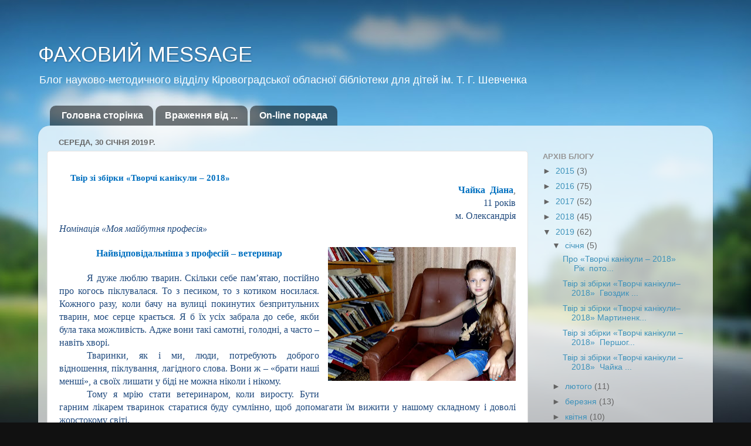

--- FILE ---
content_type: text/html; charset=UTF-8
request_url: https://fahovuymassage.blogspot.com/2019/01/
body_size: 24804
content:
<!DOCTYPE html>
<html class='v2' dir='ltr' lang='uk'>
<head>
<link href='https://www.blogger.com/static/v1/widgets/335934321-css_bundle_v2.css' rel='stylesheet' type='text/css'/>
<meta content='width=1100' name='viewport'/>
<meta content='text/html; charset=UTF-8' http-equiv='Content-Type'/>
<meta content='blogger' name='generator'/>
<link href='https://fahovuymassage.blogspot.com/favicon.ico' rel='icon' type='image/x-icon'/>
<link href='http://fahovuymassage.blogspot.com/2019/01/' rel='canonical'/>
<link rel="alternate" type="application/atom+xml" title="ФАХОВИЙ   MESSAGE - Atom" href="https://fahovuymassage.blogspot.com/feeds/posts/default" />
<link rel="alternate" type="application/rss+xml" title="ФАХОВИЙ   MESSAGE - RSS" href="https://fahovuymassage.blogspot.com/feeds/posts/default?alt=rss" />
<link rel="service.post" type="application/atom+xml" title="ФАХОВИЙ   MESSAGE - Atom" href="https://www.blogger.com/feeds/6963212978547582639/posts/default" />
<!--Can't find substitution for tag [blog.ieCssRetrofitLinks]-->
<meta content='http://fahovuymassage.blogspot.com/2019/01/' property='og:url'/>
<meta content='ФАХОВИЙ   MESSAGE' property='og:title'/>
<meta content='Блог  науково-методичного відділу
Кіровоградської обласної бібліотеки 
для дітей  ім. Т. Г. Шевченка' property='og:description'/>
<title>ФАХОВИЙ   MESSAGE: січня 2019</title>
<style id='page-skin-1' type='text/css'><!--
/*-----------------------------------------------
Blogger Template Style
Name:     Picture Window
Designer: Blogger
URL:      www.blogger.com
----------------------------------------------- */
/* Content
----------------------------------------------- */
body {
font: normal normal 15px Verdana, Geneva, sans-serif;
color: #646464;
background: #111111 url(//themes.googleusercontent.com/image?id=1OACCYOE0-eoTRTfsBuX1NMN9nz599ufI1Jh0CggPFA_sK80AGkIr8pLtYRpNUKPmwtEa) repeat-x fixed top center;
}
html body .region-inner {
min-width: 0;
max-width: 100%;
width: auto;
}
.content-outer {
font-size: 90%;
}
a:link {
text-decoration:none;
color: #3e92bb;
}
a:visited {
text-decoration:none;
color: #77b4d1;
}
a:hover {
text-decoration:underline;
color: #4ad3ff;
}
.content-outer {
background: transparent none repeat scroll top left;
-moz-border-radius: 0;
-webkit-border-radius: 0;
-goog-ms-border-radius: 0;
border-radius: 0;
-moz-box-shadow: 0 0 0 rgba(0, 0, 0, .15);
-webkit-box-shadow: 0 0 0 rgba(0, 0, 0, .15);
-goog-ms-box-shadow: 0 0 0 rgba(0, 0, 0, .15);
box-shadow: 0 0 0 rgba(0, 0, 0, .15);
margin: 20px auto;
}
.content-inner {
padding: 0;
}
/* Header
----------------------------------------------- */
.header-outer {
background: transparent none repeat-x scroll top left;
_background-image: none;
color: #ffffff;
-moz-border-radius: 0;
-webkit-border-radius: 0;
-goog-ms-border-radius: 0;
border-radius: 0;
}
.Header img, .Header #header-inner {
-moz-border-radius: 0;
-webkit-border-radius: 0;
-goog-ms-border-radius: 0;
border-radius: 0;
}
.header-inner .Header .titlewrapper,
.header-inner .Header .descriptionwrapper {
padding-left: 0;
padding-right: 0;
}
.Header h1 {
font: normal normal 36px Arial, Tahoma, Helvetica, FreeSans, sans-serif;
text-shadow: 1px 1px 3px rgba(0, 0, 0, 0.3);
}
.Header h1 a {
color: #ffffff;
}
.Header .description {
font-size: 130%;
}
/* Tabs
----------------------------------------------- */
.tabs-inner {
margin: .5em 20px 0;
padding: 0;
}
.tabs-inner .section {
margin: 0;
}
.tabs-inner .widget ul {
padding: 0;
background: transparent none repeat scroll bottom;
-moz-border-radius: 0;
-webkit-border-radius: 0;
-goog-ms-border-radius: 0;
border-radius: 0;
}
.tabs-inner .widget li {
border: none;
}
.tabs-inner .widget li a {
display: inline-block;
padding: .5em 1em;
margin-right: .25em;
color: #ffffff;
font: normal bold 16px Arial, Tahoma, Helvetica, FreeSans, sans-serif;
-moz-border-radius: 10px 10px 0 0;
-webkit-border-top-left-radius: 10px;
-webkit-border-top-right-radius: 10px;
-goog-ms-border-radius: 10px 10px 0 0;
border-radius: 10px 10px 0 0;
background: transparent url(https://resources.blogblog.com/blogblog/data/1kt/transparent/black50.png) repeat scroll top left;
border-right: 1px solid transparent;
}
.tabs-inner .widget li:first-child a {
padding-left: 1.25em;
-moz-border-radius-topleft: 10px;
-moz-border-radius-bottomleft: 0;
-webkit-border-top-left-radius: 10px;
-webkit-border-bottom-left-radius: 0;
-goog-ms-border-top-left-radius: 10px;
-goog-ms-border-bottom-left-radius: 0;
border-top-left-radius: 10px;
border-bottom-left-radius: 0;
}
.tabs-inner .widget li.selected a,
.tabs-inner .widget li a:hover {
position: relative;
z-index: 1;
background: transparent url(https://resources.blogblog.com/blogblog/data/1kt/transparent/white80.png) repeat scroll bottom;
color: #336699;
-moz-box-shadow: 0 0 3px rgba(0, 0, 0, .15);
-webkit-box-shadow: 0 0 3px rgba(0, 0, 0, .15);
-goog-ms-box-shadow: 0 0 3px rgba(0, 0, 0, .15);
box-shadow: 0 0 3px rgba(0, 0, 0, .15);
}
/* Headings
----------------------------------------------- */
h2 {
font: bold normal 13px Arial, Tahoma, Helvetica, FreeSans, sans-serif;
text-transform: uppercase;
color: #969696;
margin: .5em 0;
}
/* Main
----------------------------------------------- */
.main-outer {
background: transparent url(https://resources.blogblog.com/blogblog/data/1kt/transparent/white80.png) repeat scroll top left;
-moz-border-radius: 20px 20px 0 0;
-webkit-border-top-left-radius: 20px;
-webkit-border-top-right-radius: 20px;
-webkit-border-bottom-left-radius: 0;
-webkit-border-bottom-right-radius: 0;
-goog-ms-border-radius: 20px 20px 0 0;
border-radius: 20px 20px 0 0;
-moz-box-shadow: 0 1px 3px rgba(0, 0, 0, .15);
-webkit-box-shadow: 0 1px 3px rgba(0, 0, 0, .15);
-goog-ms-box-shadow: 0 1px 3px rgba(0, 0, 0, .15);
box-shadow: 0 1px 3px rgba(0, 0, 0, .15);
}
.main-inner {
padding: 15px 20px 20px;
}
.main-inner .column-center-inner {
padding: 0 0;
}
.main-inner .column-left-inner {
padding-left: 0;
}
.main-inner .column-right-inner {
padding-right: 0;
}
/* Posts
----------------------------------------------- */
h3.post-title {
margin: 0;
font: normal bold 18px Arial, Tahoma, Helvetica, FreeSans, sans-serif;
}
.comments h4 {
margin: 1em 0 0;
font: normal bold 18px Arial, Tahoma, Helvetica, FreeSans, sans-serif;
}
.date-header span {
color: #646464;
}
.post-outer {
background-color: #ffffff;
border: solid 1px #e2e2e2;
-moz-border-radius: 5px;
-webkit-border-radius: 5px;
border-radius: 5px;
-goog-ms-border-radius: 5px;
padding: 15px 20px;
margin: 0 -20px 20px;
}
.post-body {
line-height: 1.4;
font-size: 110%;
position: relative;
}
.post-header {
margin: 0 0 1.5em;
color: #a4a4a4;
line-height: 1.6;
}
.post-footer {
margin: .5em 0 0;
color: #a4a4a4;
line-height: 1.6;
}
#blog-pager {
font-size: 140%
}
#comments .comment-author {
padding-top: 1.5em;
border-top: dashed 1px #ccc;
border-top: dashed 1px rgba(128, 128, 128, .5);
background-position: 0 1.5em;
}
#comments .comment-author:first-child {
padding-top: 0;
border-top: none;
}
.avatar-image-container {
margin: .2em 0 0;
}
/* Comments
----------------------------------------------- */
.comments .comments-content .icon.blog-author {
background-repeat: no-repeat;
background-image: url([data-uri]);
}
.comments .comments-content .loadmore a {
border-top: 1px solid #4ad3ff;
border-bottom: 1px solid #4ad3ff;
}
.comments .continue {
border-top: 2px solid #4ad3ff;
}
/* Widgets
----------------------------------------------- */
.widget ul, .widget #ArchiveList ul.flat {
padding: 0;
list-style: none;
}
.widget ul li, .widget #ArchiveList ul.flat li {
border-top: dashed 1px #ccc;
border-top: dashed 1px rgba(128, 128, 128, .5);
}
.widget ul li:first-child, .widget #ArchiveList ul.flat li:first-child {
border-top: none;
}
.widget .post-body ul {
list-style: disc;
}
.widget .post-body ul li {
border: none;
}
/* Footer
----------------------------------------------- */
.footer-outer {
color:#d2d2d2;
background: transparent url(https://resources.blogblog.com/blogblog/data/1kt/transparent/black50.png) repeat scroll top left;
-moz-border-radius: 0 0 20px 20px;
-webkit-border-top-left-radius: 0;
-webkit-border-top-right-radius: 0;
-webkit-border-bottom-left-radius: 20px;
-webkit-border-bottom-right-radius: 20px;
-goog-ms-border-radius: 0 0 20px 20px;
border-radius: 0 0 20px 20px;
-moz-box-shadow: 0 1px 3px rgba(0, 0, 0, .15);
-webkit-box-shadow: 0 1px 3px rgba(0, 0, 0, .15);
-goog-ms-box-shadow: 0 1px 3px rgba(0, 0, 0, .15);
box-shadow: 0 1px 3px rgba(0, 0, 0, .15);
}
.footer-inner {
padding: 10px 20px 20px;
}
.footer-outer a {
color: #a5dff0;
}
.footer-outer a:visited {
color: #86c6ef;
}
.footer-outer a:hover {
color: #4ad3ff;
}
.footer-outer .widget h2 {
color: #b3b3b3;
}
/* Mobile
----------------------------------------------- */
html body.mobile {
height: auto;
}
html body.mobile {
min-height: 480px;
background-size: 100% auto;
}
.mobile .body-fauxcolumn-outer {
background: transparent none repeat scroll top left;
}
html .mobile .mobile-date-outer, html .mobile .blog-pager {
border-bottom: none;
background: transparent url(https://resources.blogblog.com/blogblog/data/1kt/transparent/white80.png) repeat scroll top left;
margin-bottom: 10px;
}
.mobile .date-outer {
background: transparent url(https://resources.blogblog.com/blogblog/data/1kt/transparent/white80.png) repeat scroll top left;
}
.mobile .header-outer, .mobile .main-outer,
.mobile .post-outer, .mobile .footer-outer {
-moz-border-radius: 0;
-webkit-border-radius: 0;
-goog-ms-border-radius: 0;
border-radius: 0;
}
.mobile .content-outer,
.mobile .main-outer,
.mobile .post-outer {
background: inherit;
border: none;
}
.mobile .content-outer {
font-size: 100%;
}
.mobile-link-button {
background-color: #3e92bb;
}
.mobile-link-button a:link, .mobile-link-button a:visited {
color: #ffffff;
}
.mobile-index-contents {
color: #646464;
}
.mobile .tabs-inner .PageList .widget-content {
background: transparent url(https://resources.blogblog.com/blogblog/data/1kt/transparent/white80.png) repeat scroll bottom;
color: #336699;
}
.mobile .tabs-inner .PageList .widget-content .pagelist-arrow {
border-left: 1px solid transparent;
}

--></style>
<style id='template-skin-1' type='text/css'><!--
body {
min-width: 1150px;
}
.content-outer, .content-fauxcolumn-outer, .region-inner {
min-width: 1150px;
max-width: 1150px;
_width: 1150px;
}
.main-inner .columns {
padding-left: 0px;
padding-right: 300px;
}
.main-inner .fauxcolumn-center-outer {
left: 0px;
right: 300px;
/* IE6 does not respect left and right together */
_width: expression(this.parentNode.offsetWidth -
parseInt("0px") -
parseInt("300px") + 'px');
}
.main-inner .fauxcolumn-left-outer {
width: 0px;
}
.main-inner .fauxcolumn-right-outer {
width: 300px;
}
.main-inner .column-left-outer {
width: 0px;
right: 100%;
margin-left: -0px;
}
.main-inner .column-right-outer {
width: 300px;
margin-right: -300px;
}
#layout {
min-width: 0;
}
#layout .content-outer {
min-width: 0;
width: 800px;
}
#layout .region-inner {
min-width: 0;
width: auto;
}
body#layout div.add_widget {
padding: 8px;
}
body#layout div.add_widget a {
margin-left: 32px;
}
--></style>
<style>
    body {background-image:url(\/\/themes.googleusercontent.com\/image?id=1OACCYOE0-eoTRTfsBuX1NMN9nz599ufI1Jh0CggPFA_sK80AGkIr8pLtYRpNUKPmwtEa);}
    
@media (max-width: 200px) { body {background-image:url(\/\/themes.googleusercontent.com\/image?id=1OACCYOE0-eoTRTfsBuX1NMN9nz599ufI1Jh0CggPFA_sK80AGkIr8pLtYRpNUKPmwtEa&options=w200);}}
@media (max-width: 400px) and (min-width: 201px) { body {background-image:url(\/\/themes.googleusercontent.com\/image?id=1OACCYOE0-eoTRTfsBuX1NMN9nz599ufI1Jh0CggPFA_sK80AGkIr8pLtYRpNUKPmwtEa&options=w400);}}
@media (max-width: 800px) and (min-width: 401px) { body {background-image:url(\/\/themes.googleusercontent.com\/image?id=1OACCYOE0-eoTRTfsBuX1NMN9nz599ufI1Jh0CggPFA_sK80AGkIr8pLtYRpNUKPmwtEa&options=w800);}}
@media (max-width: 1200px) and (min-width: 801px) { body {background-image:url(\/\/themes.googleusercontent.com\/image?id=1OACCYOE0-eoTRTfsBuX1NMN9nz599ufI1Jh0CggPFA_sK80AGkIr8pLtYRpNUKPmwtEa&options=w1200);}}
/* Last tag covers anything over one higher than the previous max-size cap. */
@media (min-width: 1201px) { body {background-image:url(\/\/themes.googleusercontent.com\/image?id=1OACCYOE0-eoTRTfsBuX1NMN9nz599ufI1Jh0CggPFA_sK80AGkIr8pLtYRpNUKPmwtEa&options=w1600);}}
  </style>
<link href='https://www.blogger.com/dyn-css/authorization.css?targetBlogID=6963212978547582639&amp;zx=1baa665f-f277-43a1-92f3-3160952775bb' media='none' onload='if(media!=&#39;all&#39;)media=&#39;all&#39;' rel='stylesheet'/><noscript><link href='https://www.blogger.com/dyn-css/authorization.css?targetBlogID=6963212978547582639&amp;zx=1baa665f-f277-43a1-92f3-3160952775bb' rel='stylesheet'/></noscript>
<meta name='google-adsense-platform-account' content='ca-host-pub-1556223355139109'/>
<meta name='google-adsense-platform-domain' content='blogspot.com'/>

</head>
<body class='loading variant-open'>
<div class='navbar no-items section' id='navbar' name='Панель навігації'>
</div>
<div class='body-fauxcolumns'>
<div class='fauxcolumn-outer body-fauxcolumn-outer'>
<div class='cap-top'>
<div class='cap-left'></div>
<div class='cap-right'></div>
</div>
<div class='fauxborder-left'>
<div class='fauxborder-right'></div>
<div class='fauxcolumn-inner'>
</div>
</div>
<div class='cap-bottom'>
<div class='cap-left'></div>
<div class='cap-right'></div>
</div>
</div>
</div>
<div class='content'>
<div class='content-fauxcolumns'>
<div class='fauxcolumn-outer content-fauxcolumn-outer'>
<div class='cap-top'>
<div class='cap-left'></div>
<div class='cap-right'></div>
</div>
<div class='fauxborder-left'>
<div class='fauxborder-right'></div>
<div class='fauxcolumn-inner'>
</div>
</div>
<div class='cap-bottom'>
<div class='cap-left'></div>
<div class='cap-right'></div>
</div>
</div>
</div>
<div class='content-outer'>
<div class='content-cap-top cap-top'>
<div class='cap-left'></div>
<div class='cap-right'></div>
</div>
<div class='fauxborder-left content-fauxborder-left'>
<div class='fauxborder-right content-fauxborder-right'></div>
<div class='content-inner'>
<header>
<div class='header-outer'>
<div class='header-cap-top cap-top'>
<div class='cap-left'></div>
<div class='cap-right'></div>
</div>
<div class='fauxborder-left header-fauxborder-left'>
<div class='fauxborder-right header-fauxborder-right'></div>
<div class='region-inner header-inner'>
<div class='header section' id='header' name='Заголовок'><div class='widget Header' data-version='1' id='Header1'>
<div id='header-inner'>
<div class='titlewrapper'>
<h1 class='title'>
<a href='https://fahovuymassage.blogspot.com/'>
ФАХОВИЙ   MESSAGE
</a>
</h1>
</div>
<div class='descriptionwrapper'>
<p class='description'><span>Блог  науково-методичного відділу
Кіровоградської обласної бібліотеки 
для дітей  ім. Т. Г. Шевченка</span></p>
</div>
</div>
</div></div>
</div>
</div>
<div class='header-cap-bottom cap-bottom'>
<div class='cap-left'></div>
<div class='cap-right'></div>
</div>
</div>
</header>
<div class='tabs-outer'>
<div class='tabs-cap-top cap-top'>
<div class='cap-left'></div>
<div class='cap-right'></div>
</div>
<div class='fauxborder-left tabs-fauxborder-left'>
<div class='fauxborder-right tabs-fauxborder-right'></div>
<div class='region-inner tabs-inner'>
<div class='tabs section' id='crosscol' name='Усі стовпці'><div class='widget PageList' data-version='1' id='PageList1'>
<h2>Сторінки 1</h2>
<div class='widget-content'>
<ul>
<li>
<a href='https://fahovuymassage.blogspot.com/'>Головна сторінка</a>
</li>
<li>
<a href='https://fahovuymassage.blogspot.com/p/blog-page_62.html'>Враження  від ...</a>
</li>
<li>
<a href='https://fahovuymassage.blogspot.com/p/blog-page_14.html'>  Оn-line порада</a>
</li>
</ul>
<div class='clear'></div>
</div>
</div></div>
<div class='tabs no-items section' id='crosscol-overflow' name='Cross-Column 2'></div>
</div>
</div>
<div class='tabs-cap-bottom cap-bottom'>
<div class='cap-left'></div>
<div class='cap-right'></div>
</div>
</div>
<div class='main-outer'>
<div class='main-cap-top cap-top'>
<div class='cap-left'></div>
<div class='cap-right'></div>
</div>
<div class='fauxborder-left main-fauxborder-left'>
<div class='fauxborder-right main-fauxborder-right'></div>
<div class='region-inner main-inner'>
<div class='columns fauxcolumns'>
<div class='fauxcolumn-outer fauxcolumn-center-outer'>
<div class='cap-top'>
<div class='cap-left'></div>
<div class='cap-right'></div>
</div>
<div class='fauxborder-left'>
<div class='fauxborder-right'></div>
<div class='fauxcolumn-inner'>
</div>
</div>
<div class='cap-bottom'>
<div class='cap-left'></div>
<div class='cap-right'></div>
</div>
</div>
<div class='fauxcolumn-outer fauxcolumn-left-outer'>
<div class='cap-top'>
<div class='cap-left'></div>
<div class='cap-right'></div>
</div>
<div class='fauxborder-left'>
<div class='fauxborder-right'></div>
<div class='fauxcolumn-inner'>
</div>
</div>
<div class='cap-bottom'>
<div class='cap-left'></div>
<div class='cap-right'></div>
</div>
</div>
<div class='fauxcolumn-outer fauxcolumn-right-outer'>
<div class='cap-top'>
<div class='cap-left'></div>
<div class='cap-right'></div>
</div>
<div class='fauxborder-left'>
<div class='fauxborder-right'></div>
<div class='fauxcolumn-inner'>
</div>
</div>
<div class='cap-bottom'>
<div class='cap-left'></div>
<div class='cap-right'></div>
</div>
</div>
<!-- corrects IE6 width calculation -->
<div class='columns-inner'>
<div class='column-center-outer'>
<div class='column-center-inner'>
<div class='main section' id='main' name='Основний'><div class='widget Blog' data-version='1' id='Blog1'>
<div class='blog-posts hfeed'>

          <div class="date-outer">
        
<h2 class='date-header'><span>середа, 30 січня 2019&#8239;р.</span></h2>

          <div class="date-posts">
        
<div class='post-outer'>
<div class='post hentry uncustomized-post-template' itemprop='blogPost' itemscope='itemscope' itemtype='http://schema.org/BlogPosting'>
<meta content='https://blogger.googleusercontent.com/img/b/R29vZ2xl/AVvXsEgYd77-q2zf0KLMzZf2ru0qlrHRSMdZlIxJ6iz1uKywATwZhyphenhyphenIucB5iSOqJgxJUn9V70uVqEVlrE8WxmLdqD-NBYJw0jn1wgryPjCALiJNXiVkFHXH-My2f1XjISV7KbBhtlI_P-7i8tk9d/s320/6.+%25D0%2594.+%25D0%25A7%25D0%25B0%25D0%25B9%25D0%25BA%25D0%25B0+%25D0%25BC.+%25D0%259E%25D0%25BB%25D0%25B5%25D0%25BA%25D1%2581%25D0%25B0%25D0%25BD%25D0%25B4%25D1%2580%25D1%2596%25D1%258F.JPG' itemprop='image_url'/>
<meta content='6963212978547582639' itemprop='blogId'/>
<meta content='9218533799136314355' itemprop='postId'/>
<a name='9218533799136314355'></a>
<div class='post-header'>
<div class='post-header-line-1'></div>
</div>
<div class='post-body entry-content' id='post-body-9218533799136314355' itemprop='description articleBody'>
<div dir="ltr" style="text-align: left;" trbidi="on">
<div class="MsoNormal" style="margin-right: -1.1pt; mso-layout-grid-align: none; mso-pagination: none; tab-stops: 369.2pt; text-autospace: none; text-indent: 14.2pt;">
<b><span style="color: #0070c0; font-family: &quot;verdana&quot; , &quot;sans-serif&quot;;">Твір зі збірки &#171;Творчі канікули &#8211; 2018&#187;&nbsp;<o:p></o:p></span></b></div>
<div align="right" class="MsoNoSpacing" style="text-align: right;">
<b><span lang="UK" style="color: #0070c0; font-family: &quot;verdana&quot; , &quot;sans-serif&quot;; font-size: 12.0pt;">Чайка &nbsp;Діана</span></b><span lang="UK" style="font-family: &quot;verdana&quot; , &quot;sans-serif&quot;; font-size: 12.0pt;">,<b><span style="color: #1f497d; mso-themecolor: text2;"><o:p></o:p></span></b></span></div>
<div align="right" class="MsoNoSpacing" style="text-align: right;">
<span lang="UK" style="color: #1f497d; font-family: &quot;verdana&quot; , &quot;sans-serif&quot;; font-size: 12.0pt;">11
років<o:p></o:p></span></div>
<div align="right" class="MsoNormal" style="margin-bottom: .0001pt; margin-bottom: 0cm; text-align: right;">
<span lang="UK" style="color: #1f497d; font-family: &quot;verdana&quot; , &quot;sans-serif&quot;; font-size: 12.0pt;">м. Олександрія<b><o:p></o:p></b></span></div>
<div class="MsoNormal" style="margin-bottom: .0001pt; margin-bottom: 0cm;">
<i><span lang="UK" style="color: #1f497d; font-family: &quot;verdana&quot; , &quot;sans-serif&quot;; font-size: 12.0pt;">Номінація &#171;Моя майбутня професія&#187;<o:p></o:p></span></i></div>
<div class="MsoNormal" style="margin-bottom: .0001pt; margin-bottom: 0cm;">
<br /></div>
<div align="center" class="MsoNormal" style="margin-bottom: .0001pt; margin-bottom: 0cm; text-align: center;">
<a href="https://blogger.googleusercontent.com/img/b/R29vZ2xl/AVvXsEgYd77-q2zf0KLMzZf2ru0qlrHRSMdZlIxJ6iz1uKywATwZhyphenhyphenIucB5iSOqJgxJUn9V70uVqEVlrE8WxmLdqD-NBYJw0jn1wgryPjCALiJNXiVkFHXH-My2f1XjISV7KbBhtlI_P-7i8tk9d/s1600/6.+%25D0%2594.+%25D0%25A7%25D0%25B0%25D0%25B9%25D0%25BA%25D0%25B0+%25D0%25BC.+%25D0%259E%25D0%25BB%25D0%25B5%25D0%25BA%25D1%2581%25D0%25B0%25D0%25BD%25D0%25B4%25D1%2580%25D1%2596%25D1%258F.JPG" imageanchor="1" style="clear: right; float: right; margin-bottom: 1em; margin-left: 1em;"><img border="0" data-original-height="1147" data-original-width="1600" height="228" src="https://blogger.googleusercontent.com/img/b/R29vZ2xl/AVvXsEgYd77-q2zf0KLMzZf2ru0qlrHRSMdZlIxJ6iz1uKywATwZhyphenhyphenIucB5iSOqJgxJUn9V70uVqEVlrE8WxmLdqD-NBYJw0jn1wgryPjCALiJNXiVkFHXH-My2f1XjISV7KbBhtlI_P-7i8tk9d/s320/6.+%25D0%2594.+%25D0%25A7%25D0%25B0%25D0%25B9%25D0%25BA%25D0%25B0+%25D0%25BC.+%25D0%259E%25D0%25BB%25D0%25B5%25D0%25BA%25D1%2581%25D0%25B0%25D0%25BD%25D0%25B4%25D1%2580%25D1%2596%25D1%258F.JPG" width="320" /></a><b><span lang="UK" style="color: #0070c0; font-family: &quot;verdana&quot; , &quot;sans-serif&quot;; font-size: 12.0pt;">Найвідповідальніша
з професій </span></b><b><span lang="UK" style="color: #0070c0; font-family: &quot;verdana&quot; , &quot;sans-serif&quot;; font-size: 12.0pt;">&#8211; ветеринар<o:p></o:p></span></b></div>
<div align="center" class="MsoNormal" style="margin-bottom: .0001pt; margin-bottom: 0cm; text-align: center;">
<br /></div>
<div class="MsoNormal" style="margin-bottom: .0001pt; margin-bottom: 0cm; text-align: justify; text-indent: 35.45pt;">
<span lang="UK" style="color: #1f497d; font-family: &quot;verdana&quot; , &quot;sans-serif&quot;; font-size: 12.0pt;">Я дуже люблю тварин. Скільки себе
пам&#8217;ятаю, постійно про когось піклувалася. То з песиком, то з котиком носилася.
Кожного разу, коли бачу на вулиці покинутих безпритульних тварин, моє серце
крається. Я б їх усіх забрала до себе, якби була така можливість. Адже вони
такі самотні, голодні, а часто </span><span style="color: #1f497d; font-family: &quot;verdana&quot; , &quot;sans-serif&quot;; font-size: 12.0pt;">&#8211;</span><span lang="UK" style="color: #1f497d; font-family: &quot;verdana&quot; , &quot;sans-serif&quot;; font-size: 12.0pt;">
навіть хворі. <o:p></o:p></span></div>
<div class="MsoNormal" style="margin-bottom: .0001pt; margin-bottom: 0cm; text-align: justify; text-indent: 35.45pt;">
<span lang="UK" style="color: #1f497d; font-family: &quot;verdana&quot; , &quot;sans-serif&quot;; font-size: 12.0pt;">Тваринки, як і ми, люди, потребують
доброго відношення, піклування, лагідного слова. Вони ж </span><span style="color: #1f497d; font-family: &quot;verdana&quot; , &quot;sans-serif&quot;; font-size: 12.0pt;">&#8211;</span><span lang="UK" style="color: #1f497d; font-family: &quot;verdana&quot; , &quot;sans-serif&quot;; font-size: 12.0pt;"> &#171;брати наші менші&#187;, а своїх лишати
у біді не можна ніколи і нікому.<o:p></o:p></span></div>
<div class="MsoNormal" style="margin-bottom: .0001pt; margin-bottom: 0cm; text-align: justify; text-indent: 35.45pt;">
<span lang="UK" style="color: #1f497d; font-family: &quot;verdana&quot; , &quot;sans-serif&quot;; font-size: 12.0pt;">Тому я мрію стати ветеринаром, коли
виросту. Бути гарним лікарем тваринок старатися буду сумлінно, щоб допомагати
їм вижити у нашому складному і доволі жорстокому світі. <o:p></o:p></span></div>
<div class="MsoNormal" style="margin-bottom: .0001pt; margin-bottom: 0cm; text-align: justify; text-indent: 35.45pt;">
<span lang="UK" style="color: #1f497d; font-family: &quot;verdana&quot; , &quot;sans-serif&quot;; font-size: 12.0pt;">Нещодавно я взяла до себе
малесенького сірійського хом&#8217;ячка із міні-зоопарку дитячої бібліотеки. Він дуже
потішний і зігріває душі всіх членів моєї родини. Я його дуже люблю, доглядаю
за ним. Купила йому колесо, але чомусь він не бігає. Та я гадаю, що коли мій
хом&#8217;ячок трішечки підросте, то почне більше бігати і менше спати, як і всі
малюки. Також я хвилювалася, що Сєня (так я назвала свого хом&#8217;ячка) довго буде
призвичаюватись до нової домівки, та все добре. Мені здається, що йому дуже
подобається, що вся клітка</span><span style="color: #1f497d; font-family: &quot;verdana&quot; , &quot;sans-serif&quot;; font-size: 12.0pt;">&#8211;</span><span lang="UK" style="color: #1f497d; font-family: &quot;verdana&quot; , &quot;sans-serif&quot;; font-size: 12.0pt;">
лише його і не треба ділити її з 7-ма своїми братиками та сестричками (як це
було у зоопарку).<o:p></o:p></span></div>
<div class="MsoNormal" style="margin-bottom: .0001pt; margin-bottom: 0cm; text-align: justify; text-indent: 35.45pt;">
<span lang="UK" style="color: #1f497d; font-family: &quot;verdana&quot; , &quot;sans-serif&quot;; font-size: 12.0pt;">У світі є люди, в яких немає душі. І
тоді їх порівнюють із тваринами. Та я з цим не погоджуюсь. Адже звірі піклуються
про своїх. А бездушні люди викидають своїх домашніх тваринок на вулицю. І
найстрашніше, коли маленьких цуциків та кошенят топлять.<o:p></o:p></span></div>
<div class="MsoNormal" style="margin-bottom: .0001pt; margin-bottom: 0cm; text-align: justify; text-indent: 35.45pt;">
<span lang="UK" style="color: #1f497d; font-family: &quot;verdana&quot; , &quot;sans-serif&quot;; font-size: 12.0pt;">Куди краще попіклуватися про те, щоб
у кожного з них була домівка, тепло та їжа. У нашому місті є притулок для
тварин &#171;Друг&#187;, куди приносять хворих, покинутих тваринок. В дитячій бібліотеці
є міні зоопарк, де також мешкають тваринки, від яких відмовилися власники. Я
часто відвідую бібліотеку, допомагаю доглядати за тваринками, а в майбутньому
планую відвідувати притулок як волонтер у якості ветеринара. <o:p></o:p></span></div>
<div class="MsoNormal" style="margin-bottom: .0001pt; margin-bottom: 0cm; text-align: justify; text-indent: 35.45pt;">
<span lang="UK" style="color: #1f497d; font-family: &quot;verdana&quot; , &quot;sans-serif&quot;; font-size: 12.0pt;">Неможливо відчувати любов до людей,
і в той же час </span><span style="color: #1f497d; font-family: &quot;verdana&quot; , &quot;sans-serif&quot;; font-size: 12.0pt;">&#8211;</span><span style="color: #1f497d; font-family: &quot;verdana&quot; , &quot;sans-serif&quot;; font-size: 12.0pt;"> </span><span lang="UK" style="color: #1f497d; font-family: &quot;verdana&quot; , &quot;sans-serif&quot;; font-size: 12.0pt;">презирство до інших створінь </span><span style="color: #1f497d; font-family: &quot;verdana&quot; , &quot;sans-serif&quot;; font-size: 12.0pt;">&#8211;</span><span lang="UK" style="color: #1f497d; font-family: &quot;verdana&quot; , &quot;sans-serif&quot;; font-size: 12.0pt;"> тварин. Бездомна тварина нічим не
зможе нам віддячити за дбайливе ставлення до себе. Але саме в такому
милосердному, дбайливому ставленні до тварин і перевіряється здатність кожного
з нас творити добро на цій землі.<a href="https://www.blogger.com/null" name="_GoBack"></a><o:p></o:p></span></div>
<br />
<div align="right" class="MsoNoSpacing" style="line-height: 150%; text-align: right;">
<br /></div>
</div>
<div style='clear: both;'></div>
</div>
<div class='post-footer'>
<div class='post-footer-line post-footer-line-1'>
<span class='post-author vcard'>
Опубліковано
<span class='fn' itemprop='author' itemscope='itemscope' itemtype='http://schema.org/Person'>
<meta content='https://www.blogger.com/profile/16604132087498883042' itemprop='url'/>
<a class='g-profile' href='https://www.blogger.com/profile/16604132087498883042' rel='author' title='author profile'>
<span itemprop='name'>fahovuymassage</span>
</a>
</span>
</span>
<span class='post-timestamp'>
о
<meta content='http://fahovuymassage.blogspot.com/2019/01/2018-11.html' itemprop='url'/>
<a class='timestamp-link' href='https://fahovuymassage.blogspot.com/2019/01/2018-11.html' rel='bookmark' title='permanent link'><abbr class='published' itemprop='datePublished' title='2019-01-30T02:20:00-08:00'>02:20</abbr></a>
</span>
<span class='post-comment-link'>
<a class='comment-link' href='https://fahovuymassage.blogspot.com/2019/01/2018-11.html#comment-form' onclick=''>
Немає коментарів:
  </a>
</span>
<span class='post-icons'>
<span class='item-control blog-admin pid-199378246'>
<a href='https://www.blogger.com/post-edit.g?blogID=6963212978547582639&postID=9218533799136314355&from=pencil' title='Редагувати допис'>
<img alt='' class='icon-action' height='18' src='https://resources.blogblog.com/img/icon18_edit_allbkg.gif' width='18'/>
</a>
</span>
</span>
<div class='post-share-buttons goog-inline-block'>
<a class='goog-inline-block share-button sb-email' href='https://www.blogger.com/share-post.g?blogID=6963212978547582639&postID=9218533799136314355&target=email' target='_blank' title='Надіслати електронною поштою'><span class='share-button-link-text'>Надіслати електронною поштою</span></a><a class='goog-inline-block share-button sb-blog' href='https://www.blogger.com/share-post.g?blogID=6963212978547582639&postID=9218533799136314355&target=blog' onclick='window.open(this.href, "_blank", "height=270,width=475"); return false;' target='_blank' title='Опублікувати в блозі'><span class='share-button-link-text'>Опублікувати в блозі</span></a><a class='goog-inline-block share-button sb-twitter' href='https://www.blogger.com/share-post.g?blogID=6963212978547582639&postID=9218533799136314355&target=twitter' target='_blank' title='Поділитися в X'><span class='share-button-link-text'>Поділитися в X</span></a><a class='goog-inline-block share-button sb-facebook' href='https://www.blogger.com/share-post.g?blogID=6963212978547582639&postID=9218533799136314355&target=facebook' onclick='window.open(this.href, "_blank", "height=430,width=640"); return false;' target='_blank' title='Опублікувати у Facebook'><span class='share-button-link-text'>Опублікувати у Facebook</span></a><a class='goog-inline-block share-button sb-pinterest' href='https://www.blogger.com/share-post.g?blogID=6963212978547582639&postID=9218533799136314355&target=pinterest' target='_blank' title='Поділитися в Pinterest'><span class='share-button-link-text'>Поділитися в Pinterest</span></a>
</div>
</div>
<div class='post-footer-line post-footer-line-2'>
<span class='post-labels'>
</span>
</div>
<div class='post-footer-line post-footer-line-3'>
<span class='post-location'>
</span>
</div>
</div>
</div>
</div>

          </div></div>
        

          <div class="date-outer">
        
<h2 class='date-header'><span>середа, 23 січня 2019&#8239;р.</span></h2>

          <div class="date-posts">
        
<div class='post-outer'>
<div class='post hentry uncustomized-post-template' itemprop='blogPost' itemscope='itemscope' itemtype='http://schema.org/BlogPosting'>
<meta content='https://blogger.googleusercontent.com/img/b/R29vZ2xl/AVvXsEjjUF0xsGW57F8-ambSgyEuummYdFF9-4UKv24h46TFDV-ntKctRbx7tZ8pj9MI1YheO6TUEpeDDo4PvQiw5bTtttb32PDMwf3jj5da5TV1jpI-xTc6QBp6WkpMtyTomZLlE02n19PZBRkp/s320/5.+24.01.19.+%25D0%25A1.+%25D0%259F%25D0%25B5%25D1%2580%25D1%2588%25D0%25BE%25D0%25B3%25D1%2583%25D0%25B1%25D0%25B0+%25D0%25BC.+%25D0%2593%25D0%25B0%25D0%25B9%25D0%25B2%25D0%25BE%25D1%2580%25D0%25BE%25D0%25BD.JPG' itemprop='image_url'/>
<meta content='6963212978547582639' itemprop='blogId'/>
<meta content='5343692747749938310' itemprop='postId'/>
<a name='5343692747749938310'></a>
<div class='post-header'>
<div class='post-header-line-1'></div>
</div>
<div class='post-body entry-content' id='post-body-5343692747749938310' itemprop='description articleBody'>
<div dir="ltr" style="text-align: left;" trbidi="on">
<div class="MsoNormal" style="margin-right: -1.1pt; mso-layout-grid-align: none; mso-pagination: none; tab-stops: 369.2pt; text-autospace: none;">
<b><span lang="UK" style="color: #0070c0; font-family: &quot;verdana&quot; , &quot;sans-serif&quot;;">Твір зі збірки &#171;Творчі канікули &#8211; 2018&#187;&nbsp;<o:p></o:p></span></b></div>
<div align="right" class="MsoNormal" style="margin-bottom: 0.0001pt; text-align: right; text-indent: 42.55pt;">
<b><span lang="UK" style="color: #0070c0; font-family: &quot;verdana&quot; , &quot;sans-serif&quot;; font-size: 12.0pt;">Першогуба Сергій</span></b><span lang="UK" style="color: #1f497d; font-family: &quot;verdana&quot; , &quot;sans-serif&quot;; font-size: 12.0pt;">,</span><b><span lang="UK" style="color: #0070c0; font-family: &quot;verdana&quot; , &quot;sans-serif&quot;; font-size: 12.0pt;"><o:p></o:p></span></b></div>
<div align="right" class="MsoNormal" style="margin-bottom: 0.0001pt; text-align: right; text-indent: 42.55pt;">
<span lang="UK" style="color: #1f497d; font-family: &quot;verdana&quot; , &quot;sans-serif&quot;; font-size: 12.0pt;">1</span><span style="color: #1f497d; font-family: &quot;verdana&quot; , &quot;sans-serif&quot;; font-size: 12.0pt;">5</span><span lang="UK" style="color: #1f497d; font-family: &quot;verdana&quot; , &quot;sans-serif&quot;; font-size: 12.0pt;"> років<o:p></o:p></span></div>
<div align="right" class="MsoNormal" style="margin-bottom: 0.0001pt; text-align: right;">
<span lang="UK" style="color: #1f497d; font-family: &quot;verdana&quot; , &quot;sans-serif&quot;; font-size: 12.0pt;">м. Гайворон</span></div>
<div class="MsoNormal" style="margin-bottom: 0.0001pt; text-align: justify;">
<i><span lang="UK" style="color: #0070c0; font-family: &quot;verdana&quot; , &quot;sans-serif&quot;; font-size: 12.0pt;">Номінація &#171;Далі буде? Ні, далі &#8211; все є!&#187;<o:p></o:p></span></i></div>
<div class="MsoNormal" style="margin-bottom: 0.0001pt; text-align: justify;">
<br /></div>
<div class="MsoNormal" style="margin-bottom: 0.0001pt; text-align: justify; text-indent: 35.45pt;">
<a href="https://blogger.googleusercontent.com/img/b/R29vZ2xl/AVvXsEjjUF0xsGW57F8-ambSgyEuummYdFF9-4UKv24h46TFDV-ntKctRbx7tZ8pj9MI1YheO6TUEpeDDo4PvQiw5bTtttb32PDMwf3jj5da5TV1jpI-xTc6QBp6WkpMtyTomZLlE02n19PZBRkp/s1600/5.+24.01.19.+%25D0%25A1.+%25D0%259F%25D0%25B5%25D1%2580%25D1%2588%25D0%25BE%25D0%25B3%25D1%2583%25D0%25B1%25D0%25B0+%25D0%25BC.+%25D0%2593%25D0%25B0%25D0%25B9%25D0%25B2%25D0%25BE%25D1%2580%25D0%25BE%25D0%25BD.JPG" imageanchor="1" style="clear: right; float: right; margin-bottom: 1em; margin-left: 1em;"><img border="0" data-original-height="1107" data-original-width="1600" height="221" src="https://blogger.googleusercontent.com/img/b/R29vZ2xl/AVvXsEjjUF0xsGW57F8-ambSgyEuummYdFF9-4UKv24h46TFDV-ntKctRbx7tZ8pj9MI1YheO6TUEpeDDo4PvQiw5bTtttb32PDMwf3jj5da5TV1jpI-xTc6QBp6WkpMtyTomZLlE02n19PZBRkp/s320/5.+24.01.19.+%25D0%25A1.+%25D0%259F%25D0%25B5%25D1%2580%25D1%2588%25D0%25BE%25D0%25B3%25D1%2583%25D0%25B1%25D0%25B0+%25D0%25BC.+%25D0%2593%25D0%25B0%25D0%25B9%25D0%25B2%25D0%25BE%25D1%2580%25D0%25BE%25D0%25BD.JPG" width="320" /></a><span lang="UK" style="color: #1f497d; font-family: &quot;verdana&quot; , &quot;sans-serif&quot;; font-size: 12.0pt;">Закінчується </span><b><span lang="UK" style="color: #0070c0; font-family: &quot;verdana&quot; , &quot;sans-serif&quot;; font-size: 12.0pt;">повість Я. Стельмаха
&#171;Митькозавр із Юрківки&#187;</span></b><span lang="UK" style="color: #1f497d; font-family: &quot;verdana&quot; , &quot;sans-serif&quot;; font-size: 12.0pt;"> такими словами: &#171;&#8230;У нас попереду ще дуже
багато цікавого і завжди&nbsp; так буде, поки
ми з Митьком&#8230;&#187;.<a href="https://www.blogger.com/null" name="_GoBack"></a><o:p></o:p></span></div>
<div class="MsoNormal" style="margin-bottom: 0.0001pt; text-align: justify; text-indent: 35.4pt;">
<span lang="UK" style="color: #1f497d; font-family: &quot;verdana&quot; , &quot;sans-serif&quot;; font-size: 12.0pt;">Літо &#8211; це найкраща пора року. Потім, завжди
у кожного школяра починаються канікули. В цю чудову пору року можна забути про
шкільні турботи, домашні завдання, не потрібно рано вставати та бігти в школу.<o:p></o:p></span></div>
<div class="MsoNormal" style="margin-bottom: 0.0001pt; text-align: justify; text-indent: 35.45pt;">
<span lang="UK" style="color: #1f497d; font-family: &quot;verdana&quot; , &quot;sans-serif&quot;; font-size: 12.0pt;">Ну от, по традиції, ми з Митьком вирушили
випросити у батьків поїздку у село до бабусі Митька. Батьки спочатку
сумнівалися чи піде ця поїздка нам на користь, але, згадавши, що минулого літа
ми їздили туди і наша поведінка дуже сподобалась бабусі, батьки дозволили.
Радість, переповнювала наші серця і ми кинулись один одному в обійми.<o:p></o:p></span></div>
<div class="MsoNormal" style="margin-bottom: 0.0001pt; text-align: justify; text-indent: 35.4pt;">
<span lang="UK" style="color: #1f497d; font-family: &quot;verdana&quot; , &quot;sans-serif&quot;; font-size: 12.0pt;">І ось ми з моїм найкращим товаришем
збираємося у гості до його улюбленої бабусі.<o:p></o:p></span></div>
<div class="MsoNormal" style="margin-bottom: 0.0001pt; text-align: justify; text-indent: 35.4pt;">
<span lang="UK" style="color: #1f497d; font-family: &quot;verdana&quot; , &quot;sans-serif&quot;; font-size: 12.0pt;">Після сьомого року навчання, нам на літо
дали прочитати кілька книг. Колекцію комах збирати не потрібно, адже нашу
тогорічну колекцію визнано найкращою в школі. Навіть наша прискіплива ботанічка
була приємно здивована і задоволена. <o:p></o:p></span></div>
<div class="MsoNormal" style="margin-bottom: 0.0001pt; text-align: justify; text-indent: 35.4pt;">
<span lang="UK" style="color: #1f497d; font-family: &quot;verdana&quot; , &quot;sans-serif&quot;; font-size: 12.0pt;">Ось і наступив день від&#8217;їзду до села. Шоста
година ранку&#8230; стоїмо&#8230; я і Митько на залізничному вокзалі невиспані, але дуже
щасливі, чекаємо потяг. Раптом, десь в далині, ми почули шум та гудіння потяга.
Через декілька хвилин ми уже сиділи в потягу і їхали в сторону села. Коли ми
зійшли біля наступної станції, нас чекав автобус, який і відвіз до села.
Зайшовши до автобуса, з нами привітався вже знайомий водій. Ми сіли на останні
місця і вирушили в Юрківку. <o:p></o:p></span></div>
<div class="MsoNormal" style="margin-bottom: 0.0001pt; text-align: justify; text-indent: 35.4pt;">
<span lang="UK" style="color: #1f497d; font-family: &quot;verdana&quot; , &quot;sans-serif&quot;; font-size: 12.0pt;">Юрківка зустріла нас ясною, теплою,
безхмарною погодою, якій ми дуже зраділи. І от, недалеко від нас, ми побачили
Василя, який вправно щось лагодив на своєму пошарпаному велосипеді. Ми
привітались, перекинулись словами і Вася чкурнув на своєму велику, наче його й
не було. <o:p></o:p></span></div>
<div class="MsoListParagraph" style="margin: 0cm 0cm 0.0001pt 53.4pt; text-align: justify; text-indent: -18pt;">
<!--[if !supportLists]--><span lang="UK" style="color: #1f497d; font-family: &quot;verdana&quot; , &quot;sans-serif&quot;; font-size: 12.0pt;">-<span style="font-family: &quot;times new roman&quot;; font-size: 7pt; font-stretch: normal;">&nbsp;&nbsp;&nbsp;&nbsp;&nbsp;
</span></span><!--[endif]--><span lang="UK" style="color: #1f497d; font-family: &quot;verdana&quot; , &quot;sans-serif&quot;; font-size: 12.0pt;">Мабуть в нього тренування за графіком, -
подумав я.<o:p></o:p></span></div>
<div class="MsoListParagraph" style="margin: 0cm 0cm 0.0001pt; text-align: justify; text-indent: 36pt;">
<span lang="UK" style="color: #1f497d; font-family: &quot;verdana&quot; , &quot;sans-serif&quot;; font-size: 12.0pt;">Зголоднівши після дороги,
ми з Митьком накинулись на бабусину їжу, а після ситного обіду вирішили відразу
піти до річки. Щоб дійти до місцевого місця купання, треба було перейти маленьку
річечку, і через неї була прокладена кладка, якась надто вузенька. <o:p></o:p></span></div>
<div class="MsoListParagraph" style="margin: 0cm 0cm 0.0001pt; text-align: justify; text-indent: 36pt;">
<span lang="UK" style="color: #1f497d; font-family: &quot;verdana&quot; , &quot;sans-serif&quot;; font-size: 12.0pt;">Я нерішуче зупинився,
Митько до мене:<o:p></o:p></span></div>
<div class="MsoListParagraph" style="margin-bottom: 0.0001pt; text-align: justify; text-indent: -18pt;">
<!--[if !supportLists]--><span lang="UK" style="color: #1f497d; font-family: &quot;times new roman&quot; , &quot;serif&quot;; font-size: 12.0pt;">-<span style="font-family: &quot;times new roman&quot;; font-size: 7pt; font-stretch: normal;">&nbsp;&nbsp;&nbsp;&nbsp;&nbsp;&nbsp;&nbsp;&nbsp;&nbsp;
</span></span><!--[endif]--><span lang="UK" style="color: #1f497d; font-family: &quot;verdana&quot; , &quot;sans-serif&quot;; font-size: 12.0pt;">Не бійся, вона витримає нас удвох!<o:p></o:p></span></div>
<div class="MsoListParagraph" style="margin: 0cm 0cm 0.0001pt; text-align: justify; text-indent: 36pt;">
<span lang="UK" style="color: #1f497d; font-family: &quot;verdana&quot; , &quot;sans-serif&quot;; font-size: 12.0pt;">Ми, взявшись за руки,
ступили на кладку, зробили декілька кроків, тріску не чути і ми трохи рішучіше
пішли далі, дійшли до середини і тут дошка гойднулася, спружинила, і ми з
Митьком полетіли, так і тримаючись за руки, у воду. Першу мить ми так і сиділи
навсидячки, бо річечка була менше півметра глибиною. Якусь хвилину ми ошелешено
перезиралися, а потім почали голосно реготати.<o:p></o:p></span></div>
<div class="MsoListParagraph" style="margin-bottom: 0.0001pt; text-align: justify; text-indent: -18pt;">
<!--[if !supportLists]--><span lang="UK" style="color: #1f497d; font-family: &quot;times new roman&quot; , &quot;serif&quot;; font-size: 12.0pt;">-<span style="font-family: &quot;times new roman&quot;; font-size: 7pt; font-stretch: normal;">&nbsp;&nbsp;&nbsp;&nbsp;&nbsp;&nbsp;&nbsp;&nbsp;&nbsp;
</span></span><!--[endif]--><span lang="UK" style="color: #1f497d; font-family: &quot;verdana&quot; , &quot;sans-serif&quot;; font-size: 12.0pt;">О це так покупались, - сказав
Митько,вилазячи на берег.<o:p></o:p></span></div>
<div class="MsoListParagraph" style="margin: 0cm 0cm 0.0001pt; text-align: justify;">
<span lang="UK" style="color: #1f497d; font-family: &quot;verdana&quot; , &quot;sans-serif&quot;; font-size: 12.0pt;">&nbsp;&nbsp;&nbsp;&nbsp;&nbsp;&nbsp;&nbsp; До
пляжу місцевого ми таки дістались, накупавшись вволю, ми помчали на берег
загоряти.<o:p></o:p></span></div>
<div class="MsoListParagraph" style="margin: 0cm 0cm 0.0001pt; text-align: justify;">
<span lang="UK" style="color: #1f497d; font-family: &quot;verdana&quot; , &quot;sans-serif&quot;; font-size: 12.0pt;">&nbsp;&nbsp;&nbsp;&nbsp;&nbsp;&nbsp;&nbsp; Тут
я побачив, що Митько дуже прислухається до розмови сусідів. Йдучи додому, я
спитав:<o:p></o:p></span></div>
<div class="MsoListParagraph" style="margin-bottom: 0.0001pt; text-align: justify; text-indent: -18pt;">
<!--[if !supportLists]--><span lang="UK" style="color: #1f497d; font-family: &quot;times new roman&quot; , &quot;serif&quot;; font-size: 12.0pt;">-<span style="font-family: &quot;times new roman&quot;; font-size: 7pt; font-stretch: normal;">&nbsp;&nbsp;&nbsp;&nbsp;&nbsp;&nbsp;&nbsp;&nbsp;&nbsp;
</span></span><!--[endif]--><span lang="UK" style="color: #1f497d; font-family: &quot;verdana&quot; , &quot;sans-serif&quot;; font-size: 12.0pt;">Що цікавого ти почув?<o:p></o:p></span></div>
<div class="MsoListParagraph" style="margin: 0cm 0cm 0.0001pt; text-align: justify; text-indent: 18pt;">
<!--[if !supportLists]--><span lang="UK" style="color: #1f497d; font-family: &quot;times new roman&quot; , &quot;serif&quot;; font-size: 12.0pt;">-<span style="font-family: &quot;times new roman&quot;; font-size: 7pt; font-stretch: normal;">&nbsp;&nbsp;&nbsp;&nbsp;&nbsp;&nbsp;&nbsp;&nbsp;
</span></span><!--[endif]--><span lang="UK" style="color: #1f497d; font-family: &quot;verdana&quot; , &quot;sans-serif&quot;; font-size: 12.0pt;">Та от є у мене думка така, що ми зможемо
цього літа таки зробити відкриття, &#8211; сказав Митько.<o:p></o:p></span></div>
<div class="MsoListParagraph" style="margin: 0cm 0cm 0.0001pt; text-align: justify; text-indent: 18pt;">
<!--[if !supportLists]--><span lang="UK" style="color: #1f497d; font-family: &quot;times new roman&quot; , &quot;serif&quot;; font-size: 12.0pt;">-<span style="font-family: &quot;times new roman&quot;; font-size: 7pt; font-stretch: normal;">&nbsp;&nbsp;&nbsp;&nbsp;&nbsp;&nbsp;&nbsp;&nbsp;
</span></span><!--[endif]--><span lang="UK" style="color: #1f497d; font-family: &quot;verdana&quot; , &quot;sans-serif&quot;; font-size: 12.0pt;">Яким чином? &#8211; вихопилось у мене.<o:p></o:p></span></div>
<div class="MsoListParagraph" style="margin: 0cm 0cm 0.0001pt; text-align: justify;">
<span lang="UK" style="color: #1f497d; font-family: &quot;verdana&quot; , &quot;sans-serif&quot;; font-size: 12.0pt;">&nbsp;&nbsp;&nbsp;&nbsp;&nbsp;&nbsp;&nbsp; Із
розмови, яку підслухав Митько, я дізнався, що в Юрківку приїздять на наступній неділі
археологи, їх зацікавив курган на вигоні села.<o:p></o:p></span></div>
<div class="MsoListParagraph" style="margin: 0cm 0cm 0.0001pt; text-align: justify;">
<span lang="UK" style="color: #1f497d; font-family: &quot;verdana&quot; , &quot;sans-serif&quot;; font-size: 12.0pt;">&nbsp;&nbsp;&nbsp;&nbsp;&nbsp;&nbsp;&nbsp; І
Митько вирішив знайти скарб скіфів першим. Вночі, коли полягали спати всі, ми
довго обговорювали, як краще це нам зробити. Вдень там можуть нас побачити, то
будемо копати вночі.<o:p></o:p></span></div>
<div class="MsoListParagraph" style="margin: 0cm 0cm 0.0001pt; text-align: justify;">
<span lang="UK" style="color: #1f497d; font-family: &quot;verdana&quot; , &quot;sans-serif&quot;; font-size: 12.0pt;">&nbsp;&nbsp;&nbsp;&nbsp;&nbsp;&nbsp;&nbsp; Зранку
не пішли на річку, а збирали інвентар. До вечора було все готово. Почувши, що
бабуся Митька спить, він сказав:<o:p></o:p></span></div>
<div class="MsoListParagraph" style="margin-bottom: 0.0001pt; text-align: justify; text-indent: -18pt;">
<!--[if !supportLists]--><span lang="UK" style="color: #1f497d; font-family: &quot;times new roman&quot; , &quot;serif&quot;; font-size: 12.0pt;">-<span style="font-family: &quot;times new roman&quot;; font-size: 7pt; font-stretch: normal;">&nbsp;&nbsp;&nbsp;&nbsp;&nbsp;&nbsp;&nbsp;&nbsp;&nbsp;
</span></span><!--[endif]--><span lang="UK" style="color: #1f497d; font-family: &quot;verdana&quot; , &quot;sans-serif&quot;; font-size: 12.0pt;">Рушаймо! Не забудь ліхтарики.<o:p></o:p></span></div>
<div class="MsoListParagraph" style="margin-bottom: 0.0001pt; text-align: justify; text-indent: -18pt;">
<!--[if !supportLists]--><span lang="UK" style="color: #1f497d; font-family: &quot;times new roman&quot; , &quot;serif&quot;; font-size: 12.0pt;">-<span style="font-family: &quot;times new roman&quot;; font-size: 7pt; font-stretch: normal;">&nbsp;&nbsp;&nbsp;&nbsp;&nbsp;&nbsp;&nbsp;&nbsp;&nbsp;
</span></span><!--[endif]--><span lang="UK" style="color: #1f497d; font-family: &quot;verdana&quot; , &quot;sans-serif&quot;; font-size: 12.0pt;">Добре, - відповів я, зваливши свій рюкзак
на плечі.<o:p></o:p></span></div>
<div class="MsoNormal" style="margin-bottom: 0.0001pt; text-align: justify;">
<span lang="UK" style="color: #1f497d; font-family: &quot;verdana&quot; , &quot;sans-serif&quot;; font-size: 12.0pt;">&nbsp;&nbsp;&nbsp;&nbsp;&nbsp;&nbsp;&nbsp; Світло
на вулиці не горіло, зате на небі виблискував повний місяць, і дорогу було
добре видно.<o:p></o:p></span></div>
<div class="MsoNormal" style="margin-bottom: 0.0001pt; text-align: justify;">
<span lang="UK" style="color: #1f497d; font-family: &quot;verdana&quot; , &quot;sans-serif&quot;; font-size: 12.0pt;">&nbsp;&nbsp;&nbsp;&nbsp;&nbsp;&nbsp;&nbsp; До
назначеного місця дістались без пригод, включили ліхтарики та й нумо копати, у
тому місці, на яке показав Митько.<o:p></o:p></span></div>
<div class="MsoNormal" style="margin-bottom: 0.0001pt; text-align: justify;">
<span lang="UK" style="color: #1f497d; font-family: &quot;verdana&quot; , &quot;sans-serif&quot;; font-size: 12.0pt;">&nbsp;&nbsp;&nbsp;&nbsp;&nbsp;&nbsp;&nbsp; Копали
уже довгенько, сорочки поприлипали до спини, але нічого суттєвого не знаходили.<o:p></o:p></span></div>
<div class="MsoNormal" style="margin-bottom: 0.0001pt; text-align: justify;">
<span lang="UK" style="color: #1f497d; font-family: &quot;verdana&quot; , &quot;sans-serif&quot;; font-size: 12.0pt;">&nbsp;&nbsp;&nbsp;&nbsp;&nbsp;&nbsp;&nbsp; І
раптом моя лопата об щось бряцнула, ми завмерли:<o:p></o:p></span></div>
<div class="MsoListParagraph" style="margin: 0cm 0cm 0.0001pt; text-align: justify; text-indent: 14.2pt;">
<!--[if !supportLists]--><span lang="UK" style="color: #1f497d; font-family: &quot;times new roman&quot; , &quot;serif&quot;; font-size: 12.0pt;">-<span style="font-family: &quot;times new roman&quot;; font-size: 7pt; font-stretch: normal;">&nbsp;&nbsp;&nbsp;&nbsp;&nbsp;&nbsp;&nbsp;&nbsp;&nbsp;&nbsp;&nbsp;
</span></span><!--[endif]--><span lang="UK" style="color: #1f497d; font-family: &quot;verdana&quot; , &quot;sans-serif&quot;; font-size: 12.0pt;">Нарешті! Клад! - майнуло в голові.<o:p></o:p></span></div>
<div class="MsoListParagraph" style="margin-bottom: 0.0001pt; text-align: justify;">
<span lang="UK" style="color: #1f497d; font-family: &quot;verdana&quot; , &quot;sans-serif&quot;; font-size: 12.0pt;">Краще присвітивши
ліхтариком, побачили, що це жерстяна баночка з-під льодяників. <o:p></o:p></span></div>
<div class="MsoListParagraph" style="margin-bottom: 0.0001pt; text-align: justify; text-indent: -18pt;">
<!--[if !supportLists]--><span lang="UK" style="color: #1f497d; font-family: &quot;times new roman&quot; , &quot;serif&quot;; font-size: 12.0pt;">-<span style="font-family: &quot;times new roman&quot;; font-size: 7pt; font-stretch: normal;">&nbsp;&nbsp;&nbsp;&nbsp;&nbsp;&nbsp;&nbsp;&nbsp;&nbsp;
</span></span><!--[endif]--><span lang="UK" style="color: #1f497d; font-family: &quot;verdana&quot; , &quot;sans-serif&quot;; font-size: 12.0pt;">Що це за невезіння таке? &#8211; вихопилось у
Митька!<o:p></o:p></span></div>
<div class="MsoListParagraph" style="margin: 0cm 0cm 0.0001pt; text-align: justify;">
<span lang="UK" style="color: #1f497d; font-family: &quot;verdana&quot; , &quot;sans-serif&quot;; font-size: 12.0pt;">&nbsp;&nbsp;&nbsp;&nbsp;&nbsp;&nbsp;&nbsp; Розчаровані,
ми сіли відпочити і вирішили, що на сьогодні досить. Тихенько пройшовши в хату,
ми лягли і зразу ж поснули. <o:p></o:p></span></div>
<div class="MsoListParagraph" style="margin-bottom: 0.0001pt; text-align: justify;">
<span lang="UK" style="color: #1f497d; font-family: &quot;verdana&quot; , &quot;sans-serif&quot;; font-size: 12.0pt;">Розбудила нас бабуся,
коли сонце уже добре світило. <o:p></o:p></span></div>
<div class="MsoListParagraph" style="margin-bottom: 0.0001pt; text-align: justify; text-indent: -18pt;">
<!--[if !supportLists]--><span lang="UK" style="color: #1f497d; font-family: &quot;times new roman&quot; , &quot;serif&quot;; font-size: 12.0pt;">-<span style="font-family: &quot;times new roman&quot;; font-size: 7pt; font-stretch: normal;">&nbsp;&nbsp;&nbsp;&nbsp;&nbsp;&nbsp;&nbsp;&nbsp;&nbsp;
</span></span><!--[endif]--><span lang="UK" style="color: #1f497d; font-family: &quot;verdana&quot; , &quot;sans-serif&quot;; font-size: 12.0pt;">Вставайте, соні, сніданок на столі, -
затурбувалась вона. <o:p></o:p></span></div>
<div class="MsoListParagraph" style="margin: 0cm 0cm 0.0001pt; text-align: justify; text-indent: 36pt;">
<span lang="UK" style="color: #1f497d; font-family: &quot;verdana&quot; , &quot;sans-serif&quot;; font-size: 12.0pt;">Добре поснідавши, ми
міркували чим себе зайняти. Ми сюди приїхали не гратися-забавлятися з місцевими
хлопчиками, а зробити відкриття або знайти клад.<o:p></o:p></span></div>
<div class="MsoListParagraph" style="margin: 0cm 0cm 0.0001pt; text-align: justify; text-indent: 36pt;">
<span lang="UK" style="color: #1f497d; font-family: &quot;verdana&quot; , &quot;sans-serif&quot;; font-size: 12.0pt;">І тут Митькові на очі
попала газета, яка лежала на столі і заголовок. У Китаї, в провінції Шаньдун,
знайшли невідомий вид динозаврів.<o:p></o:p></span></div>
<div class="MsoListParagraph" style="margin-bottom: 0.0001pt; text-align: justify; text-indent: -18pt;">
<!--[if !supportLists]--><span lang="UK" style="color: #1f497d; font-family: &quot;times new roman&quot; , &quot;serif&quot;; font-size: 12.0pt;">-<span style="font-family: &quot;times new roman&quot;; font-size: 7pt; font-stretch: normal;">&nbsp;&nbsp;&nbsp;&nbsp;&nbsp;&nbsp;&nbsp;&nbsp;&nbsp;
</span></span><!--[endif]--><span lang="UK" style="color: #1f497d; font-family: &quot;verdana&quot; , &quot;sans-serif&quot;; font-size: 12.0pt;">Оце так штука! &#8211; вигукнув Митько.<o:p></o:p></span></div>
<div class="MsoListParagraph" style="margin: 0cm 0cm 0.0001pt; text-align: justify; text-indent: 36pt;">
<span lang="UK" style="color: #1f497d; font-family: &quot;verdana&quot; , &quot;sans-serif&quot;; font-size: 12.0pt;">Його таки не покидали
думки, що назва села Юрківка походить від назви юркського періоду. Митько,
задумавшись сказав:<o:p></o:p></span></div>
<div class="MsoListParagraph" style="margin-bottom: 0.0001pt; text-align: justify; text-indent: -18pt;">
<!--[if !supportLists]--><span lang="UK" style="color: #1f497d; font-family: &quot;times new roman&quot; , &quot;serif&quot;; font-size: 12.0pt;">-<span style="font-family: &quot;times new roman&quot;; font-size: 7pt; font-stretch: normal;">&nbsp;&nbsp;&nbsp;&nbsp;&nbsp;&nbsp;&nbsp;&nbsp;&nbsp;
</span></span><!--[endif]--><span lang="UK" style="color: #1f497d; font-family: &quot;verdana&quot; , &quot;sans-serif&quot;; font-size: 12.0pt;">Я обов&#8217;язково вивчуся на палеонтолога і
знайду таки свого динозавра.<o:p></o:p></span></div>
<div class="MsoListParagraph" style="margin: 0cm 0cm 0.0001pt; text-align: justify; text-indent: 35.45pt;">
<span lang="UK" style="color: #1f497d; font-family: &quot;verdana&quot; , &quot;sans-serif&quot;; font-size: 12.0pt;">Подивившись на свого
товариша, який у мріях уже знайшов останки зауропадіва і стегозаврів, я прийшов
до думки, що така жага до відкриттів не може пройти з роками.<o:p></o:p></span></div>
<div class="MsoListParagraph" style="margin: 0cm 0cm 0.0001pt; text-align: justify; text-indent: 42.55pt;">
<span lang="UK" style="color: #1f497d; font-family: &quot;verdana&quot; , &quot;sans-serif&quot;; font-size: 12.0pt;">Мабуть через десяток
років ми почитаємо в газетах про нього, як про вченого палеонтолога, що він на
найзагадковішому континенті, який зветься Антарктида, знайшов останки
бронтозаврів, які жили на нашій планеті 200 млн років тому. <o:p></o:p></span></div>
<div class="MsoNormal" style="margin-bottom: 0.0001pt; text-align: justify;">
<br /></div>
<div class="MsoNormal" style="margin-bottom: 0.0001pt; text-align: justify;">
<br /></div>
<br />
<div class="MsoNormal" style="margin-bottom: 0.0001pt; text-align: justify;">
<br /></div>
</div>
<div style='clear: both;'></div>
</div>
<div class='post-footer'>
<div class='post-footer-line post-footer-line-1'>
<span class='post-author vcard'>
Опубліковано
<span class='fn' itemprop='author' itemscope='itemscope' itemtype='http://schema.org/Person'>
<meta content='https://www.blogger.com/profile/16604132087498883042' itemprop='url'/>
<a class='g-profile' href='https://www.blogger.com/profile/16604132087498883042' rel='author' title='author profile'>
<span itemprop='name'>fahovuymassage</span>
</a>
</span>
</span>
<span class='post-timestamp'>
о
<meta content='http://fahovuymassage.blogspot.com/2019/01/2018-1-5.html' itemprop='url'/>
<a class='timestamp-link' href='https://fahovuymassage.blogspot.com/2019/01/2018-1-5.html' rel='bookmark' title='permanent link'><abbr class='published' itemprop='datePublished' title='2019-01-23T23:46:00-08:00'>23:46</abbr></a>
</span>
<span class='post-comment-link'>
<a class='comment-link' href='https://fahovuymassage.blogspot.com/2019/01/2018-1-5.html#comment-form' onclick=''>
Немає коментарів:
  </a>
</span>
<span class='post-icons'>
<span class='item-control blog-admin pid-199378246'>
<a href='https://www.blogger.com/post-edit.g?blogID=6963212978547582639&postID=5343692747749938310&from=pencil' title='Редагувати допис'>
<img alt='' class='icon-action' height='18' src='https://resources.blogblog.com/img/icon18_edit_allbkg.gif' width='18'/>
</a>
</span>
</span>
<div class='post-share-buttons goog-inline-block'>
<a class='goog-inline-block share-button sb-email' href='https://www.blogger.com/share-post.g?blogID=6963212978547582639&postID=5343692747749938310&target=email' target='_blank' title='Надіслати електронною поштою'><span class='share-button-link-text'>Надіслати електронною поштою</span></a><a class='goog-inline-block share-button sb-blog' href='https://www.blogger.com/share-post.g?blogID=6963212978547582639&postID=5343692747749938310&target=blog' onclick='window.open(this.href, "_blank", "height=270,width=475"); return false;' target='_blank' title='Опублікувати в блозі'><span class='share-button-link-text'>Опублікувати в блозі</span></a><a class='goog-inline-block share-button sb-twitter' href='https://www.blogger.com/share-post.g?blogID=6963212978547582639&postID=5343692747749938310&target=twitter' target='_blank' title='Поділитися в X'><span class='share-button-link-text'>Поділитися в X</span></a><a class='goog-inline-block share-button sb-facebook' href='https://www.blogger.com/share-post.g?blogID=6963212978547582639&postID=5343692747749938310&target=facebook' onclick='window.open(this.href, "_blank", "height=430,width=640"); return false;' target='_blank' title='Опублікувати у Facebook'><span class='share-button-link-text'>Опублікувати у Facebook</span></a><a class='goog-inline-block share-button sb-pinterest' href='https://www.blogger.com/share-post.g?blogID=6963212978547582639&postID=5343692747749938310&target=pinterest' target='_blank' title='Поділитися в Pinterest'><span class='share-button-link-text'>Поділитися в Pinterest</span></a>
</div>
</div>
<div class='post-footer-line post-footer-line-2'>
<span class='post-labels'>
</span>
</div>
<div class='post-footer-line post-footer-line-3'>
<span class='post-location'>
</span>
</div>
</div>
</div>
</div>

          </div></div>
        

          <div class="date-outer">
        
<h2 class='date-header'><span>вівторок, 15 січня 2019&#8239;р.</span></h2>

          <div class="date-posts">
        
<div class='post-outer'>
<div class='post hentry uncustomized-post-template' itemprop='blogPost' itemscope='itemscope' itemtype='http://schema.org/BlogPosting'>
<meta content='https://blogger.googleusercontent.com/img/b/R29vZ2xl/AVvXsEibWYcObA4j1bPZaR595kI42H_JijrkJahANy-5vekZbDN0iNe8MNNliRl0AANOVZGnAtXKjC7PHQG3nFB5peSwq6VQJUc5UPIpDVxW326XolxWownuDSn5SpouYYcbvbctBKKvVfgwwkuU/s200/3.+%25D0%25A2.+%25D0%259C%25D0%25B0%25D1%2580%25D1%2582%25D0%25B8%25D0%25BD%25D0%25B5%25D0%25BD%25D0%25BA%25D0%25BE+%25D0%25BC.+%25D0%259E%25D0%25BB%25D0%25B5%25D0%25BA%25D1%2581%25D0%25B0%25D0%25BD%25D0%25B4%25D1%2580%25D1%2596%25D1%258F.JPG' itemprop='image_url'/>
<meta content='6963212978547582639' itemprop='blogId'/>
<meta content='4255512880201411940' itemprop='postId'/>
<a name='4255512880201411940'></a>
<div class='post-header'>
<div class='post-header-line-1'></div>
</div>
<div class='post-body entry-content' id='post-body-4255512880201411940' itemprop='description articleBody'>
<div dir="ltr" style="text-align: left;" trbidi="on">
<div class="MsoNormal" style="margin-right: -1.1pt; mso-layout-grid-align: none; mso-pagination: none; tab-stops: 369.2pt; text-autospace: none; text-indent: 14.2pt;">
<b><span style="color: #0070c0; font-family: &quot;verdana&quot; , &quot;sans-serif&quot;;">Твір зі збірки &#171;Творчі канікули&#8211;2018&#187;</span></b><br />
<div style="text-align: right;">
<b><span lang="UK" style="color: #0070c0; font-family: &quot;verdana&quot; , &quot;sans-serif&quot;; font-size: 12.0pt;">Мартиненко Тетяна</span></b><span lang="UK" style="color: #1f497d; font-family: &quot;verdana&quot; , &quot;sans-serif&quot;; font-size: 12pt;">,</span></div>
</div>
<div align="right" class="MsoNormal" style="margin-bottom: 0.0001pt; text-align: right;">
<span lang="UK" style="color: #1f497d; font-family: &quot;verdana&quot; , &quot;sans-serif&quot;; font-size: 12.0pt;">13 років<o:p></o:p></span></div>
<div align="right" class="MsoNormal" style="margin-bottom: 0.0001pt; text-align: right;">
<span lang="UK" style="color: #1f497d; font-family: &quot;verdana&quot; , &quot;sans-serif&quot;; font-size: 12.0pt;">м.
Олександрія</span></div>
<div align="center" class="MsoNormal" style="margin-bottom: 0.0001pt; text-align: center;">
<br /></div>
<div align="center" class="MsoNormal" style="margin-bottom: 0.0001pt; text-align: center;">
<a href="https://blogger.googleusercontent.com/img/b/R29vZ2xl/AVvXsEibWYcObA4j1bPZaR595kI42H_JijrkJahANy-5vekZbDN0iNe8MNNliRl0AANOVZGnAtXKjC7PHQG3nFB5peSwq6VQJUc5UPIpDVxW326XolxWownuDSn5SpouYYcbvbctBKKvVfgwwkuU/s1600/3.+%25D0%25A2.+%25D0%259C%25D0%25B0%25D1%2580%25D1%2582%25D0%25B8%25D0%25BD%25D0%25B5%25D0%25BD%25D0%25BA%25D0%25BE+%25D0%25BC.+%25D0%259E%25D0%25BB%25D0%25B5%25D0%25BA%25D1%2581%25D0%25B0%25D0%25BD%25D0%25B4%25D1%2580%25D1%2596%25D1%258F.JPG" imageanchor="1" style="clear: right; float: right; margin-bottom: 1em; margin-left: 1em; text-align: left; text-indent: 18.9333px;"><img border="0" data-original-height="1600" data-original-width="1321" height="200" src="https://blogger.googleusercontent.com/img/b/R29vZ2xl/AVvXsEibWYcObA4j1bPZaR595kI42H_JijrkJahANy-5vekZbDN0iNe8MNNliRl0AANOVZGnAtXKjC7PHQG3nFB5peSwq6VQJUc5UPIpDVxW326XolxWownuDSn5SpouYYcbvbctBKKvVfgwwkuU/s200/3.+%25D0%25A2.+%25D0%259C%25D0%25B0%25D1%2580%25D1%2582%25D0%25B8%25D0%25BD%25D0%25B5%25D0%25BD%25D0%25BA%25D0%25BE+%25D0%25BC.+%25D0%259E%25D0%25BB%25D0%25B5%25D0%25BA%25D1%2581%25D0%25B0%25D0%25BD%25D0%25B4%25D1%2580%25D1%2596%25D1%258F.JPG" width="165" /></a><i style="text-align: left;"><span lang="UK" style="color: #1f497d; font-family: &quot;verdana&quot; , &quot;sans-serif&quot;; font-size: 12.0pt;">Номінація
&#171;Так, я люблю Україну!&#187;</span></i></div>
<div align="center" class="MsoNormal" style="margin-bottom: 0.0001pt; text-align: center;">
<br /></div>
<div align="center" class="MsoNormal" style="margin-bottom: 0.0001pt; text-align: center; text-indent: 35.4pt;">
<b><span lang="UK" style="color: #0070c0; font-family: &quot;verdana&quot; , &quot;sans-serif&quot;; font-size: 12.0pt;">Україна<o:p></o:p></span></b></div>
<div align="center" class="MsoNormal" style="margin-bottom: 0.0001pt; text-align: center;">
<span lang="UK" style="color: #1f497d; font-family: &quot;verdana&quot; , &quot;sans-serif&quot;; font-size: 12.0pt;">Мій
рідний край, улюблена країна.<o:p></o:p></span></div>
<div align="center" class="MsoNormal" style="margin-bottom: 0.0001pt; text-align: center;">
<span lang="UK" style="color: #1f497d; font-family: &quot;verdana&quot; , &quot;sans-serif&quot;; font-size: 12.0pt;">В ній
гори, річки, полонини.<o:p></o:p></span></div>
<div align="center" class="MsoNormal" style="margin-bottom: 0.0001pt; text-align: center;">
<span lang="UK" style="color: #1f497d; font-family: &quot;verdana&quot; , &quot;sans-serif&quot;; font-size: 12.0pt;">Вона
красива, ніби кетяги калини,<o:p></o:p></span></div>
<div align="center" class="MsoNormal" style="margin-bottom: 0.0001pt; text-align: center;">
<span lang="UK" style="color: #1f497d; font-family: &quot;verdana&quot; , &quot;sans-serif&quot;; font-size: 12.0pt;">Ця
мальовнича, моя гарна Батьківщина.<o:p></o:p></span></div>
<div align="center" class="MsoNormal" style="margin-bottom: 0.0001pt; text-align: center;">
<span lang="UK" style="color: #1f497d; font-family: &quot;verdana&quot; , &quot;sans-serif&quot;; font-size: 12.0pt;">Волошки
в полі, золота пшениця,<o:p></o:p></span></div>
<div align="center" class="MsoNormal" style="margin-bottom: 0.0001pt; text-align: center;">
<span lang="UK" style="color: #1f497d; font-family: &quot;verdana&quot; , &quot;sans-serif&quot;; font-size: 12.0pt;">Священне
дерево &#8211; зеленая вербиця,<o:p></o:p></span></div>
<div align="center" class="MsoNormal" style="margin-bottom: 0.0001pt; text-align: center;">
<span lang="UK" style="color: #1f497d; font-family: &quot;verdana&quot; , &quot;sans-serif&quot;; font-size: 12.0pt;">Із
журавлем невичерпна криниця<o:p></o:p></span></div>
<div align="center" class="MsoNormal" style="margin-bottom: 0.0001pt; text-align: center;">
<span lang="UK" style="color: #1f497d; font-family: &quot;verdana&quot; , &quot;sans-serif&quot;; font-size: 12.0pt;">Та
запашна із сіллю паляниця.<o:p></o:p></span></div>
<div align="center" class="MsoNormal" style="margin-bottom: 0.0001pt; text-align: center;">
<span lang="UK" style="color: #1f497d; font-family: &quot;verdana&quot; , &quot;sans-serif&quot;; font-size: 12.0pt;"><br /></span></div>
<div align="center" class="MsoNormal" style="margin-bottom: 0.0001pt; text-align: center;">
<span lang="UK" style="color: #1f497d; font-family: &quot;verdana&quot; , &quot;sans-serif&quot;; font-size: 12.0pt;">Це &#8211; моя
улюблена держава<o:p></o:p></span></div>
<div align="center" class="MsoNormal" style="margin-bottom: 0.0001pt; text-align: center;">
<span lang="UK" style="color: #1f497d; font-family: &quot;verdana&quot; , &quot;sans-serif&quot;; font-size: 12.0pt;">Незалежна,
лагідна, яскрава.<o:p></o:p></span></div>
<div align="center" class="MsoNormal" style="margin-bottom: 0.0001pt; text-align: center;">
<span lang="UK" style="color: #1f497d; font-family: &quot;verdana&quot; , &quot;sans-serif&quot;; font-size: 12.0pt;">&nbsp; &nbsp;Люблю я<a href="https://www.blogger.com/null" name="_GoBack"></a> свою рідну Україну &#8211;</span></div>
<div align="center" class="MsoNormal" style="margin-bottom: 0.0001pt; text-align: center;">
<span lang="UK" style="color: #1f497d; font-family: &quot;verdana&quot; , &quot;sans-serif&quot;; font-size: 12.0pt;">Вільну,
самостійну та єдину.</span></div>
<div class="separator" style="clear: both; text-align: center;">
<br /></div>
<br />
<o:p></o:p></div>
<div style='clear: both;'></div>
</div>
<div class='post-footer'>
<div class='post-footer-line post-footer-line-1'>
<span class='post-author vcard'>
Опубліковано
<span class='fn' itemprop='author' itemscope='itemscope' itemtype='http://schema.org/Person'>
<meta content='https://www.blogger.com/profile/16604132087498883042' itemprop='url'/>
<a class='g-profile' href='https://www.blogger.com/profile/16604132087498883042' rel='author' title='author profile'>
<span itemprop='name'>fahovuymassage</span>
</a>
</span>
</span>
<span class='post-timestamp'>
о
<meta content='http://fahovuymassage.blogspot.com/2019/01/2018-13.html' itemprop='url'/>
<a class='timestamp-link' href='https://fahovuymassage.blogspot.com/2019/01/2018-13.html' rel='bookmark' title='permanent link'><abbr class='published' itemprop='datePublished' title='2019-01-15T08:04:00-08:00'>08:04</abbr></a>
</span>
<span class='post-comment-link'>
<a class='comment-link' href='https://fahovuymassage.blogspot.com/2019/01/2018-13.html#comment-form' onclick=''>
Немає коментарів:
  </a>
</span>
<span class='post-icons'>
<span class='item-control blog-admin pid-199378246'>
<a href='https://www.blogger.com/post-edit.g?blogID=6963212978547582639&postID=4255512880201411940&from=pencil' title='Редагувати допис'>
<img alt='' class='icon-action' height='18' src='https://resources.blogblog.com/img/icon18_edit_allbkg.gif' width='18'/>
</a>
</span>
</span>
<div class='post-share-buttons goog-inline-block'>
<a class='goog-inline-block share-button sb-email' href='https://www.blogger.com/share-post.g?blogID=6963212978547582639&postID=4255512880201411940&target=email' target='_blank' title='Надіслати електронною поштою'><span class='share-button-link-text'>Надіслати електронною поштою</span></a><a class='goog-inline-block share-button sb-blog' href='https://www.blogger.com/share-post.g?blogID=6963212978547582639&postID=4255512880201411940&target=blog' onclick='window.open(this.href, "_blank", "height=270,width=475"); return false;' target='_blank' title='Опублікувати в блозі'><span class='share-button-link-text'>Опублікувати в блозі</span></a><a class='goog-inline-block share-button sb-twitter' href='https://www.blogger.com/share-post.g?blogID=6963212978547582639&postID=4255512880201411940&target=twitter' target='_blank' title='Поділитися в X'><span class='share-button-link-text'>Поділитися в X</span></a><a class='goog-inline-block share-button sb-facebook' href='https://www.blogger.com/share-post.g?blogID=6963212978547582639&postID=4255512880201411940&target=facebook' onclick='window.open(this.href, "_blank", "height=430,width=640"); return false;' target='_blank' title='Опублікувати у Facebook'><span class='share-button-link-text'>Опублікувати у Facebook</span></a><a class='goog-inline-block share-button sb-pinterest' href='https://www.blogger.com/share-post.g?blogID=6963212978547582639&postID=4255512880201411940&target=pinterest' target='_blank' title='Поділитися в Pinterest'><span class='share-button-link-text'>Поділитися в Pinterest</span></a>
</div>
</div>
<div class='post-footer-line post-footer-line-2'>
<span class='post-labels'>
</span>
</div>
<div class='post-footer-line post-footer-line-3'>
<span class='post-location'>
</span>
</div>
</div>
</div>
</div>

          </div></div>
        

          <div class="date-outer">
        
<h2 class='date-header'><span>четвер, 10 січня 2019&#8239;р.</span></h2>

          <div class="date-posts">
        
<div class='post-outer'>
<div class='post hentry uncustomized-post-template' itemprop='blogPost' itemscope='itemscope' itemtype='http://schema.org/BlogPosting'>
<meta content='https://blogger.googleusercontent.com/img/b/R29vZ2xl/AVvXsEhCZlUkYM6TfTEMKwZtlQAMcdNyZkSjx4kyew7jwU_U_jYWPaS9ntO98vc_iZD01O7hMDGgMYdA5584BOEXhFwjXNotXLF4SLUAmEYw9PAD0slpnWXwzHtJ8qINzpey46n4nyk2FOSrTBgK/s320/2.+%25D0%259E.+%25D0%2593%25D0%25B2%25D0%25BE%25D0%25B7%25D0%25B4%25D0%25B8%25D0%25BA+%25D0%25BC.+%25D0%2597%25D0%25BD%25D0%25B0%25D0%25BC%25D1%258F%25D0%25BD%25D0%25BA%25D0%25B0.jpg' itemprop='image_url'/>
<meta content='6963212978547582639' itemprop='blogId'/>
<meta content='5609095778014871507' itemprop='postId'/>
<a name='5609095778014871507'></a>
<div class='post-header'>
<div class='post-header-line-1'></div>
</div>
<div class='post-body entry-content' id='post-body-5609095778014871507' itemprop='description articleBody'>
<div dir="ltr" style="text-align: left;" trbidi="on">
<div class="MsoNormal" style="margin-right: -1.1pt; mso-layout-grid-align: none; mso-pagination: none; tab-stops: 369.2pt; text-autospace: none; text-indent: 14.2pt;">
<b><span style="color: #0070c0; font-family: &quot;verdana&quot; , &quot;sans-serif&quot;;">Твір зі збірки &#171;Творчі канікули&#8211;2018&#187;<o:p></o:p></span></b></div>
<div align="right" class="MsoNormal" style="margin: 0cm -1.25pt 0.0001pt 205.3pt; text-align: right; text-indent: 42.5pt;">
<b><span lang="UK" style="color: #0070c0; font-family: &quot;verdana&quot; , &quot;sans-serif&quot;; font-size: 12.0pt;">&nbsp;Гвоздик Олександра</span></b><span lang="UK" style="font-family: &quot;verdana&quot; , sans-serif; font-size: 12pt;">,<b><o:p></o:p></b></span></div>
<div align="right" class="MsoNormal" style="margin: 0cm -1.25pt 0.0001pt 205.3pt; text-align: right; text-indent: 42.5pt;">
<span lang="UK" style="color: #1f497d; font-family: &quot;verdana&quot; , &quot;sans-serif&quot;; font-size: 12.0pt;">16 років
<o:p></o:p></span></div>
<div align="right" class="MsoNormal" style="margin: 0cm -7.1pt 0.0001pt 0cm; text-align: right;">
<span lang="UK" style="color: #1f497d; font-family: &quot;verdana&quot; , &quot;sans-serif&quot;; font-size: 12.0pt;">м. Знам&#8217;янка<o:p></o:p></span></div>
<div align="right" class="MsoNormal" style="margin: 0cm -7.1pt 0.0001pt 0cm; text-align: right;">
<span lang="UK" style="color: #1f497d; font-family: &quot;verdana&quot; , &quot;sans-serif&quot;; font-size: 12.0pt;"><br /></span></div>
<div align="right" class="MsoNormal" style="margin: 0cm -7.1pt 0.0001pt 0cm; text-align: right;">
<a href="https://blogger.googleusercontent.com/img/b/R29vZ2xl/AVvXsEhCZlUkYM6TfTEMKwZtlQAMcdNyZkSjx4kyew7jwU_U_jYWPaS9ntO98vc_iZD01O7hMDGgMYdA5584BOEXhFwjXNotXLF4SLUAmEYw9PAD0slpnWXwzHtJ8qINzpey46n4nyk2FOSrTBgK/s1600/2.+%25D0%259E.+%25D0%2593%25D0%25B2%25D0%25BE%25D0%25B7%25D0%25B4%25D0%25B8%25D0%25BA+%25D0%25BC.+%25D0%2597%25D0%25BD%25D0%25B0%25D0%25BC%25D1%258F%25D0%25BD%25D0%25BA%25D0%25B0.jpg" imageanchor="1" style="clear: right; float: right; font-family: Verdana, sans-serif; margin-bottom: 1em; margin-left: 1em; text-align: center;"><img border="0" data-original-height="1144" data-original-width="712" height="320" src="https://blogger.googleusercontent.com/img/b/R29vZ2xl/AVvXsEhCZlUkYM6TfTEMKwZtlQAMcdNyZkSjx4kyew7jwU_U_jYWPaS9ntO98vc_iZD01O7hMDGgMYdA5584BOEXhFwjXNotXLF4SLUAmEYw9PAD0slpnWXwzHtJ8qINzpey46n4nyk2FOSrTBgK/s320/2.+%25D0%259E.+%25D0%2593%25D0%25B2%25D0%25BE%25D0%25B7%25D0%25B4%25D0%25B8%25D0%25BA+%25D0%25BC.+%25D0%2597%25D0%25BD%25D0%25B0%25D0%25BC%25D1%258F%25D0%25BD%25D0%25BA%25D0%25B0.jpg" width="198" /></a><span lang="UK" style="color: #1f497d; font-family: &quot;verdana&quot; , &quot;sans-serif&quot;; font-size: 12.0pt;"></span></div>
<div class="MsoNormal" style="margin: 0cm -7.1pt 0.0001pt 0cm;">
<i><span lang="UK" style="color: #1f497d; font-family: &quot;verdana&quot; , &quot;sans-serif&quot;; font-size: 12.0pt;">Номінація
&#171;Моя майбутня професія&#187;<o:p></o:p></span></i></div>
<div align="center" class="MsoNormal" style="margin: 0cm -7.1pt 0.0001pt 0cm; text-align: center;">
<br /></div>
<div align="center" class="MsoNormal" style="margin: 0cm -7.1pt 0.0001pt 0cm; text-align: center;">
<b><span lang="UK" style="color: #0070c0; font-family: &quot;verdana&quot; , &quot;sans-serif&quot;; font-size: 12.0pt;">Моя майбутня професія &#8211; журналіст<o:p></o:p></span></b></div>
<div align="center" class="MsoNormal" style="margin: 0cm -7.1pt 0.0001pt 0cm; text-align: center;">
<br /></div>
<div class="MsoNormal" style="margin: 0cm -1.25pt 0.0001pt -7.1pt; text-align: justify; text-indent: 42.5pt;">
<span lang="UK" style="color: #1f497d; font-family: &quot;verdana&quot; , &quot;sans-serif&quot;; font-size: 12.0pt;">Мабуть,
змалечку усі ми мріємо стати дорослими. Це ж дуже круто! Вечорами тебе ніхто не
примушує їсти суп, тобі не потрібно ходити до школи і робити уроки. З дитячої
точки зору, доросле життя &#8211; це рай на Землі. Але, можливо, так воно й є? <o:p></o:p></span></div>
<div class="MsoNormal" style="margin: 0cm -1.25pt 0.0001pt -7.1pt; text-align: justify; text-indent: 42.5pt;">
<span lang="UK" style="color: #1f497d; font-family: &quot;verdana&quot; , &quot;sans-serif&quot;; font-size: 12.0pt;">Дивись,
ти закінчуєш школу, на відмінно складаєш останній іспит, і ось &#8211; ти абітурієнт,
усі шляхи перед тобою відкриті. Закінчивши університет, ти влаштовуєшся на
омріяну роботу, знаходиш справжнє кохання, а згодом, у тебе з&#8217;являється власна
любляча родина, начебто, усе добре. Хоча, ні, з університетом та роботою не все
так легко. Закінчивши школу (а це, якимось дивовижним чином, відбувається дуже
швидко), ти маєш перейти &#171;від мрій - до дій&#187;, а це неймовірно складно. Адже,
тільки вдумайся, одним вибором, ти вирішуєш долю усього свого життя. Тому тобі
не можна зволікати, майбутню професію потрібно обирати ще у школі, наприклад,
як це зробила я. <o:p></o:p></span></div>
<div class="MsoNormal" style="margin: 0cm -1.25pt 0.0001pt -7.1pt; text-align: justify; text-indent: 42.5pt;">
<span lang="UK" style="color: #1f497d; font-family: &quot;verdana&quot; , &quot;sans-serif&quot;; font-size: 12.0pt;">Майже
два роки тому я вирішила: &#171;</span><span style="color: #1f497d; font-family: &quot;verdana&quot; , &quot;sans-serif&quot;; font-size: 12.0pt;">Буду журналістом</span><span lang="UK" style="color: #1f497d; font-family: &quot;verdana&quot; , &quot;sans-serif&quot;; font-size: 12.0pt;">!&#187;. </span><span style="color: #1f497d; font-family: &quot;verdana&quot; , &quot;sans-serif&quot;; font-size: 12.0pt;">Не можна</span><span style="color: #1f497d; font-family: &quot;verdana&quot; , &quot;sans-serif&quot;; font-size: 12.0pt;"> </span><span style="color: #1f497d; font-family: &quot;verdana&quot; , &quot;sans-serif&quot;; font-size: 12.0pt;">сказати, що</span><span style="color: #1f497d; font-family: &quot;verdana&quot; , &quot;sans-serif&quot;; font-size: 12.0pt;"> </span><span style="color: #1f497d; font-family: &quot;verdana&quot; , &quot;sans-serif&quot;; font-size: 12.0pt;">ідея</span><span lang="UK" style="color: #1f497d; font-family: &quot;verdana&quot; , &quot;sans-serif&quot;; font-size: 12.0pt;">
опанувати цю професію</span><span style="color: #1f497d; font-family: &quot;verdana&quot; , &quot;sans-serif&quot;; font-size: 12.0pt;">, приходить в одну </span><span lang="UK" style="color: #1f497d; font-family: &quot;verdana&quot; , &quot;sans-serif&quot;; font-size: 12.0pt;">мить, це як жадане дорослішання,
відбувається якось поступово. Але тепер я твердо можу сказати:</span><span lang="UK" style="color: #1f497d; font-family: &quot;verdana&quot; , &quot;sans-serif&quot;; font-size: 12.0pt;">&#171;Моє покликання &#8211; інформувати людей, доносити до них
правдиву (наголошую на цьому слові) інформацію&#187;, &#8211; можливо, трохи героїчно
сказала, але я можу тебе запевнити, це чиста правда. Та й взагалі, журналістика
- дуже цікава та творча професія, а ще, це не просто робота, а справжня
загадка, яку, мабуть, неможливо розгадати. Тільки уяви, прокидаєшся ти
вранці,та навіть не здогадуєшся, що будеш робити протягом дня. Цілком можливо,
саме сьогодні, ти візьмеш інтерв&#8217;ю у якоїсь зірки світового масштабу або здобудеш
матеріал для написання сенсаційної статті, що сколихне світ, а ще, можливо, ти проведеш
журналістське розслідування, виведеш когось, як кажуть, &#171;на чисту воду&#187;.<o:p></o:p></span></div>
<div class="MsoNormal" style="margin: 0cm -1.25pt 0.0001pt -7.1pt; text-align: justify; text-indent: 42.5pt;">
<span lang="UK" style="background: white; color: #1f497d; font-family: &quot;verdana&quot; , &quot;sans-serif&quot;; font-size: 12.0pt;">Так, я знаю, що ця</span><span style="background: white; color: #1f497d; font-family: &quot;verdana&quot; , &quot;sans-serif&quot;; font-size: 12.0pt;"> робота дуже</span><span style="background: white; color: #1f497d; font-family: &quot;verdana&quot; , &quot;sans-serif&quot;; font-size: 12.0pt;"> </span><span style="background: white; color: #1f497d; font-family: &quot;verdana&quot; , &quot;sans-serif&quot;; font-size: 12.0pt;">важка.</span><span style="background: white; color: #1f497d; font-family: &quot;verdana&quot; , &quot;sans-serif&quot;; font-size: 12.0pt;"> <span lang="UK">Та мені байдуже на це.
Вона, як і будь-яка інша професія, вимагає великої уваги й любові, і лише за
наявності цих двох компонентів людина може покорити вершину журналістики. <o:p></o:p></span></span></div>
<div class="MsoNormal" style="margin: 0cm -1.25pt 0.0001pt -7.1pt; text-align: justify; text-indent: 42.5pt;">
<span lang="UK" style="background: white; color: #1f497d; font-family: &quot;verdana&quot; , &quot;sans-serif&quot;; font-size: 12.0pt;">Цю професію можна порівняти, наприклад, з роботою
футбольного тренера. Думаю, це велика радість, навчати хлопчаків грати у футбол,
спостерігати за тим, як вони ростуть у професійному плані. Звичайно, буває так,
що тренер бачить юних футболістів частіше, ніж власних дітей, але минають роки,
і через певний час він і його родина&nbsp;
розуміють, що це недаремно, адже великий внесок вніс цей тренер у
розвиток своєї спортивної школи, міста, країни й кожної дитини індивідуально.<o:p></o:p></span></div>
<div class="MsoNormal" style="margin: 0cm -1.25pt 0.0001pt -7.1pt; text-align: justify; text-indent: 42.5pt;">
<span lang="UK" style="background: white; color: #1f497d; font-family: &quot;verdana&quot; , &quot;sans-serif&quot;; font-size: 12.0pt;">Тож у мене є мрія, що колись, років так через 5-10 я
стану незалежним </span><span style="background: white; color: #1f497d; font-family: &quot;verdana&quot; , &quot;sans-serif&quot;; font-size: 12.0pt;">журналістом, що</span><span style="background: white; color: #1f497d; font-family: &quot;verdana&quot; , &quot;sans-serif&quot;; font-size: 12.0pt;"> </span><span style="background: white; color: #1f497d; font-family: &quot;verdana&quot; , &quot;sans-serif&quot;; font-size: 12.0pt;">працюватиме в незалежних ЗМІ, не боячись</span><span style="background: white; color: #1f497d; font-family: &quot;verdana&quot; , &quot;sans-serif&quot;; font-size: 12.0pt;"> </span><span style="background: white; color: #1f497d; font-family: &quot;verdana&quot; , &quot;sans-serif&quot;; font-size: 12.0pt;">тиску</span><span lang="UK" style="background: white; color: #1f497d; font-family: &quot;verdana&quot; , &quot;sans-serif&quot;; font-size: 12.0pt;"> з різних сторін</span><span style="background: white; color: #1f497d; font-family: &quot;verdana&quot; , &quot;sans-serif&quot;; font-size: 12.0pt;">. </span><span lang="UK" style="background: white; color: #1f497d; font-family: &quot;verdana&quot; , &quot;sans-serif&quot;; font-size: 12.0pt;"><o:p></o:p></span></div>
<div class="MsoNormal" style="margin: 0cm -1.25pt 0.0001pt -7.1pt; text-align: justify; text-indent: 42.5pt;">
<span style="background: white; color: #1f497d; font-family: &quot;verdana&quot; , &quot;sans-serif&quot;; font-size: 12.0pt;">Я</span><span lang="UK" style="background: white; color: #1f497d; font-family: &quot;verdana&quot; , &quot;sans-serif&quot;; font-size: 12.0pt;"> хочу піти у </span><span style="background: white; color: #1f497d; font-family: &quot;verdana&quot; , &quot;sans-serif&quot;; font-size: 12.0pt;">журналістику</span><span lang="UK" style="background: white; color: #1f497d; font-family: &quot;verdana&quot; , &quot;sans-serif&quot;; font-size: 12.0pt;"> не заради слави або грошей</span><span style="background: white; color: #1f497d; font-family: &quot;verdana&quot; , &quot;sans-serif&quot;; font-size: 12.0pt;">, </span><span lang="UK" style="background: white; color: #1f497d; font-family: &quot;verdana&quot; , &quot;sans-serif&quot;; font-size: 12.0pt;">а щоб </span><span style="background: white; color: #1f497d; font-family: &quot;verdana&quot; , &quot;sans-serif&quot;; font-size: 12.0pt;">повністю</span><span lang="UK" style="background: white; color: #1f497d; font-family: &quot;verdana&quot; , &quot;sans-serif&quot;; font-size: 12.0pt;"> змінити </span><span style="background: white; color: #1f497d; font-family: &quot;verdana&quot; , &quot;sans-serif&quot;; font-size: 12.0pt;">її</span><span lang="UK" style="background: white; color: #1f497d; font-family: &quot;verdana&quot; , &quot;sans-serif&quot;; font-size: 12.0pt;">, та - ставлення людей до представників
цієї професії. Тож я впевнена: журналістика &#8211; моє покликання. І маю надію, що
ця мрія здійсниться! <o:p></o:p></span></div>
<div class="MsoNormal" style="margin: 0cm -1.25pt 0.0001pt -7.1pt; text-align: justify; text-indent: 42.5pt;">
<br /></div>
<br />
<div class="MsoNormal" style="margin: 0cm 21.2pt 0.0001pt 0cm;">
<br /></div>
<div class="separator" style="clear: both; text-align: center;">
<br /></div>
<div class="separator" style="clear: both; text-align: center;">
<br /></div>
</div>
<div style='clear: both;'></div>
</div>
<div class='post-footer'>
<div class='post-footer-line post-footer-line-1'>
<span class='post-author vcard'>
Опубліковано
<span class='fn' itemprop='author' itemscope='itemscope' itemtype='http://schema.org/Person'>
<meta content='https://www.blogger.com/profile/16604132087498883042' itemprop='url'/>
<a class='g-profile' href='https://www.blogger.com/profile/16604132087498883042' rel='author' title='author profile'>
<span itemprop='name'>fahovuymassage</span>
</a>
</span>
</span>
<span class='post-timestamp'>
о
<meta content='http://fahovuymassage.blogspot.com/2019/01/2018-16.html' itemprop='url'/>
<a class='timestamp-link' href='https://fahovuymassage.blogspot.com/2019/01/2018-16.html' rel='bookmark' title='permanent link'><abbr class='published' itemprop='datePublished' title='2019-01-10T05:14:00-08:00'>05:14</abbr></a>
</span>
<span class='post-comment-link'>
<a class='comment-link' href='https://fahovuymassage.blogspot.com/2019/01/2018-16.html#comment-form' onclick=''>
Немає коментарів:
  </a>
</span>
<span class='post-icons'>
<span class='item-control blog-admin pid-199378246'>
<a href='https://www.blogger.com/post-edit.g?blogID=6963212978547582639&postID=5609095778014871507&from=pencil' title='Редагувати допис'>
<img alt='' class='icon-action' height='18' src='https://resources.blogblog.com/img/icon18_edit_allbkg.gif' width='18'/>
</a>
</span>
</span>
<div class='post-share-buttons goog-inline-block'>
<a class='goog-inline-block share-button sb-email' href='https://www.blogger.com/share-post.g?blogID=6963212978547582639&postID=5609095778014871507&target=email' target='_blank' title='Надіслати електронною поштою'><span class='share-button-link-text'>Надіслати електронною поштою</span></a><a class='goog-inline-block share-button sb-blog' href='https://www.blogger.com/share-post.g?blogID=6963212978547582639&postID=5609095778014871507&target=blog' onclick='window.open(this.href, "_blank", "height=270,width=475"); return false;' target='_blank' title='Опублікувати в блозі'><span class='share-button-link-text'>Опублікувати в блозі</span></a><a class='goog-inline-block share-button sb-twitter' href='https://www.blogger.com/share-post.g?blogID=6963212978547582639&postID=5609095778014871507&target=twitter' target='_blank' title='Поділитися в X'><span class='share-button-link-text'>Поділитися в X</span></a><a class='goog-inline-block share-button sb-facebook' href='https://www.blogger.com/share-post.g?blogID=6963212978547582639&postID=5609095778014871507&target=facebook' onclick='window.open(this.href, "_blank", "height=430,width=640"); return false;' target='_blank' title='Опублікувати у Facebook'><span class='share-button-link-text'>Опублікувати у Facebook</span></a><a class='goog-inline-block share-button sb-pinterest' href='https://www.blogger.com/share-post.g?blogID=6963212978547582639&postID=5609095778014871507&target=pinterest' target='_blank' title='Поділитися в Pinterest'><span class='share-button-link-text'>Поділитися в Pinterest</span></a>
</div>
</div>
<div class='post-footer-line post-footer-line-2'>
<span class='post-labels'>
</span>
</div>
<div class='post-footer-line post-footer-line-3'>
<span class='post-location'>
</span>
</div>
</div>
</div>
</div>

          </div></div>
        

          <div class="date-outer">
        
<h2 class='date-header'><span>четвер, 3 січня 2019&#8239;р.</span></h2>

          <div class="date-posts">
        
<div class='post-outer'>
<div class='post hentry uncustomized-post-template' itemprop='blogPost' itemscope='itemscope' itemtype='http://schema.org/BlogPosting'>
<meta content='https://blogger.googleusercontent.com/img/b/R29vZ2xl/AVvXsEiYvu7DQl5L7XwWukUZ1Jsshvn6P929b6nmxgfFBYiFY3rv-7As_MNYxJlOUrs7s9sifMICGqtjik5VrImnLJ0vpEGYoI0atJ9vMH5lgNeJAMN6K8oLtv2lU9NM6SerxyPk-e42jDjcFIxk/s320/%25D0%2597%25D0%25B1%25D1%2596%25D1%2580%25D0%25BA%25D0%25B0+%25D0%25A2%25D0%25B2%25D0%25BE%25D1%2580%25D1%2587%25D1%2596+%25D0%25BA%25D0%25B0%25D0%25BD%25D1%2596%25D0%25BA%25D1%2583%25D0%25BB%25D0%25B8+2018+%25D0%25BE%25D0%25B1%25D0%25BA%25D0%25BB%25D0%25B0%25D0%25B4%25D0%25B8%25D0%25BD%25D0%25BA%25D0%25B0.jpg' itemprop='image_url'/>
<meta content='6963212978547582639' itemprop='blogId'/>
<meta content='8123122737079355757' itemprop='postId'/>
<a name='8123122737079355757'></a>
<div class='post-header'>
<div class='post-header-line-1'></div>
</div>
<div class='post-body entry-content' id='post-body-8123122737079355757' itemprop='description articleBody'>
<div dir="ltr" style="text-align: left;" trbidi="on">
<div align="center" class="MsoNormal" style="margin-bottom: 0.0001pt; text-align: center;">
<b><span lang="UK" style="color: #0070c0; font-family: &quot;verdana&quot; , &quot;sans-serif&quot;; font-size: 12.0pt;">Про &#171;Творчі канікули &#8211; 2018&#187;<o:p></o:p></span></b></div>
<div align="center" class="MsoNormal" style="margin-bottom: 0.0001pt; text-align: center;">
<br /></div>
<div class="MsoNormal" style="margin-bottom: 0.0001pt; text-align: justify;">
<span lang="UK" style="color: #1f497d; font-family: &quot;verdana&quot; , &quot;sans-serif&quot;; font-size: 12.0pt;">&nbsp; &nbsp; &nbsp; &nbsp;Рік &nbsp;потому ми представляли </span><b><span lang="UK" style="color: #0070c0; font-family: &quot;verdana&quot; , &quot;sans-serif&quot;; font-size: 12.0pt;">роботи учасників-краян</span></b><b><span lang="UK" style="color: #1f497d; font-family: &quot;verdana&quot; , &quot;sans-serif&quot;; font-size: 12.0pt;"> </span></b><b><span lang="UK" style="color: #0070c0; font-family: &quot;verdana&quot; , &quot;sans-serif&quot;; font-size: 12.0pt;">Всеукраїнського
літературного конкурсу </span></b><b><span style="color: #0070c0; font-family: &quot;verdana&quot; , &quot;sans-serif&quot;; font-size: 12.0pt;">&#171;Творчі
канікули&#187;</span></b><span lang="UK" style="color: #1f497d; font-family: &quot;verdana&quot; , &quot;sans-serif&quot;; font-size: 12.0pt;">, що увійшли до збірки
&#171;Творчі канікули &#8211; 2017&#187;. Настала черга тих дітей, чиї літературні спроби
включено до збірки &#171;Творчі канікули &#8211; 2018&#187;. <o:p></o:p></span></div>
<div class="MsoNormal" style="margin-bottom: 0.0001pt; text-align: justify; text-indent: 35.4pt;">
</div>
<div class="separator" style="clear: both; text-align: center;">
<a href="https://blogger.googleusercontent.com/img/b/R29vZ2xl/AVvXsEiYvu7DQl5L7XwWukUZ1Jsshvn6P929b6nmxgfFBYiFY3rv-7As_MNYxJlOUrs7s9sifMICGqtjik5VrImnLJ0vpEGYoI0atJ9vMH5lgNeJAMN6K8oLtv2lU9NM6SerxyPk-e42jDjcFIxk/s1600/%25D0%2597%25D0%25B1%25D1%2596%25D1%2580%25D0%25BA%25D0%25B0+%25D0%25A2%25D0%25B2%25D0%25BE%25D1%2580%25D1%2587%25D1%2596+%25D0%25BA%25D0%25B0%25D0%25BD%25D1%2596%25D0%25BA%25D1%2583%25D0%25BB%25D0%25B8+2018+%25D0%25BE%25D0%25B1%25D0%25BA%25D0%25BB%25D0%25B0%25D0%25B4%25D0%25B8%25D0%25BD%25D0%25BA%25D0%25B0.jpg" imageanchor="1" style="clear: right; float: right; margin-bottom: 1em; margin-left: 1em; text-align: justify;"><img border="0" data-original-height="1600" data-original-width="1129" height="320" src="https://blogger.googleusercontent.com/img/b/R29vZ2xl/AVvXsEiYvu7DQl5L7XwWukUZ1Jsshvn6P929b6nmxgfFBYiFY3rv-7As_MNYxJlOUrs7s9sifMICGqtjik5VrImnLJ0vpEGYoI0atJ9vMH5lgNeJAMN6K8oLtv2lU9NM6SerxyPk-e42jDjcFIxk/s320/%25D0%2597%25D0%25B1%25D1%2596%25D1%2580%25D0%25BA%25D0%25B0+%25D0%25A2%25D0%25B2%25D0%25BE%25D1%2580%25D1%2587%25D1%2596+%25D0%25BA%25D0%25B0%25D0%25BD%25D1%2596%25D0%25BA%25D1%2583%25D0%25BB%25D0%25B8+2018+%25D0%25BE%25D0%25B1%25D0%25BA%25D0%25BB%25D0%25B0%25D0%25B4%25D0%25B8%25D0%25BD%25D0%25BA%25D0%25B0.jpg" width="225" /></a></div>
<a href="https://blogger.googleusercontent.com/img/b/R29vZ2xl/AVvXsEi_uxIWuehBn3L0Wd54uVShGCkrSzR7F5UOcDwTM2H1XK8iT4FwvSEXh6zS0vpqsDFD0YI9BtRNnsgXucBm0cuKehF52zKfZeg8v9Su900oALse17mVZ7HSVwuHvh-w-YfAjgdetSQuAB5q/s1600/%25D0%2597%25D0%25B1%25D1%2596%25D1%2580%25D0%25BA%25D0%25B0+%25D0%25A2%25D0%25B2%25D0%25BE%25D1%2580%25D1%2587%25D1%2596+%25D0%25BA%25D0%25B0%25D0%25BD%25D1%2596%25D0%25BA%25D1%2583%25D0%25BB%25D0%25B8+2018+%25D0%25BE%25D0%25B1%25D0%25BA%25D0%25BB%25D0%25B0%25D0%25B4%25D0%25B8%25D0%25BD%25D0%25BA%25D0%25B0.jpg" imageanchor="1" style="clear: right; float: right; margin-bottom: 1em; margin-left: 1em; text-align: justify;"><br /></a><span lang="UK" style="color: #1f497d; font-family: &quot;verdana&quot; , &quot;sans-serif&quot;; font-size: 12.0pt;"></span>
<br />
<div style="text-align: justify;">
<span lang="UK" style="color: #1f497d; font-family: &quot;verdana&quot; , &quot;sans-serif&quot;; font-size: 12.0pt;"><span style="font-family: &quot;verdana&quot; , sans-serif; font-size: 12pt;">&nbsp; &nbsp; &nbsp; &nbsp; &nbsp; Твори юних літераторів нашої області
не увійшли до списку лауреатів. Але 5 робіт виявились достойними для нової збірки
поміж 1,5 тисячі, що надійшли до Національної бібліотеки України для дітей. І
це, також своєрідна перемога.</span></span></div>
<br />
<div align="center" class="MsoListParagraphCxSpFirst" style="margin-bottom: .0001pt; margin: 0cm; mso-add-space: auto; text-align: center; text-indent: 35.4pt;">
<b><span lang="UK" style="color: #943634; font-family: &quot;verdana&quot; , &quot;sans-serif&quot;; font-size: 12.0pt; line-height: 115%;">Вітаємо &nbsp;з &nbsp;успіхом &nbsp;наших &nbsp;читачів &nbsp;з &nbsp;побажаннями
&#8211; <o:p></o:p></span></b></div>
<div align="center" class="MsoListParagraphCxSpMiddle" style="margin-bottom: .0001pt; margin: 0cm; mso-add-space: auto; text-align: center; text-indent: 35.4pt;">
<b><span lang="UK" style="color: #943634; font-family: &quot;verdana&quot; , &quot;sans-serif&quot;; font-size: 12.0pt; line-height: 115%;">продовжувати &nbsp;удосконалюватись &nbsp;</span></b><br />
<b><span lang="UK" style="color: #943634; font-family: &quot;verdana&quot; , &quot;sans-serif&quot;; font-size: 12.0pt; line-height: 115%;">у &nbsp;літературних
&nbsp;спробах!<o:p></o:p></span></b></div>
<div align="center" class="MsoListParagraphCxSpLast" style="margin-bottom: .0001pt; margin-bottom: 0cm; margin-left: 53.4pt; margin-right: 0cm; margin-top: 0cm; mso-add-space: auto; text-align: center;">
<br /></div>
<div align="center" class="MsoNormal" style="margin-bottom: .0001pt; margin-bottom: 0cm; text-align: center;">
<b><span lang="UK" style="color: #00b050; font-family: &quot;wingdings&quot;; font-size: 14.0pt; line-height: 115%;">&amp;</span></b><b><span lang="UK" style="color: #1f497d; font-family: &quot;verdana&quot; , &quot;sans-serif&quot;; font-size: 12.0pt; line-height: 115%;"> </span></b><b><span lang="UK" style="color: #0070c0; font-family: &quot;verdana&quot; , &quot;sans-serif&quot;; font-size: 12.0pt; line-height: 115%;">&nbsp;Мартиненко
Тетяна. Вірші, м. Олександрія;<o:p></o:p></span></b></div>
<div align="center" class="MsoNormal" style="margin-bottom: .0001pt; margin-bottom: 0cm; text-align: center;">
<b><span lang="UK" style="color: #00b050; font-family: &quot;wingdings&quot;; font-size: 14.0pt; line-height: 115%;">&amp;</span></b><b><span lang="UK" style="color: #00b050; font-family: &quot;verdana&quot; , &quot;sans-serif&quot;; font-size: 12.0pt; line-height: 115%;"> </span></b><b><span lang="UK" style="color: #0070c0; font-family: &quot;verdana&quot; , &quot;sans-serif&quot;; font-size: 12.0pt; line-height: 115%;">&nbsp;Вербовіцький
Валерій. &#171;Лист до тата&#187;, м. Кропивницький<o:p></o:p></span></b></div>
<div align="center" class="MsoNormal" style="margin-bottom: .0001pt; margin-bottom: 0cm; text-align: center;">
<span lang="UK" style="color: #1f497d; font-family: &quot;verdana&quot; , &quot;sans-serif&quot;; font-size: 12.0pt; line-height: 115%;">(номінація &#171;Так, я
люблю Україну&#187; )<o:p></o:p></span></div>
<div align="center" class="MsoNormal" style="margin-bottom: .0001pt; margin-bottom: 0cm; text-align: center;">
<br /></div>
<div align="center" class="MsoNormal" style="margin-bottom: .0001pt; margin-bottom: 0cm; text-align: center;">
<b><span lang="UK" style="color: #00b050; font-family: &quot;wingdings&quot;; font-size: 14.0pt; line-height: 115%;">&amp;</span></b><b><span lang="UK" style="color: #00b050; font-family: &quot;verdana&quot; , &quot;sans-serif&quot;; font-size: 12.0pt; line-height: 115%;"> </span></b><span lang="UK" style="color: #0070c0; font-family: &quot;verdana&quot; , &quot;sans-serif&quot;; font-size: 12.0pt; line-height: 115%;">&nbsp;<b>Чайка
Діана. &#171;Найвідповідальніша з професій &#8211; ветеринар&#187;,<o:p></o:p></b></span></div>
<div align="center" class="MsoNormal" style="margin-bottom: .0001pt; margin-bottom: 0cm; text-align: center;">
<b><span lang="UK" style="color: #0070c0; font-family: &quot;verdana&quot; , &quot;sans-serif&quot;; font-size: 12.0pt; line-height: 115%;">м.
&nbsp;Олександрія<o:p></o:p></span></b></div>
<div align="center" class="MsoNormal" style="margin-bottom: .0001pt; margin-bottom: 0cm; text-align: center;">
<b><span lang="UK" style="color: #00b050; font-family: &quot;wingdings&quot;; font-size: 14.0pt; line-height: 115%;">&amp;</span></b><b><span lang="UK" style="color: #00b050; font-family: &quot;verdana&quot; , &quot;sans-serif&quot;; font-size: 14.0pt; line-height: 115%;"> </span></b><b><span lang="UK" style="color: #0070c0; font-family: &quot;verdana&quot; , &quot;sans-serif&quot;; font-size: 12.0pt; line-height: 115%;">&nbsp;Гвоздик
Олександра. &#171;Моя майбутня професія - журналіст&#187;,<o:p></o:p></span></b></div>
<div align="center" class="MsoNormal" style="margin-bottom: .0001pt; margin-bottom: 0cm; text-align: center;">
<b><span lang="UK" style="color: #0070c0; font-family: &quot;verdana&quot; , &quot;sans-serif&quot;; font-size: 12.0pt; line-height: 115%;">м.&nbsp;
Знам&#8217;янка<o:p></o:p></span></b></div>
<div align="center" class="MsoNormal" style="margin-bottom: .0001pt; margin-bottom: 0cm; text-align: center;">
<span lang="UK" style="color: #1f497d; font-family: &quot;verdana&quot; , &quot;sans-serif&quot;; font-size: 12.0pt; line-height: 115%;">(номінація &#171;Моя
майбутня професія&#187;)<o:p></o:p></span></div>
<div align="center" class="MsoListParagraph" style="margin-bottom: .0001pt; margin-bottom: 0cm; margin-left: 53.4pt; margin-right: 0cm; margin-top: 0cm; mso-add-space: auto; text-align: center;">
<br /></div>
<div align="center" class="MsoNormal" style="margin-bottom: .0001pt; margin-bottom: 0cm; text-align: center;">
<b><span lang="UK" style="color: #00b050; font-family: &quot;wingdings&quot;; font-size: 14.0pt; line-height: 115%;">&amp;</span></b><span lang="UK" style="color: #00b050; font-family: &quot;verdana&quot; , &quot;sans-serif&quot;; font-size: 14.0pt; line-height: 115%;"> </span><span lang="UK" style="color: #0070c0; font-family: &quot;verdana&quot; , &quot;sans-serif&quot;; font-size: 12.0pt; line-height: 115%;">&nbsp;<b>Першогуб
Сергій. &#171;Продовження повісті Я. Стельмаха<o:p></o:p></b></span></div>
<div align="center" class="MsoNormal" style="margin-bottom: .0001pt; margin-bottom: 0cm; text-align: center;">
<b><span lang="UK" style="color: #0070c0; font-family: &quot;verdana&quot; , &quot;sans-serif&quot;; font-size: 12.0pt; line-height: 115%;">&#171;Митькозавр
з Юрківки&#187;, м. Гайворон.<o:p></o:p></span></b></div>
<div align="center" class="MsoNormal" style="margin-bottom: .0001pt; margin-bottom: 0cm; text-align: center;">
<span lang="UK" style="color: #1f497d; font-family: &quot;verdana&quot; , &quot;sans-serif&quot;; font-size: 12.0pt; line-height: 115%;">(номінація &#171;Далі буде?
Ні, далі &#8212; вже є!&#187;)</span><span lang="UK" style="background: black; border: 1pt none black; font-family: &quot;times new roman&quot; , serif; font-size: 0pt; line-height: 115%; padding: 0cm;">
</span><span lang="UK" style="background: black; border: 1pt none black; font-family: &quot;verdana&quot; , sans-serif; font-size: 12pt; line-height: 115%; padding: 0cm;"><o:p></o:p></span></div>
<div class="MsoNormal" style="margin-bottom: 0.0001pt;">
<br /></div>
<div class="MsoNormal" style="margin-bottom: 0.0001pt; text-align: justify; text-indent: 35.4pt;">
<span lang="UK" style="color: #1f497d; font-family: &quot;verdana&quot; , &quot;sans-serif&quot;; font-size: 12.0pt;">Отже, знайомимось з роботами
<b>літературної збірки &#171;Творчі канікули &#8211; 2018&#187;,</b> яку отримає кожен з її учасників.<o:p></o:p></span></div>
<div class="MsoNormal" style="margin-bottom: 0.0001pt; text-align: justify; text-indent: 35.4pt;">
<span lang="UK" style="color: #1f497d; font-family: &quot;verdana&quot; , &quot;sans-serif&quot;; font-size: 12.0pt;"><br /></span></div>
<div class="MsoNormal" style="margin-right: -1.1pt; text-align: center; text-indent: 18.9333px;">
<span style="color: #990000;"><b><span lang="UK" style="font-family: &quot;wingdings&quot;; font-size: 14pt; line-height: 21.4667px;">&amp;</span></b><b><span lang="UK" style="font-family: &quot;verdana&quot; , sans-serif; font-size: 12pt; line-height: 18.4px;">&nbsp;*&nbsp;</span></b><b><span lang="UK" style="font-family: &quot;wingdings&quot;; font-size: 14pt; line-height: 21.4667px;">&amp;</span></b><b style="text-indent: 18.9333px;"><span lang="UK" style="font-family: &quot;verdana&quot; , sans-serif; font-size: 12pt; line-height: 18.4px;">*&nbsp;</span></b><b style="text-indent: 14.2pt;"><span lang="UK" style="font-family: &quot;verdana&quot; , sans-serif; font-size: 12pt; line-height: 18.4px;">&nbsp;</span></b><b style="text-indent: 14.2pt;"><span lang="UK" style="font-family: &quot;wingdings&quot;; font-size: 14pt; line-height: 21.4667px;">&amp;</span></b><b style="text-indent: 14.2pt;"><span lang="UK" style="font-family: &quot;verdana&quot; , sans-serif; font-size: 12pt; line-height: 18.4px;">&nbsp;</span></b><b style="text-indent: 18.9333px;"><span lang="UK" style="font-family: &quot;verdana&quot; , sans-serif; font-size: 12pt; line-height: 18.4px;">*&nbsp;</span></b><b style="text-indent: 14.2pt;"><span lang="UK" style="font-family: &quot;wingdings&quot;; font-size: 14pt; line-height: 21.4667px;">&amp;</span></b><b style="text-indent: 14.2pt;"><span lang="UK" style="font-family: &quot;verdana&quot; , sans-serif; font-size: 12pt; line-height: 18.4px;">&nbsp;</span></b><b style="text-indent: 18.9333px;"><span lang="UK" style="font-family: &quot;verdana&quot; , sans-serif; font-size: 12pt; line-height: 18.4px;">*</span></b><b style="text-indent: 14.2pt;"><span lang="UK" style="font-family: &quot;verdana&quot; , sans-serif; font-size: 12pt; line-height: 18.4px;">&nbsp;</span></b><b style="text-indent: 14.2pt;"><span lang="UK" style="font-family: &quot;wingdings&quot;; font-size: 14pt; line-height: 21.4667px;">&amp;</span></b><b style="text-indent: 14.2pt;"><span lang="UK" style="font-family: &quot;verdana&quot; , sans-serif; font-size: 12pt; line-height: 18.4px;">&nbsp;</span></b><b style="text-indent: 18.9333px;"><span lang="UK" style="font-family: &quot;verdana&quot; , sans-serif; font-size: 12pt; line-height: 18.4px;">*&nbsp;</span></b><b style="text-indent: 14.2pt;"><span lang="UK" style="font-family: &quot;wingdings&quot;; font-size: 14pt; line-height: 21.4667px;">&amp;</span></b><b style="text-indent: 14.2pt;"><span lang="UK" style="font-family: &quot;verdana&quot; , sans-serif; font-size: 12pt; line-height: 18.4px;">&nbsp;</span></b><b style="text-indent: 14.2pt;"><span lang="UK" style="font-family: &quot;verdana&quot; , sans-serif;">&nbsp;</span></b></span></div>
<div align="right" class="MsoNormal" style="margin-right: -1.1pt; mso-layout-grid-align: none; mso-pagination: none; tab-stops: 369.2pt; text-align: right; text-autospace: none; text-indent: 14.2pt;">
<br /></div>
<div align="right" class="MsoNormal" style="margin-right: -1.1pt; mso-layout-grid-align: none; mso-pagination: none; tab-stops: 369.2pt; text-align: right; text-autospace: none; text-indent: 14.2pt;">
<a href="https://blogger.googleusercontent.com/img/b/R29vZ2xl/AVvXsEhAFKG8o6PyM-vTCbt6nW0qKMO11o1PK7CmHosgkQ4SA8GL7VmOz7e0JKA-rrYb2s5p_rEepItKKmDwvW2AYDId0NshgeLpY2NnpHF8vdmi4smdBtxIvYSPJJtQZ15d66Xd_OIvcag5lARL/s1600/1.+%25D0%2592.+%25D0%2592%25D0%25B5%25D1%2580%25D0%25B1%25D0%25BE%25D0%25B2%25D1%2596%25D1%2586%25D1%258C%25D0%25BA%25D0%25B8%25D0%25B9+%25D0%25BC.+%25D0%259A%25D1%2580%25D0%25BE%25D0%25BF%25D0%25B8%25D0%25B2%25D0%25BD%25D0%25B8%25D1%2586%25D1%258C%25D0%25BA%25D0%25B8%25D0%25B9.JPG" imageanchor="1" style="clear: right; float: right; margin-bottom: 1em; margin-left: 1em; text-align: center;"><img border="0" data-original-height="1280" data-original-width="960" height="200" src="https://blogger.googleusercontent.com/img/b/R29vZ2xl/AVvXsEhAFKG8o6PyM-vTCbt6nW0qKMO11o1PK7CmHosgkQ4SA8GL7VmOz7e0JKA-rrYb2s5p_rEepItKKmDwvW2AYDId0NshgeLpY2NnpHF8vdmi4smdBtxIvYSPJJtQZ15d66Xd_OIvcag5lARL/s200/1.+%25D0%2592.+%25D0%2592%25D0%25B5%25D1%2580%25D0%25B1%25D0%25BE%25D0%25B2%25D1%2596%25D1%2586%25D1%258C%25D0%25BA%25D0%25B8%25D0%25B9+%25D0%25BC.+%25D0%259A%25D1%2580%25D0%25BE%25D0%25BF%25D0%25B8%25D0%25B2%25D0%25BD%25D0%25B8%25D1%2586%25D1%258C%25D0%25BA%25D0%25B8%25D0%25B9.JPG" width="150" /></a><b><span lang="UK" style="color: #0070c0; font-family: &quot;verdana&quot; , &quot;sans-serif&quot;;">Вербовіцький Валерій</span></b><span lang="UK" style="color: #1f497d; font-family: &quot;verdana&quot; , &quot;sans-serif&quot;;">, <b><o:p></o:p></b></span></div>
<div align="right" class="MsoNormal" style="margin-right: -1.1pt; mso-layout-grid-align: none; mso-pagination: none; tab-stops: 369.2pt; text-align: right; text-autospace: none; text-indent: 14.2pt;">
<span lang="UK" style="color: #1f497d; font-family: &quot;verdana&quot; , &quot;sans-serif&quot;;">14 років, <o:p></o:p></span></div>
<div align="right" class="MsoNormal" style="margin-right: -1.1pt; mso-layout-grid-align: none; mso-pagination: none; tab-stops: 369.2pt; text-align: right; text-autospace: none; text-indent: 14.2pt;">
<span lang="UK" style="color: #1f497d; font-family: &quot;verdana&quot; , &quot;sans-serif&quot;;">м. Кропивницький<o:p></o:p></span></div>
<div class="MsoNormal" style="mso-layout-grid-align: none; mso-pagination: none; text-align: justify; text-autospace: none;">
<br /></div>
<div class="MsoNormal">
</div>
<div class="MsoNormal">
<i><span lang="UK" style="color: #1f497d; font-family: &quot;verdana&quot; , &quot;sans-serif&quot;;">Номінація &#171;Так, я
люблю Україну!&#187;<o:p></o:p></span></i></div>
<div align="right" class="MsoNormal" style="mso-layout-grid-align: none; mso-pagination: none; text-align: right; text-autospace: none;">
<br /></div>
<div align="center" class="MsoNormal" style="mso-layout-grid-align: none; mso-pagination: none; text-align: center; text-autospace: none;">
<b><span lang="UK" style="color: #0070c0; font-family: &quot;verdana&quot; , &quot;sans-serif&quot;;">&nbsp; &nbsp; &nbsp;Лист
до тата<o:p></o:p></span></b></div>
<div align="center" class="MsoNormal" style="mso-layout-grid-align: none; mso-pagination: none; text-align: center; text-autospace: none;">
<br /></div>
<div align="center" class="MsoNormal" style="mso-layout-grid-align: none; mso-pagination: none; text-align: center; text-autospace: none;">
<span lang="UK" style="color: #1f497d; font-family: &quot;verdana&quot; , &quot;sans-serif&quot;;">&nbsp; &nbsp; &nbsp; Привіт, Татусю!<o:p></o:p></span></div>
<div class="MsoNormal" style="margin-right: -1.1pt; mso-layout-grid-align: none; mso-pagination: none; tab-stops: 369.2pt; text-align: justify; text-autospace: none; text-indent: 28.4pt;">
<span lang="UK" style="color: #1f497d; font-family: &quot;verdana&quot; , &quot;sans-serif&quot;;">Пишу тобі листа з похмурого Кропивницького: вже три дні моросить
дощ, шибки в моїй кімнаті &#171;плачуть&#187; тоненькими стрічечками. Все стало якесь сіре,
мокре. <o:p></o:p></span></div>
<div class="MsoNormal" style="margin-right: -1.1pt; mso-layout-grid-align: none; mso-pagination: none; tab-stops: 369.2pt; text-align: justify; text-autospace: none; text-indent: 28.4pt;">
<span lang="UK" style="color: #1f497d; font-family: &quot;verdana&quot; , &quot;sans-serif&quot;;">Ти вже 3 місяці знаходишся на сході України. Кожен день ми з
мамою лічимо хвилини, години та дні до твого повернення додому та дуже
хвилюємося за тебе та твоє здоров`я. Також за тебе хвилюються всі родичі, але
ми розуміємо, що ти там не байдики б`єш, а захищаєш інтереси нашої рідної
неньки України . <o:p></o:p></span></div>
<div class="MsoNormal" style="margin-right: -1.1pt; mso-layout-grid-align: none; mso-pagination: none; tab-stops: 369.2pt; text-align: justify; text-autospace: none; text-indent: 28.4pt;">
<span lang="UK" style="color: #1f497d; font-family: &quot;verdana&quot; , &quot;sans-serif&quot;;">Кожен день, заходячи до школи, я зустрічаюсь поглядом з тобою,
адже твоя фотографія висить на стенді&nbsp;
&#171;Вони захищають нас&#187;. Я бачу твої добрі, ледь примружені очі. Мені
хочеться розповісти тобі про все: про оцінки і про спортивні змагання, про
книжку, яку вчора прочитав, про свій клас і про засмучені мамині очі. Ми
сумуємо за тобою! <o:p></o:p></span></div>
<div class="MsoNormal" style="margin-right: -1.1pt; mso-layout-grid-align: none; mso-pagination: none; tab-stops: 369.2pt; text-align: justify; text-autospace: none; text-indent: 28.4pt;">
<span lang="UK" style="color: #1f497d; font-family: &quot;verdana&quot; , &quot;sans-serif&quot;;">Татусю, рідненький, для мене ти завжди найголовніша та найкраща
людина у всьому світі. Я дуже пишаюся тим, що мій батько Герой. Своїм вчинком
ти надихаєш мене ... <o:p></o:p></span></div>
<div class="MsoNormal" style="margin-right: -1.1pt; mso-layout-grid-align: none; mso-pagination: none; tab-stops: 369.2pt; text-align: justify; text-autospace: none; text-indent: 28.4pt;">
<span lang="UK" style="color: #1f497d; font-family: &quot;verdana&quot; , &quot;sans-serif&quot;;">Мені болісно чути образи на адресу моєї Країни, адже я &#8211; патріот,
я люблю свою Батьківщину. Вона є частиною моєї родини. Я вважаю, що захист
Батьківщини &#8211; це обов&#8217;язок кожного справжнього чоловіка. Отож, треба захищати
свою Україну. Бо для мене немає кращого місця на всій землі. Тут є все: і
високі гори, які не залишають байдужим нікого своєю величчю та красою; й море,
яке є найсиніше, та найтепліше влітку, коли ми їдемо відпочивати; і безкрайні
степи на сході, які я бачу, коли ми їдемо до бабусі у гості. Я дуже хочу, щоб
усе це не палало у війні, а процвітало у злагоді і мирі. <o:p></o:p></span></div>
<div class="MsoNormal" style="margin-right: -1.1pt; mso-layout-grid-align: none; mso-pagination: none; tab-stops: 369.2pt; text-align: justify; text-autospace: none; text-indent: 28.4pt;">
<span lang="UK" style="color: #1f497d; font-family: &quot;verdana&quot; , &quot;sans-serif&quot;;">Деякі діти мріють про іграшки, велосипеди, телефони комп&#8217;ютери,
а я мрію, щоб ти повернувся живим та здоровим. Щоб ми знову пішли до парку
всією родиною, раділи та веселилися і ти був вдома з нами, тату. Я дуже тебе
люблю та підтримую. Повертайся живим !!! <o:p></o:p></span></div>
<div class="MsoNormal" style="margin-right: -1.1pt; mso-layout-grid-align: none; mso-pagination: none; tab-stops: 369.2pt; text-align: justify; text-autospace: none; text-indent: 1.0cm;">
<span lang="UK" style="color: #1f497d; font-family: &quot;verdana&quot; , &quot;sans-serif&quot;;">Твій син Валерій.<o:p></o:p></span></div>
<div class="MsoNormal" style="margin-right: -1.1pt; mso-layout-grid-align: none; mso-pagination: none; tab-stops: 219.0pt; text-align: justify; text-autospace: none; text-indent: 14.2pt;">
<span lang="UK" style="color: #1f497d; font-family: &quot;verdana&quot; , &quot;sans-serif&quot;;">&nbsp;&nbsp;&nbsp;&nbsp;&nbsp;&nbsp;&nbsp;&nbsp;&nbsp;&nbsp;&nbsp;&nbsp;&nbsp;&nbsp;&nbsp;&nbsp;&nbsp;&nbsp;&nbsp;&nbsp;&nbsp;&nbsp;&nbsp;&nbsp;&nbsp;&nbsp;&nbsp;&nbsp;&nbsp;&nbsp;&nbsp;&nbsp;&nbsp;&nbsp;&nbsp;&nbsp;&nbsp;&nbsp;&nbsp;&nbsp;&nbsp;&nbsp;&nbsp;&nbsp;&nbsp; </span><span lang="UK" style="color: #1f497d; font-size: 11.0pt;"><o:p></o:p></span></div>
<div class="MsoNormal" style="margin-bottom: 0.0001pt; text-align: justify; text-indent: 35.4pt;">
<span lang="UK" style="color: #1f497d; font-family: &quot;verdana&quot; , &quot;sans-serif&quot;; font-size: 12.0pt;">





































</span></div>
<div class="MsoNormal">
<br /></div>
<div class="MsoNormal" style="margin-bottom: 0.0001pt; text-align: justify; text-indent: 35.4pt;">
<br /></div>
<div class="MsoNormal" style="margin-bottom: 0.0001pt; text-align: justify; text-indent: 35.4pt;">
<br /></div>
<div class="MsoNormal" style="margin-bottom: 0.0001pt; text-align: justify; text-indent: 35.4pt;">
<br /></div>
<div class="MsoNormal" style="margin-bottom: 0.0001pt; text-align: justify; text-indent: 35.4pt;">
<br /></div>
<br />
<div class="MsoNormal" style="margin-bottom: 0.0001pt; text-indent: 35.4pt;">
<br /></div>
</div>
<div style='clear: both;'></div>
</div>
<div class='post-footer'>
<div class='post-footer-line post-footer-line-1'>
<span class='post-author vcard'>
Опубліковано
<span class='fn' itemprop='author' itemscope='itemscope' itemtype='http://schema.org/Person'>
<meta content='https://www.blogger.com/profile/16604132087498883042' itemprop='url'/>
<a class='g-profile' href='https://www.blogger.com/profile/16604132087498883042' rel='author' title='author profile'>
<span itemprop='name'>fahovuymassage</span>
</a>
</span>
</span>
<span class='post-timestamp'>
о
<meta content='http://fahovuymassage.blogspot.com/2019/01/2018-2017.html' itemprop='url'/>
<a class='timestamp-link' href='https://fahovuymassage.blogspot.com/2019/01/2018-2017.html' rel='bookmark' title='permanent link'><abbr class='published' itemprop='datePublished' title='2019-01-03T06:30:00-08:00'>06:30</abbr></a>
</span>
<span class='post-comment-link'>
<a class='comment-link' href='https://fahovuymassage.blogspot.com/2019/01/2018-2017.html#comment-form' onclick=''>
Немає коментарів:
  </a>
</span>
<span class='post-icons'>
<span class='item-control blog-admin pid-199378246'>
<a href='https://www.blogger.com/post-edit.g?blogID=6963212978547582639&postID=8123122737079355757&from=pencil' title='Редагувати допис'>
<img alt='' class='icon-action' height='18' src='https://resources.blogblog.com/img/icon18_edit_allbkg.gif' width='18'/>
</a>
</span>
</span>
<div class='post-share-buttons goog-inline-block'>
<a class='goog-inline-block share-button sb-email' href='https://www.blogger.com/share-post.g?blogID=6963212978547582639&postID=8123122737079355757&target=email' target='_blank' title='Надіслати електронною поштою'><span class='share-button-link-text'>Надіслати електронною поштою</span></a><a class='goog-inline-block share-button sb-blog' href='https://www.blogger.com/share-post.g?blogID=6963212978547582639&postID=8123122737079355757&target=blog' onclick='window.open(this.href, "_blank", "height=270,width=475"); return false;' target='_blank' title='Опублікувати в блозі'><span class='share-button-link-text'>Опублікувати в блозі</span></a><a class='goog-inline-block share-button sb-twitter' href='https://www.blogger.com/share-post.g?blogID=6963212978547582639&postID=8123122737079355757&target=twitter' target='_blank' title='Поділитися в X'><span class='share-button-link-text'>Поділитися в X</span></a><a class='goog-inline-block share-button sb-facebook' href='https://www.blogger.com/share-post.g?blogID=6963212978547582639&postID=8123122737079355757&target=facebook' onclick='window.open(this.href, "_blank", "height=430,width=640"); return false;' target='_blank' title='Опублікувати у Facebook'><span class='share-button-link-text'>Опублікувати у Facebook</span></a><a class='goog-inline-block share-button sb-pinterest' href='https://www.blogger.com/share-post.g?blogID=6963212978547582639&postID=8123122737079355757&target=pinterest' target='_blank' title='Поділитися в Pinterest'><span class='share-button-link-text'>Поділитися в Pinterest</span></a>
</div>
</div>
<div class='post-footer-line post-footer-line-2'>
<span class='post-labels'>
</span>
</div>
<div class='post-footer-line post-footer-line-3'>
<span class='post-location'>
</span>
</div>
</div>
</div>
</div>

        </div></div>
      
</div>
<div class='blog-pager' id='blog-pager'>
<span id='blog-pager-newer-link'>
<a class='blog-pager-newer-link' href='https://fahovuymassage.blogspot.com/search?updated-max=2019-02-20T01:31:00-08:00&amp;max-results=7&amp;reverse-paginate=true' id='Blog1_blog-pager-newer-link' title='Новіші публікації'>Новіші публікації</a>
</span>
<span id='blog-pager-older-link'>
<a class='blog-pager-older-link' href='https://fahovuymassage.blogspot.com/search?updated-max=2019-01-03T06:30:00-08:00&amp;max-results=7' id='Blog1_blog-pager-older-link' title='Старіші публікації'>Старіші публікації</a>
</span>
<a class='home-link' href='https://fahovuymassage.blogspot.com/'>Головна сторінка</a>
</div>
<div class='clear'></div>
<div class='blog-feeds'>
<div class='feed-links'>
Підписатися на:
<a class='feed-link' href='https://fahovuymassage.blogspot.com/feeds/posts/default' target='_blank' type='application/atom+xml'>Коментарі (Atom)</a>
</div>
</div>
</div></div>
</div>
</div>
<div class='column-left-outer'>
<div class='column-left-inner'>
<aside>
</aside>
</div>
</div>
<div class='column-right-outer'>
<div class='column-right-inner'>
<aside>
<div class='sidebar section' id='sidebar-right-1'><div class='widget HTML' data-version='1' id='HTML1'>
<div class='widget-content'>
<script src="//xuxu.org.ua/w1430908385-proch248&amp;238&amp;238"></script>
</div>
<div class='clear'></div>
</div><div class='widget BlogArchive' data-version='1' id='BlogArchive1'>
<h2>Архів блогу</h2>
<div class='widget-content'>
<div id='ArchiveList'>
<div id='BlogArchive1_ArchiveList'>
<ul class='hierarchy'>
<li class='archivedate collapsed'>
<a class='toggle' href='javascript:void(0)'>
<span class='zippy'>

        &#9658;&#160;
      
</span>
</a>
<a class='post-count-link' href='https://fahovuymassage.blogspot.com/2015/'>
2015
</a>
<span class='post-count' dir='ltr'>(3)</span>
<ul class='hierarchy'>
<li class='archivedate collapsed'>
<a class='toggle' href='javascript:void(0)'>
<span class='zippy'>

        &#9658;&#160;
      
</span>
</a>
<a class='post-count-link' href='https://fahovuymassage.blogspot.com/2015/12/'>
грудня
</a>
<span class='post-count' dir='ltr'>(3)</span>
</li>
</ul>
</li>
</ul>
<ul class='hierarchy'>
<li class='archivedate collapsed'>
<a class='toggle' href='javascript:void(0)'>
<span class='zippy'>

        &#9658;&#160;
      
</span>
</a>
<a class='post-count-link' href='https://fahovuymassage.blogspot.com/2016/'>
2016
</a>
<span class='post-count' dir='ltr'>(75)</span>
<ul class='hierarchy'>
<li class='archivedate collapsed'>
<a class='toggle' href='javascript:void(0)'>
<span class='zippy'>

        &#9658;&#160;
      
</span>
</a>
<a class='post-count-link' href='https://fahovuymassage.blogspot.com/2016/02/'>
лютого
</a>
<span class='post-count' dir='ltr'>(20)</span>
</li>
</ul>
<ul class='hierarchy'>
<li class='archivedate collapsed'>
<a class='toggle' href='javascript:void(0)'>
<span class='zippy'>

        &#9658;&#160;
      
</span>
</a>
<a class='post-count-link' href='https://fahovuymassage.blogspot.com/2016/03/'>
березня
</a>
<span class='post-count' dir='ltr'>(11)</span>
</li>
</ul>
<ul class='hierarchy'>
<li class='archivedate collapsed'>
<a class='toggle' href='javascript:void(0)'>
<span class='zippy'>

        &#9658;&#160;
      
</span>
</a>
<a class='post-count-link' href='https://fahovuymassage.blogspot.com/2016/04/'>
квітня
</a>
<span class='post-count' dir='ltr'>(6)</span>
</li>
</ul>
<ul class='hierarchy'>
<li class='archivedate collapsed'>
<a class='toggle' href='javascript:void(0)'>
<span class='zippy'>

        &#9658;&#160;
      
</span>
</a>
<a class='post-count-link' href='https://fahovuymassage.blogspot.com/2016/05/'>
травня
</a>
<span class='post-count' dir='ltr'>(6)</span>
</li>
</ul>
<ul class='hierarchy'>
<li class='archivedate collapsed'>
<a class='toggle' href='javascript:void(0)'>
<span class='zippy'>

        &#9658;&#160;
      
</span>
</a>
<a class='post-count-link' href='https://fahovuymassage.blogspot.com/2016/06/'>
червня
</a>
<span class='post-count' dir='ltr'>(2)</span>
</li>
</ul>
<ul class='hierarchy'>
<li class='archivedate collapsed'>
<a class='toggle' href='javascript:void(0)'>
<span class='zippy'>

        &#9658;&#160;
      
</span>
</a>
<a class='post-count-link' href='https://fahovuymassage.blogspot.com/2016/07/'>
липня
</a>
<span class='post-count' dir='ltr'>(4)</span>
</li>
</ul>
<ul class='hierarchy'>
<li class='archivedate collapsed'>
<a class='toggle' href='javascript:void(0)'>
<span class='zippy'>

        &#9658;&#160;
      
</span>
</a>
<a class='post-count-link' href='https://fahovuymassage.blogspot.com/2016/08/'>
серпня
</a>
<span class='post-count' dir='ltr'>(4)</span>
</li>
</ul>
<ul class='hierarchy'>
<li class='archivedate collapsed'>
<a class='toggle' href='javascript:void(0)'>
<span class='zippy'>

        &#9658;&#160;
      
</span>
</a>
<a class='post-count-link' href='https://fahovuymassage.blogspot.com/2016/09/'>
вересня
</a>
<span class='post-count' dir='ltr'>(3)</span>
</li>
</ul>
<ul class='hierarchy'>
<li class='archivedate collapsed'>
<a class='toggle' href='javascript:void(0)'>
<span class='zippy'>

        &#9658;&#160;
      
</span>
</a>
<a class='post-count-link' href='https://fahovuymassage.blogspot.com/2016/10/'>
жовтня
</a>
<span class='post-count' dir='ltr'>(2)</span>
</li>
</ul>
<ul class='hierarchy'>
<li class='archivedate collapsed'>
<a class='toggle' href='javascript:void(0)'>
<span class='zippy'>

        &#9658;&#160;
      
</span>
</a>
<a class='post-count-link' href='https://fahovuymassage.blogspot.com/2016/11/'>
листопада
</a>
<span class='post-count' dir='ltr'>(3)</span>
</li>
</ul>
<ul class='hierarchy'>
<li class='archivedate collapsed'>
<a class='toggle' href='javascript:void(0)'>
<span class='zippy'>

        &#9658;&#160;
      
</span>
</a>
<a class='post-count-link' href='https://fahovuymassage.blogspot.com/2016/12/'>
грудня
</a>
<span class='post-count' dir='ltr'>(14)</span>
</li>
</ul>
</li>
</ul>
<ul class='hierarchy'>
<li class='archivedate collapsed'>
<a class='toggle' href='javascript:void(0)'>
<span class='zippy'>

        &#9658;&#160;
      
</span>
</a>
<a class='post-count-link' href='https://fahovuymassage.blogspot.com/2017/'>
2017
</a>
<span class='post-count' dir='ltr'>(52)</span>
<ul class='hierarchy'>
<li class='archivedate collapsed'>
<a class='toggle' href='javascript:void(0)'>
<span class='zippy'>

        &#9658;&#160;
      
</span>
</a>
<a class='post-count-link' href='https://fahovuymassage.blogspot.com/2017/01/'>
січня
</a>
<span class='post-count' dir='ltr'>(12)</span>
</li>
</ul>
<ul class='hierarchy'>
<li class='archivedate collapsed'>
<a class='toggle' href='javascript:void(0)'>
<span class='zippy'>

        &#9658;&#160;
      
</span>
</a>
<a class='post-count-link' href='https://fahovuymassage.blogspot.com/2017/02/'>
лютого
</a>
<span class='post-count' dir='ltr'>(18)</span>
</li>
</ul>
<ul class='hierarchy'>
<li class='archivedate collapsed'>
<a class='toggle' href='javascript:void(0)'>
<span class='zippy'>

        &#9658;&#160;
      
</span>
</a>
<a class='post-count-link' href='https://fahovuymassage.blogspot.com/2017/03/'>
березня
</a>
<span class='post-count' dir='ltr'>(2)</span>
</li>
</ul>
<ul class='hierarchy'>
<li class='archivedate collapsed'>
<a class='toggle' href='javascript:void(0)'>
<span class='zippy'>

        &#9658;&#160;
      
</span>
</a>
<a class='post-count-link' href='https://fahovuymassage.blogspot.com/2017/04/'>
квітня
</a>
<span class='post-count' dir='ltr'>(2)</span>
</li>
</ul>
<ul class='hierarchy'>
<li class='archivedate collapsed'>
<a class='toggle' href='javascript:void(0)'>
<span class='zippy'>

        &#9658;&#160;
      
</span>
</a>
<a class='post-count-link' href='https://fahovuymassage.blogspot.com/2017/05/'>
травня
</a>
<span class='post-count' dir='ltr'>(1)</span>
</li>
</ul>
<ul class='hierarchy'>
<li class='archivedate collapsed'>
<a class='toggle' href='javascript:void(0)'>
<span class='zippy'>

        &#9658;&#160;
      
</span>
</a>
<a class='post-count-link' href='https://fahovuymassage.blogspot.com/2017/06/'>
червня
</a>
<span class='post-count' dir='ltr'>(1)</span>
</li>
</ul>
<ul class='hierarchy'>
<li class='archivedate collapsed'>
<a class='toggle' href='javascript:void(0)'>
<span class='zippy'>

        &#9658;&#160;
      
</span>
</a>
<a class='post-count-link' href='https://fahovuymassage.blogspot.com/2017/07/'>
липня
</a>
<span class='post-count' dir='ltr'>(4)</span>
</li>
</ul>
<ul class='hierarchy'>
<li class='archivedate collapsed'>
<a class='toggle' href='javascript:void(0)'>
<span class='zippy'>

        &#9658;&#160;
      
</span>
</a>
<a class='post-count-link' href='https://fahovuymassage.blogspot.com/2017/08/'>
серпня
</a>
<span class='post-count' dir='ltr'>(3)</span>
</li>
</ul>
<ul class='hierarchy'>
<li class='archivedate collapsed'>
<a class='toggle' href='javascript:void(0)'>
<span class='zippy'>

        &#9658;&#160;
      
</span>
</a>
<a class='post-count-link' href='https://fahovuymassage.blogspot.com/2017/09/'>
вересня
</a>
<span class='post-count' dir='ltr'>(1)</span>
</li>
</ul>
<ul class='hierarchy'>
<li class='archivedate collapsed'>
<a class='toggle' href='javascript:void(0)'>
<span class='zippy'>

        &#9658;&#160;
      
</span>
</a>
<a class='post-count-link' href='https://fahovuymassage.blogspot.com/2017/10/'>
жовтня
</a>
<span class='post-count' dir='ltr'>(1)</span>
</li>
</ul>
<ul class='hierarchy'>
<li class='archivedate collapsed'>
<a class='toggle' href='javascript:void(0)'>
<span class='zippy'>

        &#9658;&#160;
      
</span>
</a>
<a class='post-count-link' href='https://fahovuymassage.blogspot.com/2017/11/'>
листопада
</a>
<span class='post-count' dir='ltr'>(2)</span>
</li>
</ul>
<ul class='hierarchy'>
<li class='archivedate collapsed'>
<a class='toggle' href='javascript:void(0)'>
<span class='zippy'>

        &#9658;&#160;
      
</span>
</a>
<a class='post-count-link' href='https://fahovuymassage.blogspot.com/2017/12/'>
грудня
</a>
<span class='post-count' dir='ltr'>(5)</span>
</li>
</ul>
</li>
</ul>
<ul class='hierarchy'>
<li class='archivedate collapsed'>
<a class='toggle' href='javascript:void(0)'>
<span class='zippy'>

        &#9658;&#160;
      
</span>
</a>
<a class='post-count-link' href='https://fahovuymassage.blogspot.com/2018/'>
2018
</a>
<span class='post-count' dir='ltr'>(45)</span>
<ul class='hierarchy'>
<li class='archivedate collapsed'>
<a class='toggle' href='javascript:void(0)'>
<span class='zippy'>

        &#9658;&#160;
      
</span>
</a>
<a class='post-count-link' href='https://fahovuymassage.blogspot.com/2018/01/'>
січня
</a>
<span class='post-count' dir='ltr'>(4)</span>
</li>
</ul>
<ul class='hierarchy'>
<li class='archivedate collapsed'>
<a class='toggle' href='javascript:void(0)'>
<span class='zippy'>

        &#9658;&#160;
      
</span>
</a>
<a class='post-count-link' href='https://fahovuymassage.blogspot.com/2018/02/'>
лютого
</a>
<span class='post-count' dir='ltr'>(11)</span>
</li>
</ul>
<ul class='hierarchy'>
<li class='archivedate collapsed'>
<a class='toggle' href='javascript:void(0)'>
<span class='zippy'>

        &#9658;&#160;
      
</span>
</a>
<a class='post-count-link' href='https://fahovuymassage.blogspot.com/2018/03/'>
березня
</a>
<span class='post-count' dir='ltr'>(8)</span>
</li>
</ul>
<ul class='hierarchy'>
<li class='archivedate collapsed'>
<a class='toggle' href='javascript:void(0)'>
<span class='zippy'>

        &#9658;&#160;
      
</span>
</a>
<a class='post-count-link' href='https://fahovuymassage.blogspot.com/2018/04/'>
квітня
</a>
<span class='post-count' dir='ltr'>(3)</span>
</li>
</ul>
<ul class='hierarchy'>
<li class='archivedate collapsed'>
<a class='toggle' href='javascript:void(0)'>
<span class='zippy'>

        &#9658;&#160;
      
</span>
</a>
<a class='post-count-link' href='https://fahovuymassage.blogspot.com/2018/05/'>
травня
</a>
<span class='post-count' dir='ltr'>(1)</span>
</li>
</ul>
<ul class='hierarchy'>
<li class='archivedate collapsed'>
<a class='toggle' href='javascript:void(0)'>
<span class='zippy'>

        &#9658;&#160;
      
</span>
</a>
<a class='post-count-link' href='https://fahovuymassage.blogspot.com/2018/06/'>
червня
</a>
<span class='post-count' dir='ltr'>(2)</span>
</li>
</ul>
<ul class='hierarchy'>
<li class='archivedate collapsed'>
<a class='toggle' href='javascript:void(0)'>
<span class='zippy'>

        &#9658;&#160;
      
</span>
</a>
<a class='post-count-link' href='https://fahovuymassage.blogspot.com/2018/07/'>
липня
</a>
<span class='post-count' dir='ltr'>(3)</span>
</li>
</ul>
<ul class='hierarchy'>
<li class='archivedate collapsed'>
<a class='toggle' href='javascript:void(0)'>
<span class='zippy'>

        &#9658;&#160;
      
</span>
</a>
<a class='post-count-link' href='https://fahovuymassage.blogspot.com/2018/08/'>
серпня
</a>
<span class='post-count' dir='ltr'>(5)</span>
</li>
</ul>
<ul class='hierarchy'>
<li class='archivedate collapsed'>
<a class='toggle' href='javascript:void(0)'>
<span class='zippy'>

        &#9658;&#160;
      
</span>
</a>
<a class='post-count-link' href='https://fahovuymassage.blogspot.com/2018/09/'>
вересня
</a>
<span class='post-count' dir='ltr'>(2)</span>
</li>
</ul>
<ul class='hierarchy'>
<li class='archivedate collapsed'>
<a class='toggle' href='javascript:void(0)'>
<span class='zippy'>

        &#9658;&#160;
      
</span>
</a>
<a class='post-count-link' href='https://fahovuymassage.blogspot.com/2018/10/'>
жовтня
</a>
<span class='post-count' dir='ltr'>(1)</span>
</li>
</ul>
<ul class='hierarchy'>
<li class='archivedate collapsed'>
<a class='toggle' href='javascript:void(0)'>
<span class='zippy'>

        &#9658;&#160;
      
</span>
</a>
<a class='post-count-link' href='https://fahovuymassage.blogspot.com/2018/11/'>
листопада
</a>
<span class='post-count' dir='ltr'>(1)</span>
</li>
</ul>
<ul class='hierarchy'>
<li class='archivedate collapsed'>
<a class='toggle' href='javascript:void(0)'>
<span class='zippy'>

        &#9658;&#160;
      
</span>
</a>
<a class='post-count-link' href='https://fahovuymassage.blogspot.com/2018/12/'>
грудня
</a>
<span class='post-count' dir='ltr'>(4)</span>
</li>
</ul>
</li>
</ul>
<ul class='hierarchy'>
<li class='archivedate expanded'>
<a class='toggle' href='javascript:void(0)'>
<span class='zippy toggle-open'>

        &#9660;&#160;
      
</span>
</a>
<a class='post-count-link' href='https://fahovuymassage.blogspot.com/2019/'>
2019
</a>
<span class='post-count' dir='ltr'>(62)</span>
<ul class='hierarchy'>
<li class='archivedate expanded'>
<a class='toggle' href='javascript:void(0)'>
<span class='zippy toggle-open'>

        &#9660;&#160;
      
</span>
</a>
<a class='post-count-link' href='https://fahovuymassage.blogspot.com/2019/01/'>
січня
</a>
<span class='post-count' dir='ltr'>(5)</span>
<ul class='posts'>
<li><a href='https://fahovuymassage.blogspot.com/2019/01/2018-2017.html'>

Про &#171;Творчі канікули &#8211; 2018&#187;



&#160; &#160; &#160; &#160;Рік &#160;пото...</a></li>
<li><a href='https://fahovuymassage.blogspot.com/2019/01/2018-16.html'>

Твір зі збірки &#171;Творчі канікули&#8211;2018&#187;

&#160;Гвоздик ...</a></li>
<li><a href='https://fahovuymassage.blogspot.com/2019/01/2018-13.html'>

Твір зі збірки &#171;Творчі канікули&#8211;2018&#187;

Мартиненк...</a></li>
<li><a href='https://fahovuymassage.blogspot.com/2019/01/2018-1-5.html'>

Твір зі збірки &#171;Творчі канікули &#8211; 2018&#187;&#160;

Першог...</a></li>
<li><a href='https://fahovuymassage.blogspot.com/2019/01/2018-11.html'>

Твір зі збірки &#171;Творчі канікули &#8211; 2018&#187;&#160;

Чайка ...</a></li>
</ul>
</li>
</ul>
<ul class='hierarchy'>
<li class='archivedate collapsed'>
<a class='toggle' href='javascript:void(0)'>
<span class='zippy'>

        &#9658;&#160;
      
</span>
</a>
<a class='post-count-link' href='https://fahovuymassage.blogspot.com/2019/02/'>
лютого
</a>
<span class='post-count' dir='ltr'>(11)</span>
</li>
</ul>
<ul class='hierarchy'>
<li class='archivedate collapsed'>
<a class='toggle' href='javascript:void(0)'>
<span class='zippy'>

        &#9658;&#160;
      
</span>
</a>
<a class='post-count-link' href='https://fahovuymassage.blogspot.com/2019/03/'>
березня
</a>
<span class='post-count' dir='ltr'>(13)</span>
</li>
</ul>
<ul class='hierarchy'>
<li class='archivedate collapsed'>
<a class='toggle' href='javascript:void(0)'>
<span class='zippy'>

        &#9658;&#160;
      
</span>
</a>
<a class='post-count-link' href='https://fahovuymassage.blogspot.com/2019/04/'>
квітня
</a>
<span class='post-count' dir='ltr'>(10)</span>
</li>
</ul>
<ul class='hierarchy'>
<li class='archivedate collapsed'>
<a class='toggle' href='javascript:void(0)'>
<span class='zippy'>

        &#9658;&#160;
      
</span>
</a>
<a class='post-count-link' href='https://fahovuymassage.blogspot.com/2019/05/'>
травня
</a>
<span class='post-count' dir='ltr'>(2)</span>
</li>
</ul>
<ul class='hierarchy'>
<li class='archivedate collapsed'>
<a class='toggle' href='javascript:void(0)'>
<span class='zippy'>

        &#9658;&#160;
      
</span>
</a>
<a class='post-count-link' href='https://fahovuymassage.blogspot.com/2019/07/'>
липня
</a>
<span class='post-count' dir='ltr'>(3)</span>
</li>
</ul>
<ul class='hierarchy'>
<li class='archivedate collapsed'>
<a class='toggle' href='javascript:void(0)'>
<span class='zippy'>

        &#9658;&#160;
      
</span>
</a>
<a class='post-count-link' href='https://fahovuymassage.blogspot.com/2019/09/'>
вересня
</a>
<span class='post-count' dir='ltr'>(7)</span>
</li>
</ul>
<ul class='hierarchy'>
<li class='archivedate collapsed'>
<a class='toggle' href='javascript:void(0)'>
<span class='zippy'>

        &#9658;&#160;
      
</span>
</a>
<a class='post-count-link' href='https://fahovuymassage.blogspot.com/2019/10/'>
жовтня
</a>
<span class='post-count' dir='ltr'>(6)</span>
</li>
</ul>
<ul class='hierarchy'>
<li class='archivedate collapsed'>
<a class='toggle' href='javascript:void(0)'>
<span class='zippy'>

        &#9658;&#160;
      
</span>
</a>
<a class='post-count-link' href='https://fahovuymassage.blogspot.com/2019/11/'>
листопада
</a>
<span class='post-count' dir='ltr'>(2)</span>
</li>
</ul>
<ul class='hierarchy'>
<li class='archivedate collapsed'>
<a class='toggle' href='javascript:void(0)'>
<span class='zippy'>

        &#9658;&#160;
      
</span>
</a>
<a class='post-count-link' href='https://fahovuymassage.blogspot.com/2019/12/'>
грудня
</a>
<span class='post-count' dir='ltr'>(3)</span>
</li>
</ul>
</li>
</ul>
<ul class='hierarchy'>
<li class='archivedate collapsed'>
<a class='toggle' href='javascript:void(0)'>
<span class='zippy'>

        &#9658;&#160;
      
</span>
</a>
<a class='post-count-link' href='https://fahovuymassage.blogspot.com/2020/'>
2020
</a>
<span class='post-count' dir='ltr'>(55)</span>
<ul class='hierarchy'>
<li class='archivedate collapsed'>
<a class='toggle' href='javascript:void(0)'>
<span class='zippy'>

        &#9658;&#160;
      
</span>
</a>
<a class='post-count-link' href='https://fahovuymassage.blogspot.com/2020/01/'>
січня
</a>
<span class='post-count' dir='ltr'>(4)</span>
</li>
</ul>
<ul class='hierarchy'>
<li class='archivedate collapsed'>
<a class='toggle' href='javascript:void(0)'>
<span class='zippy'>

        &#9658;&#160;
      
</span>
</a>
<a class='post-count-link' href='https://fahovuymassage.blogspot.com/2020/02/'>
лютого
</a>
<span class='post-count' dir='ltr'>(6)</span>
</li>
</ul>
<ul class='hierarchy'>
<li class='archivedate collapsed'>
<a class='toggle' href='javascript:void(0)'>
<span class='zippy'>

        &#9658;&#160;
      
</span>
</a>
<a class='post-count-link' href='https://fahovuymassage.blogspot.com/2020/03/'>
березня
</a>
<span class='post-count' dir='ltr'>(7)</span>
</li>
</ul>
<ul class='hierarchy'>
<li class='archivedate collapsed'>
<a class='toggle' href='javascript:void(0)'>
<span class='zippy'>

        &#9658;&#160;
      
</span>
</a>
<a class='post-count-link' href='https://fahovuymassage.blogspot.com/2020/04/'>
квітня
</a>
<span class='post-count' dir='ltr'>(3)</span>
</li>
</ul>
<ul class='hierarchy'>
<li class='archivedate collapsed'>
<a class='toggle' href='javascript:void(0)'>
<span class='zippy'>

        &#9658;&#160;
      
</span>
</a>
<a class='post-count-link' href='https://fahovuymassage.blogspot.com/2020/05/'>
травня
</a>
<span class='post-count' dir='ltr'>(3)</span>
</li>
</ul>
<ul class='hierarchy'>
<li class='archivedate collapsed'>
<a class='toggle' href='javascript:void(0)'>
<span class='zippy'>

        &#9658;&#160;
      
</span>
</a>
<a class='post-count-link' href='https://fahovuymassage.blogspot.com/2020/06/'>
червня
</a>
<span class='post-count' dir='ltr'>(3)</span>
</li>
</ul>
<ul class='hierarchy'>
<li class='archivedate collapsed'>
<a class='toggle' href='javascript:void(0)'>
<span class='zippy'>

        &#9658;&#160;
      
</span>
</a>
<a class='post-count-link' href='https://fahovuymassage.blogspot.com/2020/07/'>
липня
</a>
<span class='post-count' dir='ltr'>(11)</span>
</li>
</ul>
<ul class='hierarchy'>
<li class='archivedate collapsed'>
<a class='toggle' href='javascript:void(0)'>
<span class='zippy'>

        &#9658;&#160;
      
</span>
</a>
<a class='post-count-link' href='https://fahovuymassage.blogspot.com/2020/09/'>
вересня
</a>
<span class='post-count' dir='ltr'>(1)</span>
</li>
</ul>
<ul class='hierarchy'>
<li class='archivedate collapsed'>
<a class='toggle' href='javascript:void(0)'>
<span class='zippy'>

        &#9658;&#160;
      
</span>
</a>
<a class='post-count-link' href='https://fahovuymassage.blogspot.com/2020/10/'>
жовтня
</a>
<span class='post-count' dir='ltr'>(8)</span>
</li>
</ul>
<ul class='hierarchy'>
<li class='archivedate collapsed'>
<a class='toggle' href='javascript:void(0)'>
<span class='zippy'>

        &#9658;&#160;
      
</span>
</a>
<a class='post-count-link' href='https://fahovuymassage.blogspot.com/2020/11/'>
листопада
</a>
<span class='post-count' dir='ltr'>(6)</span>
</li>
</ul>
<ul class='hierarchy'>
<li class='archivedate collapsed'>
<a class='toggle' href='javascript:void(0)'>
<span class='zippy'>

        &#9658;&#160;
      
</span>
</a>
<a class='post-count-link' href='https://fahovuymassage.blogspot.com/2020/12/'>
грудня
</a>
<span class='post-count' dir='ltr'>(3)</span>
</li>
</ul>
</li>
</ul>
<ul class='hierarchy'>
<li class='archivedate collapsed'>
<a class='toggle' href='javascript:void(0)'>
<span class='zippy'>

        &#9658;&#160;
      
</span>
</a>
<a class='post-count-link' href='https://fahovuymassage.blogspot.com/2021/'>
2021
</a>
<span class='post-count' dir='ltr'>(59)</span>
<ul class='hierarchy'>
<li class='archivedate collapsed'>
<a class='toggle' href='javascript:void(0)'>
<span class='zippy'>

        &#9658;&#160;
      
</span>
</a>
<a class='post-count-link' href='https://fahovuymassage.blogspot.com/2021/02/'>
лютого
</a>
<span class='post-count' dir='ltr'>(10)</span>
</li>
</ul>
<ul class='hierarchy'>
<li class='archivedate collapsed'>
<a class='toggle' href='javascript:void(0)'>
<span class='zippy'>

        &#9658;&#160;
      
</span>
</a>
<a class='post-count-link' href='https://fahovuymassage.blogspot.com/2021/03/'>
березня
</a>
<span class='post-count' dir='ltr'>(13)</span>
</li>
</ul>
<ul class='hierarchy'>
<li class='archivedate collapsed'>
<a class='toggle' href='javascript:void(0)'>
<span class='zippy'>

        &#9658;&#160;
      
</span>
</a>
<a class='post-count-link' href='https://fahovuymassage.blogspot.com/2021/04/'>
квітня
</a>
<span class='post-count' dir='ltr'>(3)</span>
</li>
</ul>
<ul class='hierarchy'>
<li class='archivedate collapsed'>
<a class='toggle' href='javascript:void(0)'>
<span class='zippy'>

        &#9658;&#160;
      
</span>
</a>
<a class='post-count-link' href='https://fahovuymassage.blogspot.com/2021/05/'>
травня
</a>
<span class='post-count' dir='ltr'>(3)</span>
</li>
</ul>
<ul class='hierarchy'>
<li class='archivedate collapsed'>
<a class='toggle' href='javascript:void(0)'>
<span class='zippy'>

        &#9658;&#160;
      
</span>
</a>
<a class='post-count-link' href='https://fahovuymassage.blogspot.com/2021/06/'>
червня
</a>
<span class='post-count' dir='ltr'>(2)</span>
</li>
</ul>
<ul class='hierarchy'>
<li class='archivedate collapsed'>
<a class='toggle' href='javascript:void(0)'>
<span class='zippy'>

        &#9658;&#160;
      
</span>
</a>
<a class='post-count-link' href='https://fahovuymassage.blogspot.com/2021/07/'>
липня
</a>
<span class='post-count' dir='ltr'>(2)</span>
</li>
</ul>
<ul class='hierarchy'>
<li class='archivedate collapsed'>
<a class='toggle' href='javascript:void(0)'>
<span class='zippy'>

        &#9658;&#160;
      
</span>
</a>
<a class='post-count-link' href='https://fahovuymassage.blogspot.com/2021/08/'>
серпня
</a>
<span class='post-count' dir='ltr'>(10)</span>
</li>
</ul>
<ul class='hierarchy'>
<li class='archivedate collapsed'>
<a class='toggle' href='javascript:void(0)'>
<span class='zippy'>

        &#9658;&#160;
      
</span>
</a>
<a class='post-count-link' href='https://fahovuymassage.blogspot.com/2021/09/'>
вересня
</a>
<span class='post-count' dir='ltr'>(11)</span>
</li>
</ul>
<ul class='hierarchy'>
<li class='archivedate collapsed'>
<a class='toggle' href='javascript:void(0)'>
<span class='zippy'>

        &#9658;&#160;
      
</span>
</a>
<a class='post-count-link' href='https://fahovuymassage.blogspot.com/2021/10/'>
жовтня
</a>
<span class='post-count' dir='ltr'>(3)</span>
</li>
</ul>
<ul class='hierarchy'>
<li class='archivedate collapsed'>
<a class='toggle' href='javascript:void(0)'>
<span class='zippy'>

        &#9658;&#160;
      
</span>
</a>
<a class='post-count-link' href='https://fahovuymassage.blogspot.com/2021/11/'>
листопада
</a>
<span class='post-count' dir='ltr'>(2)</span>
</li>
</ul>
</li>
</ul>
<ul class='hierarchy'>
<li class='archivedate collapsed'>
<a class='toggle' href='javascript:void(0)'>
<span class='zippy'>

        &#9658;&#160;
      
</span>
</a>
<a class='post-count-link' href='https://fahovuymassage.blogspot.com/2022/'>
2022
</a>
<span class='post-count' dir='ltr'>(19)</span>
<ul class='hierarchy'>
<li class='archivedate collapsed'>
<a class='toggle' href='javascript:void(0)'>
<span class='zippy'>

        &#9658;&#160;
      
</span>
</a>
<a class='post-count-link' href='https://fahovuymassage.blogspot.com/2022/01/'>
січня
</a>
<span class='post-count' dir='ltr'>(1)</span>
</li>
</ul>
<ul class='hierarchy'>
<li class='archivedate collapsed'>
<a class='toggle' href='javascript:void(0)'>
<span class='zippy'>

        &#9658;&#160;
      
</span>
</a>
<a class='post-count-link' href='https://fahovuymassage.blogspot.com/2022/02/'>
лютого
</a>
<span class='post-count' dir='ltr'>(8)</span>
</li>
</ul>
<ul class='hierarchy'>
<li class='archivedate collapsed'>
<a class='toggle' href='javascript:void(0)'>
<span class='zippy'>

        &#9658;&#160;
      
</span>
</a>
<a class='post-count-link' href='https://fahovuymassage.blogspot.com/2022/03/'>
березня
</a>
<span class='post-count' dir='ltr'>(1)</span>
</li>
</ul>
<ul class='hierarchy'>
<li class='archivedate collapsed'>
<a class='toggle' href='javascript:void(0)'>
<span class='zippy'>

        &#9658;&#160;
      
</span>
</a>
<a class='post-count-link' href='https://fahovuymassage.blogspot.com/2022/04/'>
квітня
</a>
<span class='post-count' dir='ltr'>(2)</span>
</li>
</ul>
<ul class='hierarchy'>
<li class='archivedate collapsed'>
<a class='toggle' href='javascript:void(0)'>
<span class='zippy'>

        &#9658;&#160;
      
</span>
</a>
<a class='post-count-link' href='https://fahovuymassage.blogspot.com/2022/07/'>
липня
</a>
<span class='post-count' dir='ltr'>(2)</span>
</li>
</ul>
<ul class='hierarchy'>
<li class='archivedate collapsed'>
<a class='toggle' href='javascript:void(0)'>
<span class='zippy'>

        &#9658;&#160;
      
</span>
</a>
<a class='post-count-link' href='https://fahovuymassage.blogspot.com/2022/08/'>
серпня
</a>
<span class='post-count' dir='ltr'>(1)</span>
</li>
</ul>
<ul class='hierarchy'>
<li class='archivedate collapsed'>
<a class='toggle' href='javascript:void(0)'>
<span class='zippy'>

        &#9658;&#160;
      
</span>
</a>
<a class='post-count-link' href='https://fahovuymassage.blogspot.com/2022/09/'>
вересня
</a>
<span class='post-count' dir='ltr'>(1)</span>
</li>
</ul>
<ul class='hierarchy'>
<li class='archivedate collapsed'>
<a class='toggle' href='javascript:void(0)'>
<span class='zippy'>

        &#9658;&#160;
      
</span>
</a>
<a class='post-count-link' href='https://fahovuymassage.blogspot.com/2022/11/'>
листопада
</a>
<span class='post-count' dir='ltr'>(2)</span>
</li>
</ul>
<ul class='hierarchy'>
<li class='archivedate collapsed'>
<a class='toggle' href='javascript:void(0)'>
<span class='zippy'>

        &#9658;&#160;
      
</span>
</a>
<a class='post-count-link' href='https://fahovuymassage.blogspot.com/2022/12/'>
грудня
</a>
<span class='post-count' dir='ltr'>(1)</span>
</li>
</ul>
</li>
</ul>
<ul class='hierarchy'>
<li class='archivedate collapsed'>
<a class='toggle' href='javascript:void(0)'>
<span class='zippy'>

        &#9658;&#160;
      
</span>
</a>
<a class='post-count-link' href='https://fahovuymassage.blogspot.com/2023/'>
2023
</a>
<span class='post-count' dir='ltr'>(50)</span>
<ul class='hierarchy'>
<li class='archivedate collapsed'>
<a class='toggle' href='javascript:void(0)'>
<span class='zippy'>

        &#9658;&#160;
      
</span>
</a>
<a class='post-count-link' href='https://fahovuymassage.blogspot.com/2023/03/'>
березня
</a>
<span class='post-count' dir='ltr'>(12)</span>
</li>
</ul>
<ul class='hierarchy'>
<li class='archivedate collapsed'>
<a class='toggle' href='javascript:void(0)'>
<span class='zippy'>

        &#9658;&#160;
      
</span>
</a>
<a class='post-count-link' href='https://fahovuymassage.blogspot.com/2023/04/'>
квітня
</a>
<span class='post-count' dir='ltr'>(5)</span>
</li>
</ul>
<ul class='hierarchy'>
<li class='archivedate collapsed'>
<a class='toggle' href='javascript:void(0)'>
<span class='zippy'>

        &#9658;&#160;
      
</span>
</a>
<a class='post-count-link' href='https://fahovuymassage.blogspot.com/2023/05/'>
травня
</a>
<span class='post-count' dir='ltr'>(3)</span>
</li>
</ul>
<ul class='hierarchy'>
<li class='archivedate collapsed'>
<a class='toggle' href='javascript:void(0)'>
<span class='zippy'>

        &#9658;&#160;
      
</span>
</a>
<a class='post-count-link' href='https://fahovuymassage.blogspot.com/2023/07/'>
липня
</a>
<span class='post-count' dir='ltr'>(6)</span>
</li>
</ul>
<ul class='hierarchy'>
<li class='archivedate collapsed'>
<a class='toggle' href='javascript:void(0)'>
<span class='zippy'>

        &#9658;&#160;
      
</span>
</a>
<a class='post-count-link' href='https://fahovuymassage.blogspot.com/2023/08/'>
серпня
</a>
<span class='post-count' dir='ltr'>(3)</span>
</li>
</ul>
<ul class='hierarchy'>
<li class='archivedate collapsed'>
<a class='toggle' href='javascript:void(0)'>
<span class='zippy'>

        &#9658;&#160;
      
</span>
</a>
<a class='post-count-link' href='https://fahovuymassage.blogspot.com/2023/09/'>
вересня
</a>
<span class='post-count' dir='ltr'>(4)</span>
</li>
</ul>
<ul class='hierarchy'>
<li class='archivedate collapsed'>
<a class='toggle' href='javascript:void(0)'>
<span class='zippy'>

        &#9658;&#160;
      
</span>
</a>
<a class='post-count-link' href='https://fahovuymassage.blogspot.com/2023/10/'>
жовтня
</a>
<span class='post-count' dir='ltr'>(14)</span>
</li>
</ul>
<ul class='hierarchy'>
<li class='archivedate collapsed'>
<a class='toggle' href='javascript:void(0)'>
<span class='zippy'>

        &#9658;&#160;
      
</span>
</a>
<a class='post-count-link' href='https://fahovuymassage.blogspot.com/2023/11/'>
листопада
</a>
<span class='post-count' dir='ltr'>(1)</span>
</li>
</ul>
<ul class='hierarchy'>
<li class='archivedate collapsed'>
<a class='toggle' href='javascript:void(0)'>
<span class='zippy'>

        &#9658;&#160;
      
</span>
</a>
<a class='post-count-link' href='https://fahovuymassage.blogspot.com/2023/12/'>
грудня
</a>
<span class='post-count' dir='ltr'>(2)</span>
</li>
</ul>
</li>
</ul>
<ul class='hierarchy'>
<li class='archivedate collapsed'>
<a class='toggle' href='javascript:void(0)'>
<span class='zippy'>

        &#9658;&#160;
      
</span>
</a>
<a class='post-count-link' href='https://fahovuymassage.blogspot.com/2024/'>
2024
</a>
<span class='post-count' dir='ltr'>(53)</span>
<ul class='hierarchy'>
<li class='archivedate collapsed'>
<a class='toggle' href='javascript:void(0)'>
<span class='zippy'>

        &#9658;&#160;
      
</span>
</a>
<a class='post-count-link' href='https://fahovuymassage.blogspot.com/2024/01/'>
січня
</a>
<span class='post-count' dir='ltr'>(7)</span>
</li>
</ul>
<ul class='hierarchy'>
<li class='archivedate collapsed'>
<a class='toggle' href='javascript:void(0)'>
<span class='zippy'>

        &#9658;&#160;
      
</span>
</a>
<a class='post-count-link' href='https://fahovuymassage.blogspot.com/2024/02/'>
лютого
</a>
<span class='post-count' dir='ltr'>(6)</span>
</li>
</ul>
<ul class='hierarchy'>
<li class='archivedate collapsed'>
<a class='toggle' href='javascript:void(0)'>
<span class='zippy'>

        &#9658;&#160;
      
</span>
</a>
<a class='post-count-link' href='https://fahovuymassage.blogspot.com/2024/03/'>
березня
</a>
<span class='post-count' dir='ltr'>(7)</span>
</li>
</ul>
<ul class='hierarchy'>
<li class='archivedate collapsed'>
<a class='toggle' href='javascript:void(0)'>
<span class='zippy'>

        &#9658;&#160;
      
</span>
</a>
<a class='post-count-link' href='https://fahovuymassage.blogspot.com/2024/04/'>
квітня
</a>
<span class='post-count' dir='ltr'>(1)</span>
</li>
</ul>
<ul class='hierarchy'>
<li class='archivedate collapsed'>
<a class='toggle' href='javascript:void(0)'>
<span class='zippy'>

        &#9658;&#160;
      
</span>
</a>
<a class='post-count-link' href='https://fahovuymassage.blogspot.com/2024/05/'>
травня
</a>
<span class='post-count' dir='ltr'>(7)</span>
</li>
</ul>
<ul class='hierarchy'>
<li class='archivedate collapsed'>
<a class='toggle' href='javascript:void(0)'>
<span class='zippy'>

        &#9658;&#160;
      
</span>
</a>
<a class='post-count-link' href='https://fahovuymassage.blogspot.com/2024/07/'>
липня
</a>
<span class='post-count' dir='ltr'>(2)</span>
</li>
</ul>
<ul class='hierarchy'>
<li class='archivedate collapsed'>
<a class='toggle' href='javascript:void(0)'>
<span class='zippy'>

        &#9658;&#160;
      
</span>
</a>
<a class='post-count-link' href='https://fahovuymassage.blogspot.com/2024/08/'>
серпня
</a>
<span class='post-count' dir='ltr'>(1)</span>
</li>
</ul>
<ul class='hierarchy'>
<li class='archivedate collapsed'>
<a class='toggle' href='javascript:void(0)'>
<span class='zippy'>

        &#9658;&#160;
      
</span>
</a>
<a class='post-count-link' href='https://fahovuymassage.blogspot.com/2024/09/'>
вересня
</a>
<span class='post-count' dir='ltr'>(9)</span>
</li>
</ul>
<ul class='hierarchy'>
<li class='archivedate collapsed'>
<a class='toggle' href='javascript:void(0)'>
<span class='zippy'>

        &#9658;&#160;
      
</span>
</a>
<a class='post-count-link' href='https://fahovuymassage.blogspot.com/2024/10/'>
жовтня
</a>
<span class='post-count' dir='ltr'>(9)</span>
</li>
</ul>
<ul class='hierarchy'>
<li class='archivedate collapsed'>
<a class='toggle' href='javascript:void(0)'>
<span class='zippy'>

        &#9658;&#160;
      
</span>
</a>
<a class='post-count-link' href='https://fahovuymassage.blogspot.com/2024/11/'>
листопада
</a>
<span class='post-count' dir='ltr'>(2)</span>
</li>
</ul>
<ul class='hierarchy'>
<li class='archivedate collapsed'>
<a class='toggle' href='javascript:void(0)'>
<span class='zippy'>

        &#9658;&#160;
      
</span>
</a>
<a class='post-count-link' href='https://fahovuymassage.blogspot.com/2024/12/'>
грудня
</a>
<span class='post-count' dir='ltr'>(2)</span>
</li>
</ul>
</li>
</ul>
<ul class='hierarchy'>
<li class='archivedate collapsed'>
<a class='toggle' href='javascript:void(0)'>
<span class='zippy'>

        &#9658;&#160;
      
</span>
</a>
<a class='post-count-link' href='https://fahovuymassage.blogspot.com/2025/'>
2025
</a>
<span class='post-count' dir='ltr'>(78)</span>
<ul class='hierarchy'>
<li class='archivedate collapsed'>
<a class='toggle' href='javascript:void(0)'>
<span class='zippy'>

        &#9658;&#160;
      
</span>
</a>
<a class='post-count-link' href='https://fahovuymassage.blogspot.com/2025/01/'>
січня
</a>
<span class='post-count' dir='ltr'>(13)</span>
</li>
</ul>
<ul class='hierarchy'>
<li class='archivedate collapsed'>
<a class='toggle' href='javascript:void(0)'>
<span class='zippy'>

        &#9658;&#160;
      
</span>
</a>
<a class='post-count-link' href='https://fahovuymassage.blogspot.com/2025/02/'>
лютого
</a>
<span class='post-count' dir='ltr'>(9)</span>
</li>
</ul>
<ul class='hierarchy'>
<li class='archivedate collapsed'>
<a class='toggle' href='javascript:void(0)'>
<span class='zippy'>

        &#9658;&#160;
      
</span>
</a>
<a class='post-count-link' href='https://fahovuymassage.blogspot.com/2025/03/'>
березня
</a>
<span class='post-count' dir='ltr'>(6)</span>
</li>
</ul>
<ul class='hierarchy'>
<li class='archivedate collapsed'>
<a class='toggle' href='javascript:void(0)'>
<span class='zippy'>

        &#9658;&#160;
      
</span>
</a>
<a class='post-count-link' href='https://fahovuymassage.blogspot.com/2025/04/'>
квітня
</a>
<span class='post-count' dir='ltr'>(6)</span>
</li>
</ul>
<ul class='hierarchy'>
<li class='archivedate collapsed'>
<a class='toggle' href='javascript:void(0)'>
<span class='zippy'>

        &#9658;&#160;
      
</span>
</a>
<a class='post-count-link' href='https://fahovuymassage.blogspot.com/2025/05/'>
травня
</a>
<span class='post-count' dir='ltr'>(9)</span>
</li>
</ul>
<ul class='hierarchy'>
<li class='archivedate collapsed'>
<a class='toggle' href='javascript:void(0)'>
<span class='zippy'>

        &#9658;&#160;
      
</span>
</a>
<a class='post-count-link' href='https://fahovuymassage.blogspot.com/2025/06/'>
червня
</a>
<span class='post-count' dir='ltr'>(3)</span>
</li>
</ul>
<ul class='hierarchy'>
<li class='archivedate collapsed'>
<a class='toggle' href='javascript:void(0)'>
<span class='zippy'>

        &#9658;&#160;
      
</span>
</a>
<a class='post-count-link' href='https://fahovuymassage.blogspot.com/2025/07/'>
липня
</a>
<span class='post-count' dir='ltr'>(4)</span>
</li>
</ul>
<ul class='hierarchy'>
<li class='archivedate collapsed'>
<a class='toggle' href='javascript:void(0)'>
<span class='zippy'>

        &#9658;&#160;
      
</span>
</a>
<a class='post-count-link' href='https://fahovuymassage.blogspot.com/2025/08/'>
серпня
</a>
<span class='post-count' dir='ltr'>(4)</span>
</li>
</ul>
<ul class='hierarchy'>
<li class='archivedate collapsed'>
<a class='toggle' href='javascript:void(0)'>
<span class='zippy'>

        &#9658;&#160;
      
</span>
</a>
<a class='post-count-link' href='https://fahovuymassage.blogspot.com/2025/09/'>
вересня
</a>
<span class='post-count' dir='ltr'>(4)</span>
</li>
</ul>
<ul class='hierarchy'>
<li class='archivedate collapsed'>
<a class='toggle' href='javascript:void(0)'>
<span class='zippy'>

        &#9658;&#160;
      
</span>
</a>
<a class='post-count-link' href='https://fahovuymassage.blogspot.com/2025/10/'>
жовтня
</a>
<span class='post-count' dir='ltr'>(6)</span>
</li>
</ul>
<ul class='hierarchy'>
<li class='archivedate collapsed'>
<a class='toggle' href='javascript:void(0)'>
<span class='zippy'>

        &#9658;&#160;
      
</span>
</a>
<a class='post-count-link' href='https://fahovuymassage.blogspot.com/2025/11/'>
листопада
</a>
<span class='post-count' dir='ltr'>(7)</span>
</li>
</ul>
<ul class='hierarchy'>
<li class='archivedate collapsed'>
<a class='toggle' href='javascript:void(0)'>
<span class='zippy'>

        &#9658;&#160;
      
</span>
</a>
<a class='post-count-link' href='https://fahovuymassage.blogspot.com/2025/12/'>
грудня
</a>
<span class='post-count' dir='ltr'>(7)</span>
</li>
</ul>
</li>
</ul>
<ul class='hierarchy'>
<li class='archivedate collapsed'>
<a class='toggle' href='javascript:void(0)'>
<span class='zippy'>

        &#9658;&#160;
      
</span>
</a>
<a class='post-count-link' href='https://fahovuymassage.blogspot.com/2026/'>
2026
</a>
<span class='post-count' dir='ltr'>(4)</span>
<ul class='hierarchy'>
<li class='archivedate collapsed'>
<a class='toggle' href='javascript:void(0)'>
<span class='zippy'>

        &#9658;&#160;
      
</span>
</a>
<a class='post-count-link' href='https://fahovuymassage.blogspot.com/2026/01/'>
січня
</a>
<span class='post-count' dir='ltr'>(4)</span>
</li>
</ul>
</li>
</ul>
</div>
</div>
<div class='clear'></div>
</div>
</div>
</div>
</aside>
</div>
</div>
</div>
<div style='clear: both'></div>
<!-- columns -->
</div>
<!-- main -->
</div>
</div>
<div class='main-cap-bottom cap-bottom'>
<div class='cap-left'></div>
<div class='cap-right'></div>
</div>
</div>
<footer>
<div class='footer-outer'>
<div class='footer-cap-top cap-top'>
<div class='cap-left'></div>
<div class='cap-right'></div>
</div>
<div class='fauxborder-left footer-fauxborder-left'>
<div class='fauxborder-right footer-fauxborder-right'></div>
<div class='region-inner footer-inner'>
<div class='foot no-items section' id='footer-1'></div>
<table border='0' cellpadding='0' cellspacing='0' class='section-columns columns-2'>
<tbody>
<tr>
<td class='first columns-cell'>
<div class='foot no-items section' id='footer-2-1'></div>
</td>
<td class='columns-cell'>
<div class='foot no-items section' id='footer-2-2'></div>
</td>
</tr>
</tbody>
</table>
<!-- outside of the include in order to lock Attribution widget -->
<div class='foot section' id='footer-3' name='Нижній колонтитул'><div class='widget Attribution' data-version='1' id='Attribution1'>
<div class='widget-content' style='text-align: center;'>
Тема "Венеціанське вікно". На платформі <a href='https://www.blogger.com' target='_blank'>Blogger</a>.
</div>
<div class='clear'></div>
</div></div>
</div>
</div>
<div class='footer-cap-bottom cap-bottom'>
<div class='cap-left'></div>
<div class='cap-right'></div>
</div>
</div>
</footer>
<!-- content -->
</div>
</div>
<div class='content-cap-bottom cap-bottom'>
<div class='cap-left'></div>
<div class='cap-right'></div>
</div>
</div>
</div>
<script type='text/javascript'>
    window.setTimeout(function() {
        document.body.className = document.body.className.replace('loading', '');
      }, 10);
  </script>

<script type="text/javascript" src="https://www.blogger.com/static/v1/widgets/2028843038-widgets.js"></script>
<script type='text/javascript'>
window['__wavt'] = 'AOuZoY5XPrK8rtF8bhcNoVrTOK5IZq538Q:1769549041320';_WidgetManager._Init('//www.blogger.com/rearrange?blogID\x3d6963212978547582639','//fahovuymassage.blogspot.com/2019/01/','6963212978547582639');
_WidgetManager._SetDataContext([{'name': 'blog', 'data': {'blogId': '6963212978547582639', 'title': '\u0424\u0410\u0425\u041e\u0412\u0418\u0419   MESSAGE', 'url': 'https://fahovuymassage.blogspot.com/2019/01/', 'canonicalUrl': 'http://fahovuymassage.blogspot.com/2019/01/', 'homepageUrl': 'https://fahovuymassage.blogspot.com/', 'searchUrl': 'https://fahovuymassage.blogspot.com/search', 'canonicalHomepageUrl': 'http://fahovuymassage.blogspot.com/', 'blogspotFaviconUrl': 'https://fahovuymassage.blogspot.com/favicon.ico', 'bloggerUrl': 'https://www.blogger.com', 'hasCustomDomain': false, 'httpsEnabled': true, 'enabledCommentProfileImages': true, 'gPlusViewType': 'FILTERED_POSTMOD', 'adultContent': false, 'analyticsAccountNumber': '', 'encoding': 'UTF-8', 'locale': 'uk', 'localeUnderscoreDelimited': 'uk', 'languageDirection': 'ltr', 'isPrivate': false, 'isMobile': false, 'isMobileRequest': false, 'mobileClass': '', 'isPrivateBlog': false, 'isDynamicViewsAvailable': true, 'feedLinks': '\x3clink rel\x3d\x22alternate\x22 type\x3d\x22application/atom+xml\x22 title\x3d\x22\u0424\u0410\u0425\u041e\u0412\u0418\u0419   MESSAGE - Atom\x22 href\x3d\x22https://fahovuymassage.blogspot.com/feeds/posts/default\x22 /\x3e\n\x3clink rel\x3d\x22alternate\x22 type\x3d\x22application/rss+xml\x22 title\x3d\x22\u0424\u0410\u0425\u041e\u0412\u0418\u0419   MESSAGE - RSS\x22 href\x3d\x22https://fahovuymassage.blogspot.com/feeds/posts/default?alt\x3drss\x22 /\x3e\n\x3clink rel\x3d\x22service.post\x22 type\x3d\x22application/atom+xml\x22 title\x3d\x22\u0424\u0410\u0425\u041e\u0412\u0418\u0419   MESSAGE - Atom\x22 href\x3d\x22https://www.blogger.com/feeds/6963212978547582639/posts/default\x22 /\x3e\n', 'meTag': '', 'adsenseHostId': 'ca-host-pub-1556223355139109', 'adsenseHasAds': false, 'adsenseAutoAds': false, 'boqCommentIframeForm': true, 'loginRedirectParam': '', 'isGoogleEverywhereLinkTooltipEnabled': true, 'view': '', 'dynamicViewsCommentsSrc': '//www.blogblog.com/dynamicviews/4224c15c4e7c9321/js/comments.js', 'dynamicViewsScriptSrc': '//www.blogblog.com/dynamicviews/6e0d22adcfa5abea', 'plusOneApiSrc': 'https://apis.google.com/js/platform.js', 'disableGComments': true, 'interstitialAccepted': false, 'sharing': {'platforms': [{'name': '\u041e\u0442\u0440\u0438\u043c\u0430\u0442\u0438 \u043f\u043e\u0441\u0438\u043b\u0430\u043d\u043d\u044f', 'key': 'link', 'shareMessage': '\u041e\u0442\u0440\u0438\u043c\u0430\u0442\u0438 \u043f\u043e\u0441\u0438\u043b\u0430\u043d\u043d\u044f', 'target': ''}, {'name': 'Facebook', 'key': 'facebook', 'shareMessage': '\u041f\u043e\u0434\u0456\u043b\u0438\u0442\u0438\u0441\u044f \u0432 Facebook', 'target': 'facebook'}, {'name': '\u041e\u043f\u0443\u0431\u043b\u0456\u043a\u0443\u0432\u0430\u0442\u0438 \u0432 \u0431\u043b\u043e\u0437\u0456', 'key': 'blogThis', 'shareMessage': '\u041e\u043f\u0443\u0431\u043b\u0456\u043a\u0443\u0432\u0430\u0442\u0438 \u0432 \u0431\u043b\u043e\u0437\u0456', 'target': 'blog'}, {'name': 'X', 'key': 'twitter', 'shareMessage': '\u041f\u043e\u0434\u0456\u043b\u0438\u0442\u0438\u0441\u044f \u0432 X', 'target': 'twitter'}, {'name': 'Pinterest', 'key': 'pinterest', 'shareMessage': '\u041f\u043e\u0434\u0456\u043b\u0438\u0442\u0438\u0441\u044f \u0432 Pinterest', 'target': 'pinterest'}, {'name': '\u0415\u043b\u0435\u043a\u0442\u0440\u043e\u043d\u043d\u0430 \u043f\u043e\u0448\u0442\u0430', 'key': 'email', 'shareMessage': '\u0415\u043b\u0435\u043a\u0442\u0440\u043e\u043d\u043d\u0430 \u043f\u043e\u0448\u0442\u0430', 'target': 'email'}], 'disableGooglePlus': true, 'googlePlusShareButtonWidth': 0, 'googlePlusBootstrap': '\x3cscript type\x3d\x22text/javascript\x22\x3ewindow.___gcfg \x3d {\x27lang\x27: \x27uk\x27};\x3c/script\x3e'}, 'hasCustomJumpLinkMessage': false, 'jumpLinkMessage': '\u0414\u043e\u043a\u043b\u0430\u0434\u043d\u0456\u0448\u0435', 'pageType': 'archive', 'pageName': '\u0441\u0456\u0447\u043d\u044f 2019', 'pageTitle': '\u0424\u0410\u0425\u041e\u0412\u0418\u0419   MESSAGE: \u0441\u0456\u0447\u043d\u044f 2019'}}, {'name': 'features', 'data': {}}, {'name': 'messages', 'data': {'edit': '\u0420\u0435\u0434\u0430\u0433\u0443\u0432\u0430\u0442\u0438', 'linkCopiedToClipboard': '\u041f\u043e\u0441\u0438\u043b\u0430\u043d\u043d\u044f \u0441\u043a\u043e\u043f\u0456\u0439\u043e\u0432\u0430\u043d\u043e \u0432 \u0431\u0443\u0444\u0435\u0440 \u043e\u0431\u043c\u0456\u043d\u0443!', 'ok': 'Ok', 'postLink': '\u041f\u043e\u0441\u0438\u043b\u0430\u043d\u043d\u044f \u043d\u0430 \u043f\u0443\u0431\u043b\u0456\u043a\u0430\u0446\u0456\u044e'}}, {'name': 'template', 'data': {'name': 'Picture Window', 'localizedName': '\u0412\u0435\u043d\u0435\u0446\u0456\u0430\u043d\u0441\u044c\u043a\u0435 \u0432\u0456\u043a\u043d\u043e', 'isResponsive': false, 'isAlternateRendering': false, 'isCustom': false, 'variant': 'open', 'variantId': 'open'}}, {'name': 'view', 'data': {'classic': {'name': 'classic', 'url': '?view\x3dclassic'}, 'flipcard': {'name': 'flipcard', 'url': '?view\x3dflipcard'}, 'magazine': {'name': 'magazine', 'url': '?view\x3dmagazine'}, 'mosaic': {'name': 'mosaic', 'url': '?view\x3dmosaic'}, 'sidebar': {'name': 'sidebar', 'url': '?view\x3dsidebar'}, 'snapshot': {'name': 'snapshot', 'url': '?view\x3dsnapshot'}, 'timeslide': {'name': 'timeslide', 'url': '?view\x3dtimeslide'}, 'isMobile': false, 'title': '\u0424\u0410\u0425\u041e\u0412\u0418\u0419   MESSAGE', 'description': '\u0411\u043b\u043e\u0433  \u043d\u0430\u0443\u043a\u043e\u0432\u043e-\u043c\u0435\u0442\u043e\u0434\u0438\u0447\u043d\u043e\u0433\u043e \u0432\u0456\u0434\u0434\u0456\u043b\u0443\n\u041a\u0456\u0440\u043e\u0432\u043e\u0433\u0440\u0430\u0434\u0441\u044c\u043a\u043e\u0457 \u043e\u0431\u043b\u0430\u0441\u043d\u043e\u0457 \u0431\u0456\u0431\u043b\u0456\u043e\u0442\u0435\u043a\u0438 \n\u0434\u043b\u044f \u0434\u0456\u0442\u0435\u0439  \u0456\u043c. \u0422. \u0413. \u0428\u0435\u0432\u0447\u0435\u043d\u043a\u0430', 'url': 'https://fahovuymassage.blogspot.com/2019/01/', 'type': 'feed', 'isSingleItem': false, 'isMultipleItems': true, 'isError': false, 'isPage': false, 'isPost': false, 'isHomepage': false, 'isArchive': true, 'isLabelSearch': false, 'archive': {'year': 2019, 'month': 1, 'rangeMessage': '\u041f\u043e\u043a\u0430\u0437\u0430\u043d\u043e \u0434\u043e\u043f\u0438\u0441\u0438 \u0437 \u0441\u0456\u0447\u0435\u043d\u044c, 2019'}}}]);
_WidgetManager._RegisterWidget('_HeaderView', new _WidgetInfo('Header1', 'header', document.getElementById('Header1'), {}, 'displayModeFull'));
_WidgetManager._RegisterWidget('_PageListView', new _WidgetInfo('PageList1', 'crosscol', document.getElementById('PageList1'), {'title': '\u0421\u0442\u043e\u0440\u0456\u043d\u043a\u0438 1', 'links': [{'isCurrentPage': false, 'href': 'https://fahovuymassage.blogspot.com/', 'title': '\u0413\u043e\u043b\u043e\u0432\u043d\u0430 \u0441\u0442\u043e\u0440\u0456\u043d\u043a\u0430'}, {'isCurrentPage': false, 'href': 'https://fahovuymassage.blogspot.com/p/blog-page_62.html', 'id': '8444779346687176651', 'title': '\u0412\u0440\u0430\u0436\u0435\u043d\u043d\u044f  \u0432\u0456\u0434 ...'}, {'isCurrentPage': false, 'href': 'https://fahovuymassage.blogspot.com/p/blog-page_14.html', 'id': '8142844559746649532', 'title': '  \u041en-line \u043f\u043e\u0440\u0430\u0434\u0430'}], 'mobile': false, 'showPlaceholder': true, 'hasCurrentPage': false}, 'displayModeFull'));
_WidgetManager._RegisterWidget('_BlogView', new _WidgetInfo('Blog1', 'main', document.getElementById('Blog1'), {'cmtInteractionsEnabled': false, 'lightboxEnabled': true, 'lightboxModuleUrl': 'https://www.blogger.com/static/v1/jsbin/3518400209-lbx__uk.js', 'lightboxCssUrl': 'https://www.blogger.com/static/v1/v-css/828616780-lightbox_bundle.css'}, 'displayModeFull'));
_WidgetManager._RegisterWidget('_HTMLView', new _WidgetInfo('HTML1', 'sidebar-right-1', document.getElementById('HTML1'), {}, 'displayModeFull'));
_WidgetManager._RegisterWidget('_BlogArchiveView', new _WidgetInfo('BlogArchive1', 'sidebar-right-1', document.getElementById('BlogArchive1'), {'languageDirection': 'ltr', 'loadingMessage': '\u0417\u0430\u0432\u0430\u043d\u0442\u0430\u0436\u0435\u043d\u043d\u044f\x26hellip;'}, 'displayModeFull'));
_WidgetManager._RegisterWidget('_AttributionView', new _WidgetInfo('Attribution1', 'footer-3', document.getElementById('Attribution1'), {}, 'displayModeFull'));
</script>
</body>
</html>